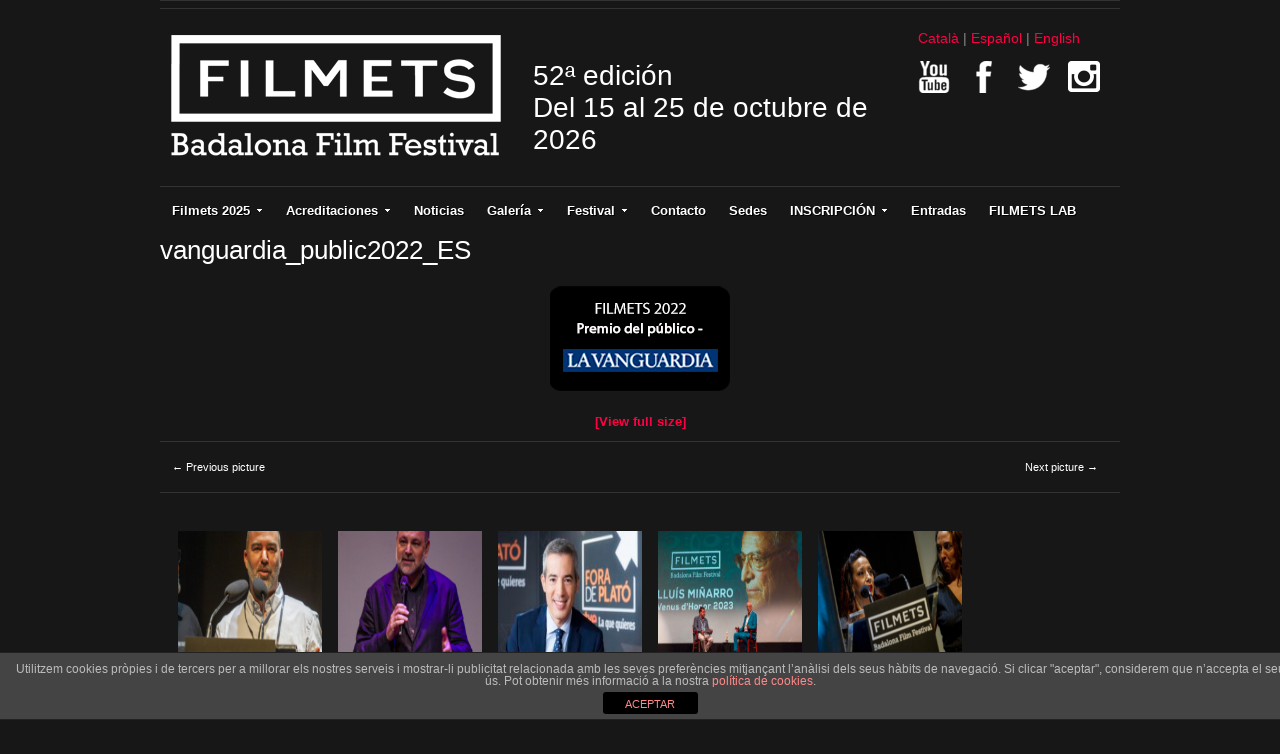

--- FILE ---
content_type: text/html; charset=UTF-8
request_url: https://www.festivalfilmets.cat/es/vanguardia_public2022_es/
body_size: 19180
content:
<!DOCTYPE html>
<html xmlns="http://www.w3.org/1999/xhtml" lang="es">
<head>
    <meta http-equiv="Content-Type" content="text/html; charset=UTF-8" />
   	<meta name="viewport" content="width=device-width, initial-scale=1.0" />

    <title>  vanguardia_public2022_ES</title>

	<link rel="stylesheet" type="text/css" href="https://www.festivalfilmets.cat/wp-content/themes/Addmira/style.css" media="screen" />
	<link href='http://fonts.googleapis.com/css?family=Ropa+Sans' rel='stylesheet' type='text/css'>

    <link rel="pingback" href="https://www.festivalfilmets.cat/xmlrpc.php" />
    <link href='http://fonts.googleapis.com/css?family=Dosis' rel='stylesheet' type='text/css'>

<meta name="description" content="" />
<meta name="robots" content="index, follow" />
<link rel='dns-prefetch' href='//s.w.org' />
<link rel="alternate" type="application/rss+xml" title="Filmets &raquo; Feed" href="https://www.festivalfilmets.cat/es/feed/" />
<link rel="alternate" type="application/rss+xml" title="Filmets &raquo; RSS de los comentarios" href="https://www.festivalfilmets.cat/es/comments/feed/" />
		<script type="text/javascript">
			window._wpemojiSettings = {"baseUrl":"https:\/\/s.w.org\/images\/core\/emoji\/11\/72x72\/","ext":".png","svgUrl":"https:\/\/s.w.org\/images\/core\/emoji\/11\/svg\/","svgExt":".svg","source":{"concatemoji":"https:\/\/www.festivalfilmets.cat\/wp-includes\/js\/wp-emoji-release.min.js?ver=4.9.26"}};
			!function(e,a,t){var n,r,o,i=a.createElement("canvas"),p=i.getContext&&i.getContext("2d");function s(e,t){var a=String.fromCharCode;p.clearRect(0,0,i.width,i.height),p.fillText(a.apply(this,e),0,0);e=i.toDataURL();return p.clearRect(0,0,i.width,i.height),p.fillText(a.apply(this,t),0,0),e===i.toDataURL()}function c(e){var t=a.createElement("script");t.src=e,t.defer=t.type="text/javascript",a.getElementsByTagName("head")[0].appendChild(t)}for(o=Array("flag","emoji"),t.supports={everything:!0,everythingExceptFlag:!0},r=0;r<o.length;r++)t.supports[o[r]]=function(e){if(!p||!p.fillText)return!1;switch(p.textBaseline="top",p.font="600 32px Arial",e){case"flag":return s([55356,56826,55356,56819],[55356,56826,8203,55356,56819])?!1:!s([55356,57332,56128,56423,56128,56418,56128,56421,56128,56430,56128,56423,56128,56447],[55356,57332,8203,56128,56423,8203,56128,56418,8203,56128,56421,8203,56128,56430,8203,56128,56423,8203,56128,56447]);case"emoji":return!s([55358,56760,9792,65039],[55358,56760,8203,9792,65039])}return!1}(o[r]),t.supports.everything=t.supports.everything&&t.supports[o[r]],"flag"!==o[r]&&(t.supports.everythingExceptFlag=t.supports.everythingExceptFlag&&t.supports[o[r]]);t.supports.everythingExceptFlag=t.supports.everythingExceptFlag&&!t.supports.flag,t.DOMReady=!1,t.readyCallback=function(){t.DOMReady=!0},t.supports.everything||(n=function(){t.readyCallback()},a.addEventListener?(a.addEventListener("DOMContentLoaded",n,!1),e.addEventListener("load",n,!1)):(e.attachEvent("onload",n),a.attachEvent("onreadystatechange",function(){"complete"===a.readyState&&t.readyCallback()})),(n=t.source||{}).concatemoji?c(n.concatemoji):n.wpemoji&&n.twemoji&&(c(n.twemoji),c(n.wpemoji)))}(window,document,window._wpemojiSettings);
		</script>
		<style type="text/css">
img.wp-smiley,
img.emoji {
	display: inline !important;
	border: none !important;
	box-shadow: none !important;
	height: 1em !important;
	width: 1em !important;
	margin: 0 .07em !important;
	vertical-align: -0.1em !important;
	background: none !important;
	padding: 0 !important;
}
</style>
<link rel='stylesheet' id='front-estilos-css'  href='https://www.festivalfilmets.cat/wp-content/plugins/asesor-cookies-para-la-ley-en-espana/html/front/estilos.css?ver=4.9.26' type='text/css' media='all' />
<link rel='stylesheet' id='contact-form-7-css'  href='https://www.festivalfilmets.cat/wp-content/plugins/contact-form-7/includes/css/styles.css?ver=4.9.1' type='text/css' media='all' />
<link rel='stylesheet' id='cf7cf-style-css'  href='https://www.festivalfilmets.cat/wp-content/plugins/cf7-conditional-fields/style.css?ver=1.3.4' type='text/css' media='all' />
<link rel='stylesheet' id='wpz-shortcodes-css'  href='https://www.festivalfilmets.cat/wp-content/themes/videozoom/functions/wpzoom/assets/css/shortcodes.css?ver=4.9.26' type='text/css' media='all' />
<link rel='stylesheet' id='wpzoom-theme-css'  href='https://www.festivalfilmets.cat/wp-content/themes/videozoom/styles/dark.css?ver=4.9.26' type='text/css' media='all' />
<link rel='stylesheet' id='wpzoom-custom-css'  href='https://www.festivalfilmets.cat/wp-content/themes/videozoom/custom.css?ver=4.9.26' type='text/css' media='all' />
<link rel='stylesheet' id='socicon-css'  href='https://www.festivalfilmets.cat/wp-content/plugins/social-icons-widget-by-wpzoom/assets/css/socicon.css?ver=20170209' type='text/css' media='all' />
<link rel='stylesheet' id='genericons-css'  href='https://www.festivalfilmets.cat/wp-content/plugins/social-icons-widget-by-wpzoom/assets/css/genericons.css?ver=20170209' type='text/css' media='all' />
<link rel='stylesheet' id='fontawesome-css'  href='https://www.festivalfilmets.cat/wp-content/plugins/social-icons-widget-by-wpzoom/assets/css/font-awesome.min.css?ver=20170209' type='text/css' media='all' />
<link rel='stylesheet' id='dashicons-css'  href='https://www.festivalfilmets.cat/wp-includes/css/dashicons.min.css?ver=4.9.26' type='text/css' media='all' />
<link rel='stylesheet' id='wzslider-css'  href='https://www.festivalfilmets.cat/wp-content/themes/videozoom/functions/wpzoom/assets/css/wzslider.css?ver=4.9.26' type='text/css' media='all' />
<link rel='stylesheet' id='jq_ui_css-css'  href='https://www.festivalfilmets.cat/wp-content/plugins/ajax-event-calendar/css/jquery-ui-1.8.16.custom.css?ver=1.8.16' type='text/css' media='all' />
<link rel='stylesheet' id='custom-css'  href='https://www.festivalfilmets.cat/wp-content/plugins/ajax-event-calendar/css/custom.css?ver=1.0.4' type='text/css' media='all' />
<link rel='stylesheet' id='lightboxStyle-css'  href='https://www.festivalfilmets.cat/wp-content/plugins/lightbox-plus/css/simple-dark/colorbox.min.css?ver=2.7.2' type='text/css' media='screen' />
<script type='text/javascript' src='https://www.festivalfilmets.cat/wp-includes/js/jquery/jquery.js?ver=1.12.4'></script>
<script type='text/javascript' src='https://www.festivalfilmets.cat/wp-includes/js/jquery/jquery-migrate.min.js?ver=1.4.1'></script>
<script type='text/javascript' src='https://www.festivalfilmets.cat/wp-includes/js/jquery/ui/core.min.js?ver=1.11.4'></script>
<script type='text/javascript' src='https://www.festivalfilmets.cat/wp-includes/js/jquery/ui/widget.min.js?ver=1.11.4'></script>
<script type='text/javascript' src='https://www.festivalfilmets.cat/wp-includes/js/jquery/ui/tabs.min.js?ver=1.11.4'></script>
<script type='text/javascript' src='https://www.festivalfilmets.cat/wp-content/themes/videozoom/functions/wpzoom/assets/js/shortcodes.js?ver=1'></script>
<script type='text/javascript'>
/* <![CDATA[ */
var cdp_cookies_info = {"url_plugin":"https:\/\/www.festivalfilmets.cat\/wp-content\/plugins\/asesor-cookies-para-la-ley-en-espana\/plugin.php","url_admin_ajax":"https:\/\/www.festivalfilmets.cat\/wp-admin\/admin-ajax.php"};
/* ]]> */
</script>
<script type='text/javascript' src='https://www.festivalfilmets.cat/wp-content/plugins/asesor-cookies-para-la-ley-en-espana/html/front/principal.js?ver=4.9.26'></script>
<script type='text/javascript' src='https://www.festivalfilmets.cat/wp-content/themes/videozoom/js/init.js?ver=4.9.26'></script>
<link rel='https://api.w.org/' href='https://www.festivalfilmets.cat/es/wp-json/' />
<link rel="EditURI" type="application/rsd+xml" title="RSD" href="https://www.festivalfilmets.cat/xmlrpc.php?rsd" />
<link rel="wlwmanifest" type="application/wlwmanifest+xml" href="https://www.festivalfilmets.cat/wp-includes/wlwmanifest.xml" /> 
<link rel='shortlink' href='https://www.festivalfilmets.cat/es/?p=6926' />
<link rel="alternate" type="application/json+oembed" href="https://www.festivalfilmets.cat/es/wp-json/oembed/1.0/embed?url=https%3A%2F%2Fwww.festivalfilmets.cat%2Fes%2Fvanguardia_public2022_es%2F" />
<link rel="alternate" type="text/xml+oembed" href="https://www.festivalfilmets.cat/es/wp-json/oembed/1.0/embed?url=https%3A%2F%2Fwww.festivalfilmets.cat%2Fes%2Fvanguardia_public2022_es%2F&#038;format=xml" />
<style type="text/css">
.qtranxs_flag_ca {background-image: url(https://www.festivalfilmets.cat/wp-content/plugins/qtranslate-x/flags/ca.alt.png); background-repeat: no-repeat;}
.qtranxs_flag_es {background-image: url(https://www.festivalfilmets.cat/wp-content/plugins/qtranslate-x/flags/es.png); background-repeat: no-repeat;}
.qtranxs_flag_en {background-image: url(https://www.festivalfilmets.cat/wp-content/plugins/qtranslate-x/flags/gb.png); background-repeat: no-repeat;}
</style>
<link hreflang="ca" href="https://www.festivalfilmets.cat/ca/vanguardia_public2022_es/" rel="alternate" />
<link hreflang="es" href="https://www.festivalfilmets.cat/es/vanguardia_public2022_es/" rel="alternate" />
<link hreflang="en" href="https://www.festivalfilmets.cat/en/vanguardia_public2022_es/" rel="alternate" />
<link hreflang="x-default" href="https://www.festivalfilmets.cat/vanguardia_public2022_es/" rel="alternate" />
<meta name="generator" content="qTranslate-X 3.4.6.8" />
	<script type="text/javascript" >
		function wpmautic_send(){
			if ('undefined' === typeof mt) {
				if (console !== undefined) {
					console.warn('WPMautic: mt not defined. Did you load mtc.js ?');
				}
				return false;
			}
			// Add the mt('send', 'pageview') script with optional tracking attributes.
			mt('send', 'pageview');
		}

			(function(w,d,t,u,n,a,m){w['MauticTrackingObject']=n;
			w[n]=w[n]||function(){(w[n].q=w[n].q||[]).push(arguments)},a=d.createElement(t),
			m=d.getElementsByTagName(t)[0];a.async=1;a.src=u;m.parentNode.insertBefore(a,m)
		})(window,document,'script','https://mtc260438eu-cp7078.hostingmautic.com/mtc.js','mt');

		wpmautic_send();
			</script>
	<!-- WPZOOM Theme / Framework -->
<meta name="generator" content="Addmira Theme 0.1.0" />
<meta name="generator" content="WPZOOM Framework 1.3.9" />
<link rel="shortcut icon" href="https://www.festivalfilmets.cat/wp-content/uploads/2013/05/filmets-favicon.gif" type="image/x-icon" /><style type="text/css">#featPosts .cover{width:460px;}
#featPosts .cover{height:260px;}
a, p.postmetadata a{color:#FF0042;}
a:hover, p.more a:hover, #main #submit:hover, #commentform #submit:hover, div.navigation a.next:hover, div.navigation a.prev:hover, .dropdown a:hover, .dropdown li:hover a{color:#FFFFFF;}
.widget h3{color:#ffffff;}
</style>
    <script type="text/javascript" src="https://www.festivalfilmets.cat/wp-content/themes/videozoom/js/jwplayer.js"></script>
    <script type="text/javascript" src="https://www.festivalfilmets.cat/wp-content/themes/videozoom/js/jquery.fitvid.js"></script>

</head>

<body class="attachment attachment-template-default single single-attachment postid-6926 attachmentid-6926 attachment-png">

<div id="container">

	<div id="topNav">


</div><!-- /#topNav -->

	<div id="header">

		<div class="wrapper">

 	    	<div id="logo">

				<a href="https://www.festivalfilmets.cat/es" title="Festival internacional de cortometrajes que se celebra en la ciudad de Badalona">
													<img src="https://www.festivalfilmets.cat/wp-content/uploads/2014/12/logo_filmets.png" alt="Filmets" />
	</a><div class="clear"></div>

</div><!-- / #logo -->

            <div class="claim">
				52ª edición<br />
             	Del 15 al 25 de octubre de 2026<br/>
             	<!-- <a href="https://tv.festhome.com/festivaltv/filmets"><img src="https://www.festivalfilmets.cat/wp-content/themes/videozoom/images/pastilla_es.png" width="375" alt="FILMETS Virtual" ></a> -->
			 			 </div>

			<div class="idiomas">

<ul class="language-chooser language-chooser-text qtranxs_language_chooser" id="qtranslate-chooser">
<li class="lang-ca"><a href="https://www.festivalfilmets.cat/ca/vanguardia_public2022_es/" hreflang="ca" title="Català (ca)" class="qtranxs_text qtranxs_text_ca"><span>Català</span></a></li>
<li class="lang-es active"><a href="https://www.festivalfilmets.cat/es/vanguardia_public2022_es/" hreflang="es" title="Español (es)" class="qtranxs_text qtranxs_text_es"><span>Español</span></a></li>
<li class="lang-en"><a href="https://www.festivalfilmets.cat/en/vanguardia_public2022_es/" hreflang="en" title="English (en)" class="qtranxs_text qtranxs_text_en"><span>English</span></a></li>
</ul><div class="qtranxs_widget_end"></div>
             <div class="xarxas">
            	<a href="https://www.youtube.com/channel/UCV6HTsj0NwWew6jnD0ojOXg" target="_blank"><img src="https://www.festivalfilmets.cat/wp-content/themes/videozoom/images/icons/youtube_ff.png" width="32" height="32" alt="Youtube" ></a>
                <a href="https://www.facebook.com/FestivalFilmets/" target="_blank"><img src="https://www.festivalfilmets.cat/wp-content/themes/videozoom/images/icons/facebook_ff.png" width="32" height="32" alt="Facebook" ></a>
                <a href="https://twitter.com/FestivalFilmets" target="_blank"><img src="https://www.festivalfilmets.cat/wp-content/themes/videozoom/images/icons/twitter_ff.png" width="32" height="32" alt="Twitter" ></a>
                <a href="https://instagram.com/festivalfilmets/" target="_blank"><img src="https://www.festivalfilmets.cat/wp-content/themes/videozoom/images/icons/instagram.png" width="32" height="32" alt="Instagram" ></a>
            </div>
			</div>


<div class="cleaner">&nbsp;</div>

		</div><!-- /.wrapper -->

	</div><!-- /#header -->

	<div id="menu">
<ul id="nav" class="dropdown"><li id="menu-item-149" class="menu-item menu-item-type-custom menu-item-object-custom menu-item-has-children menu-item-149"><a>Filmets 2025</a>
<ul class="sub-menu">
	<li id="menu-item-137" class="menu-item menu-item-type-post_type menu-item-object-page menu-item-137"><a href="https://www.festivalfilmets.cat/es/programacio/">Días y Horas de Proyección</a></li>
	<li id="menu-item-159" class="menu-item menu-item-type-post_type menu-item-object-page menu-item-159"><a href="https://www.festivalfilmets.cat/es/cataleg/">Catálogo</a></li>
	<li id="menu-item-162" class="menu-item menu-item-type-post_type menu-item-object-page menu-item-162"><a href="https://www.festivalfilmets.cat/es/patrocinadors/">Patrocinadores</a></li>
	<li id="menu-item-5949" class="menu-item menu-item-type-post_type menu-item-object-page menu-item-5949"><a href="https://www.festivalfilmets.cat/es/cartells-de-filmets/">Cartel Oficial 2025</a></li>
</ul>
</li>
<li id="menu-item-4615" class="menu-item menu-item-type-custom menu-item-object-custom menu-item-has-children menu-item-4615"><a href="#">Acreditaciones</a>
<ul class="sub-menu">
	<li id="menu-item-8260" class="menu-item menu-item-type-post_type menu-item-object-page menu-item-8260"><a href="https://www.festivalfilmets.cat/es/filmets-pro-2025/">FILMETS Pro 2025</a></li>
	<li id="menu-item-8275" class="menu-item menu-item-type-post_type menu-item-object-page menu-item-8275"><a href="https://www.festivalfilmets.cat/es/acreditacions-filmmaker-2025/">Acreditaciones Filmmaker</a></li>
	<li id="menu-item-8263" class="menu-item menu-item-type-post_type menu-item-object-page menu-item-8263"><a href="https://www.festivalfilmets.cat/es/acreditacions-premsa-2025/">Acreditaciones Prensa</a></li>
</ul>
</li>
<li id="menu-item-152" class="menu-item menu-item-type-post_type menu-item-object-page menu-item-152"><a href="https://www.festivalfilmets.cat/es/noticies/">Noticias</a></li>
<li id="menu-item-174" class="menu-item menu-item-type-post_type menu-item-object-page menu-item-has-children menu-item-174"><a href="https://www.festivalfilmets.cat/es/fotos-i-videos/">Galería</a>
<ul class="sub-menu">
	<li id="menu-item-171" class="menu-item menu-item-type-post_type menu-item-object-page menu-item-171"><a href="https://www.festivalfilmets.cat/es/galeria-de-fotos/">Galería de fotos</a></li>
	<li id="menu-item-125" class="menu-item menu-item-type-post_type menu-item-object-page menu-item-125"><a href="https://www.festivalfilmets.cat/es/cartells-de-filmets/">Carteles de Filmets</a></li>
</ul>
</li>
<li id="menu-item-3194" class="menu-item menu-item-type-post_type menu-item-object-page menu-item-has-children menu-item-3194"><a href="https://www.festivalfilmets.cat/es/festival-2/">Festival</a>
<ul class="sub-menu">
	<li id="menu-item-135" class="menu-item menu-item-type-post_type menu-item-object-page menu-item-has-children menu-item-135"><a href="https://www.festivalfilmets.cat/es/premis/">Premios</a>
	<ul class="sub-menu">
		<li id="menu-item-3326" class="menu-item menu-item-type-post_type menu-item-object-page menu-item-3326"><a href="https://www.festivalfilmets.cat/es/premis/llistat-de-premis/">Listado de Premios</a></li>
		<li id="menu-item-8176" class="menu-item menu-item-type-post_type menu-item-object-page menu-item-8176"><a href="https://www.festivalfilmets.cat/es/premis/premis-2024/">Premios 2024</a></li>
		<li id="menu-item-7764" class="menu-item menu-item-type-post_type menu-item-object-page menu-item-7764"><a href="https://www.festivalfilmets.cat/es/premis/premis-2023/">Premios 2023</a></li>
		<li id="menu-item-7170" class="menu-item menu-item-type-post_type menu-item-object-page menu-item-7170"><a href="https://www.festivalfilmets.cat/es/premis/premis-2022/">Premios 2022</a></li>
		<li id="menu-item-6730" class="menu-item menu-item-type-post_type menu-item-object-page menu-item-6730"><a href="https://www.festivalfilmets.cat/es/premis/premis-2021/">Premios 2021</a></li>
		<li id="menu-item-6409" class="menu-item menu-item-type-post_type menu-item-object-page menu-item-6409"><a href="https://www.festivalfilmets.cat/es/premis/premis-2020/">Premios 2020</a></li>
		<li id="menu-item-6185" class="menu-item menu-item-type-post_type menu-item-object-page menu-item-6185"><a href="https://www.festivalfilmets.cat/es/premis/premis-2019/">Premios 2019</a></li>
		<li id="menu-item-5385" class="menu-item menu-item-type-post_type menu-item-object-page menu-item-5385"><a href="https://www.festivalfilmets.cat/es/premis/premis-2018/">Premios 2018</a></li>
		<li id="menu-item-4891" class="menu-item menu-item-type-post_type menu-item-object-page menu-item-4891"><a href="https://www.festivalfilmets.cat/es/premis/premis-2017/">Premios 2017</a></li>
		<li id="menu-item-4294" class="menu-item menu-item-type-post_type menu-item-object-page menu-item-4294"><a href="https://www.festivalfilmets.cat/es/premis/premis-2016/">Premios 2016</a></li>
		<li id="menu-item-3957" class="menu-item menu-item-type-post_type menu-item-object-page menu-item-3957"><a href="https://www.festivalfilmets.cat/es/premis/premis-2015/">Premios 2015</a></li>
		<li id="menu-item-3327" class="menu-item menu-item-type-post_type menu-item-object-page menu-item-3327"><a href="https://www.festivalfilmets.cat/es/premis/premis-2014/">Premios 2014</a></li>
	</ul>
</li>
	<li id="menu-item-130" class="menu-item menu-item-type-post_type menu-item-object-page menu-item-130"><a href="https://www.festivalfilmets.cat/es/festival/comite-organitzador/">Comité Organizador</a></li>
	<li id="menu-item-177" class="menu-item menu-item-type-post_type menu-item-object-page menu-item-177"><a href="https://www.festivalfilmets.cat/es/historia-del-festival/">Historia del Festival</a></li>
	<li id="menu-item-129" class="menu-item menu-item-type-post_type menu-item-object-page menu-item-129"><a href="https://www.festivalfilmets.cat/es/festival/badalona/">Badalona</a></li>
</ul>
</li>
<li id="menu-item-126" class="menu-item menu-item-type-post_type menu-item-object-page menu-item-126"><a href="https://www.festivalfilmets.cat/es/contacte/">Contacto</a></li>
<li id="menu-item-580" class="menu-item menu-item-type-post_type menu-item-object-page menu-item-580"><a href="https://www.festivalfilmets.cat/es/on-som/">Sedes</a></li>
<li id="menu-item-895" class="menu-item menu-item-type-custom menu-item-object-custom menu-item-has-children menu-item-895"><a href="#">INSCRIPCIÓN</a>
<ul class="sub-menu">
	<li id="menu-item-8292" class="menu-item menu-item-type-post_type menu-item-object-page menu-item-8292"><a href="https://www.festivalfilmets.cat/es/inscripcio-2025/">Inscripción 2025</a></li>
	<li id="menu-item-896" class="menu-item menu-item-type-post_type menu-item-object-page menu-item-896"><a href="https://www.festivalfilmets.cat/es/bases/">Bases</a></li>
</ul>
</li>
<li id="menu-item-8267" class="menu-item menu-item-type-post_type menu-item-object-page menu-item-8267"><a href="https://www.festivalfilmets.cat/es/invitacions-filmets-2025/">Entradas</a></li>
<li id="menu-item-8629" class="menu-item menu-item-type-custom menu-item-object-custom menu-item-8629"><a href="https://www.festivalfilmets.cat/pdf/BASES_FILMETS_LAB_2025.pdf">FILMETS LAB</a></li>
</ul> 		<div class="cleaner">&nbsp;</div>
 	</div><!-- /#nav -->
<div id="main" class="full">

    <div class="wrapper">

		<div id="content">

			<div class="post">

			
				<div class="meta">
					<span></span>
				</div>

				<h1><a href="https://www.festivalfilmets.cat/es/vanguardia_public2022_es/" >vanguardia_public2022_ES</a></h1>

				<div class="entry">
					
					<p class="attachment" style="padding-top:20px; text-align:center; "><a href="https://www.festivalfilmets.cat/wp-content/uploads/2022/10/vanguardia_public2022_ES.png" title="vanguardia_public2022_ES" rel="attachment"><img width="180" height="105" src="https://www.festivalfilmets.cat/wp-content/uploads/2022/10/vanguardia_public2022_ES.png" class="attachment-fullsize size-fullsize" alt="" srcset="https://www.festivalfilmets.cat/wp-content/uploads/2022/10/vanguardia_public2022_ES.png 180w, https://www.festivalfilmets.cat/wp-content/uploads/2022/10/vanguardia_public2022_ES-94x55.png 94w" sizes="(max-width: 180px) 100vw, 180px" /></a></p>

					<center><strong><a href="https://www.festivalfilmets.cat/wp-content/uploads/2022/10/vanguardia_public2022_ES.png" title="vanguardia_public2022_ES" rel="attachment">  [View full size]</a></strong></center>

									</div>

				<div class="navigation">
					<div class="floatleft"><a href='https://www.festivalfilmets.cat/es/vanguardia_public2022_ca/'>&larr; Previous picture</a></div>
					<div class="floatright"><a href='https://www.festivalfilmets.cat/es/vanguardia_public2022_en/'>Next picture &rarr;</a></div>
				</div>

				<div class="thumbnails">
					<a href="https://www.festivalfilmets.cat/es/105/"><img width="228" height="160" src="https://www.festivalfilmets.cat/wp-content/uploads/2025/11/105-228x160.png" class="attachment-thumbnail size-thumbnail" alt="" /></a><a href="https://www.festivalfilmets.cat/es/104/"><img width="228" height="160" src="https://www.festivalfilmets.cat/wp-content/uploads/2025/11/104-228x160.png" class="attachment-thumbnail size-thumbnail" alt="" /></a><a href="https://www.festivalfilmets.cat/es/oriol_nolis/"><img width="228" height="160" src="https://www.festivalfilmets.cat/wp-content/uploads/2022/10/oriol_nolis-228x160.jpg" class="attachment-thumbnail size-thumbnail" alt="" /></a><a href="https://www.festivalfilmets.cat/es/lluis_3/"><img width="228" height="160" src="https://www.festivalfilmets.cat/wp-content/uploads/2023/10/Lluis_3-228x160.jpg" class="attachment-thumbnail size-thumbnail" alt="" /></a><a href="https://www.festivalfilmets.cat/es/103/"><img width="228" height="160" src="https://www.festivalfilmets.cat/wp-content/uploads/2025/11/103-228x160.png" class="attachment-thumbnail size-thumbnail" alt="" /></a><a href="https://www.festivalfilmets.cat/es/102/"><img width="228" height="160" src="https://www.festivalfilmets.cat/wp-content/uploads/2025/11/102-228x160.png" class="attachment-thumbnail size-thumbnail" alt="" /></a><a href="https://www.festivalfilmets.cat/es/film_7_10_22_cataleg20212_web_lq-1-100x100/"><img width="100" height="100" src="https://www.festivalfilmets.cat/wp-content/uploads/2023/09/FILM_7_10_22_cataleg20212_web_LQ-1-100x100.jpg" class="attachment-thumbnail size-thumbnail" alt="" srcset="https://www.festivalfilmets.cat/wp-content/uploads/2023/09/FILM_7_10_22_cataleg20212_web_LQ-1-100x100.jpg 100w, https://www.festivalfilmets.cat/wp-content/uploads/2023/09/FILM_7_10_22_cataleg20212_web_LQ-1-100x100-55x55.jpg 55w" sizes="(max-width: 100px) 100vw, 100px" /></a><a href="https://www.festivalfilmets.cat/es/edmon-low/"><img width="228" height="160" src="https://www.festivalfilmets.cat/wp-content/uploads/2025/10/EDMON-LOW-228x160.jpeg" class="attachment-thumbnail size-thumbnail" alt="" /></a><a href="https://www.festivalfilmets.cat/es/101/"><img width="228" height="160" src="https://www.festivalfilmets.cat/wp-content/uploads/2025/11/101-228x160.png" class="attachment-thumbnail size-thumbnail" alt="" /></a><a href="https://www.festivalfilmets.cat/es/100/"><img width="228" height="160" src="https://www.festivalfilmets.cat/wp-content/uploads/2025/11/100-228x160.png" class="attachment-thumbnail size-thumbnail" alt="" /></a><a href="https://www.festivalfilmets.cat/es/btt-dibujo_/"><img width="228" height="160" src="https://www.festivalfilmets.cat/wp-content/uploads/2022/10/btt-DIBUJO_-228x160.jpg" class="attachment-thumbnail size-thumbnail" alt="" srcset="https://www.festivalfilmets.cat/wp-content/uploads/2022/10/btt-DIBUJO_-228x160.jpg 228w, https://www.festivalfilmets.cat/wp-content/uploads/2022/10/btt-DIBUJO_-300x209.jpg 300w, https://www.festivalfilmets.cat/wp-content/uploads/2022/10/btt-DIBUJO_-768x534.jpg 768w, https://www.festivalfilmets.cat/wp-content/uploads/2022/10/btt-DIBUJO_-1024x713.jpg 1024w, https://www.festivalfilmets.cat/wp-content/uploads/2022/10/btt-DIBUJO_-79x55.jpg 79w" sizes="(max-width: 228px) 100vw, 228px" /></a><a href="https://www.festivalfilmets.cat/es/99/"><img width="228" height="160" src="https://www.festivalfilmets.cat/wp-content/uploads/2025/11/99-228x160.png" class="attachment-thumbnail size-thumbnail" alt="" /></a><a href="https://www.festivalfilmets.cat/es/98/"><img width="228" height="160" src="https://www.festivalfilmets.cat/wp-content/uploads/2025/11/98-228x160.png" class="attachment-thumbnail size-thumbnail" alt="" /></a><a href="https://www.festivalfilmets.cat/es/97/"><img width="228" height="160" src="https://www.festivalfilmets.cat/wp-content/uploads/2025/11/97-228x160.png" class="attachment-thumbnail size-thumbnail" alt="" /></a><a href="https://www.festivalfilmets.cat/es/96/"><img width="228" height="160" src="https://www.festivalfilmets.cat/wp-content/uploads/2025/11/96-228x160.png" class="attachment-thumbnail size-thumbnail" alt="" /></a><a href="https://www.festivalfilmets.cat/es/_anm4349/"><img width="176" height="117" src="https://www.festivalfilmets.cat/wp-content/uploads/2013/11/ANM4349.jpg" class="attachment-thumbnail size-thumbnail" alt="" srcset="https://www.festivalfilmets.cat/wp-content/uploads/2013/11/ANM4349.jpg 176w, https://www.festivalfilmets.cat/wp-content/uploads/2013/11/ANM4349-82x55.jpg 82w" sizes="(max-width: 176px) 100vw, 176px" /></a><a href="https://www.festivalfilmets.cat/es/lluis_2b/"><img width="228" height="160" src="https://www.festivalfilmets.cat/wp-content/uploads/2023/10/Lluis_2b-228x160.jpg" class="attachment-thumbnail size-thumbnail" alt="" /></a><a href="https://www.festivalfilmets.cat/es/cartell-net-xxss_860/"><img width="228" height="160" src="https://www.festivalfilmets.cat/wp-content/uploads/2025/07/CARTELL-NET-XXSS_860-228x160.jpg" class="attachment-thumbnail size-thumbnail" alt="" /></a><a href="https://www.festivalfilmets.cat/es/95/"><img width="228" height="160" src="https://www.festivalfilmets.cat/wp-content/uploads/2025/11/95-228x160.png" class="attachment-thumbnail size-thumbnail" alt="" /></a><a href="https://www.festivalfilmets.cat/es/_anm4350/"><img width="228" height="160" src="https://www.festivalfilmets.cat/wp-content/uploads/2013/11/ANM4350-228x160.jpg" class="attachment-thumbnail size-thumbnail" alt="" /></a><a href="https://www.festivalfilmets.cat/es/cartell-posat/"><img width="228" height="160" src="https://www.festivalfilmets.cat/wp-content/uploads/2025/07/CARTELL-POSAT-228x160.jpg" class="attachment-thumbnail size-thumbnail" alt="" /></a><a href="https://www.festivalfilmets.cat/es/94/"><img width="228" height="160" src="https://www.festivalfilmets.cat/wp-content/uploads/2025/11/94-228x160.png" class="attachment-thumbnail size-thumbnail" alt="" /></a><a href="https://www.festivalfilmets.cat/es/_anm4358/"><img width="228" height="160" src="https://www.festivalfilmets.cat/wp-content/uploads/2013/11/ANM4358-228x160.jpg" class="attachment-thumbnail size-thumbnail" alt="" /></a><a href="https://www.festivalfilmets.cat/es/93/"><img width="228" height="160" src="https://www.festivalfilmets.cat/wp-content/uploads/2025/11/93-228x160.png" class="attachment-thumbnail size-thumbnail" alt="" /></a><a href="https://www.festivalfilmets.cat/es/_anm4360/"><img width="228" height="160" src="https://www.festivalfilmets.cat/wp-content/uploads/2013/11/ANM4360-228x160.jpg" class="attachment-thumbnail size-thumbnail" alt="" /></a><a href="https://www.festivalfilmets.cat/es/vanguardia_public2022_ca/"><img width="180" height="105" src="https://www.festivalfilmets.cat/wp-content/uploads/2022/10/vanguardia_public2022_CA.png" class="attachment-thumbnail size-thumbnail" alt="" srcset="https://www.festivalfilmets.cat/wp-content/uploads/2022/10/vanguardia_public2022_CA.png 180w, https://www.festivalfilmets.cat/wp-content/uploads/2022/10/vanguardia_public2022_CA-94x55.png 94w" sizes="(max-width: 180px) 100vw, 180px" /></a><a href="https://www.festivalfilmets.cat/es/92/"><img width="228" height="160" src="https://www.festivalfilmets.cat/wp-content/uploads/2025/11/92-228x160.png" class="attachment-thumbnail size-thumbnail" alt="" /></a><a href="https://www.festivalfilmets.cat/es/_anm4362/"><img width="228" height="160" src="https://www.festivalfilmets.cat/wp-content/uploads/2013/11/ANM4362-228x160.jpg" class="attachment-thumbnail size-thumbnail" alt="" /></a><a class="active" href="https://www.festivalfilmets.cat/es/vanguardia_public2022_es/"><img width="180" height="105" src="https://www.festivalfilmets.cat/wp-content/uploads/2022/10/vanguardia_public2022_ES.png" class="attachment-thumbnail size-thumbnail" alt="" srcset="https://www.festivalfilmets.cat/wp-content/uploads/2022/10/vanguardia_public2022_ES.png 180w, https://www.festivalfilmets.cat/wp-content/uploads/2022/10/vanguardia_public2022_ES-94x55.png 94w" sizes="(max-width: 180px) 100vw, 180px" /></a><a href="https://www.festivalfilmets.cat/es/91/"><img width="228" height="160" src="https://www.festivalfilmets.cat/wp-content/uploads/2025/11/91-228x160.png" class="attachment-thumbnail size-thumbnail" alt="" /></a><a href="https://www.festivalfilmets.cat/es/_anm4368/"><img width="228" height="160" src="https://www.festivalfilmets.cat/wp-content/uploads/2013/11/ANM4368-228x160.jpg" class="attachment-thumbnail size-thumbnail" alt="" /></a><a href="https://www.festivalfilmets.cat/es/vanguardia_public2022_en/"><img width="180" height="105" src="https://www.festivalfilmets.cat/wp-content/uploads/2022/10/vanguardia_public2022_EN.png" class="attachment-thumbnail size-thumbnail" alt="" srcset="https://www.festivalfilmets.cat/wp-content/uploads/2022/10/vanguardia_public2022_EN.png 180w, https://www.festivalfilmets.cat/wp-content/uploads/2022/10/vanguardia_public2022_EN-94x55.png 94w" sizes="(max-width: 180px) 100vw, 180px" /></a><a href="https://www.festivalfilmets.cat/es/90/"><img width="228" height="160" src="https://www.festivalfilmets.cat/wp-content/uploads/2025/11/90-228x160.png" class="attachment-thumbnail size-thumbnail" alt="" /></a><a href="https://www.festivalfilmets.cat/es/_anm4370/"><img width="228" height="160" src="https://www.festivalfilmets.cat/wp-content/uploads/2013/11/ANM4370-228x160.jpg" class="attachment-thumbnail size-thumbnail" alt="" /></a><a href="https://www.festivalfilmets.cat/es/89/"><img width="228" height="160" src="https://www.festivalfilmets.cat/wp-content/uploads/2025/11/89-228x160.png" class="attachment-thumbnail size-thumbnail" alt="" /></a><a href="https://www.festivalfilmets.cat/es/_anm4375/"><img width="228" height="160" src="https://www.festivalfilmets.cat/wp-content/uploads/2013/11/ANM4375-228x160.jpg" class="attachment-thumbnail size-thumbnail" alt="" /></a><a href="https://www.festivalfilmets.cat/es/vanguardia_public2023_es/"><img width="180" height="105" src="https://www.festivalfilmets.cat/wp-content/uploads/2023/09/vanguardia_public2023_ES.png" class="attachment-thumbnail size-thumbnail" alt="" srcset="https://www.festivalfilmets.cat/wp-content/uploads/2023/09/vanguardia_public2023_ES.png 180w, https://www.festivalfilmets.cat/wp-content/uploads/2023/09/vanguardia_public2023_ES-94x55.png 94w" sizes="(max-width: 180px) 100vw, 180px" /></a><a href="https://www.festivalfilmets.cat/es/88/"><img width="228" height="160" src="https://www.festivalfilmets.cat/wp-content/uploads/2025/11/88-228x160.png" class="attachment-thumbnail size-thumbnail" alt="" /></a><a href="https://www.festivalfilmets.cat/es/_anm4376/"><img width="228" height="160" src="https://www.festivalfilmets.cat/wp-content/uploads/2013/11/ANM4376-228x160.jpg" class="attachment-thumbnail size-thumbnail" alt="" /></a><a href="https://www.festivalfilmets.cat/es/vanguardia_public2023_en/"><img width="180" height="105" src="https://www.festivalfilmets.cat/wp-content/uploads/2023/09/vanguardia_public2023_EN.png" class="attachment-thumbnail size-thumbnail" alt="" srcset="https://www.festivalfilmets.cat/wp-content/uploads/2023/09/vanguardia_public2023_EN.png 180w, https://www.festivalfilmets.cat/wp-content/uploads/2023/09/vanguardia_public2023_EN-94x55.png 94w" sizes="(max-width: 180px) 100vw, 180px" /></a><a href="https://www.festivalfilmets.cat/es/87/"><img width="228" height="160" src="https://www.festivalfilmets.cat/wp-content/uploads/2025/11/87-228x160.png" class="attachment-thumbnail size-thumbnail" alt="" /></a><a href="https://www.festivalfilmets.cat/es/_anm4379/"><img width="228" height="160" src="https://www.festivalfilmets.cat/wp-content/uploads/2013/11/ANM4379-228x160.jpg" class="attachment-thumbnail size-thumbnail" alt="" /></a><a href="https://www.festivalfilmets.cat/es/vanguardia_public2023_ca/"><img width="180" height="105" src="https://www.festivalfilmets.cat/wp-content/uploads/2023/09/vanguardia_public2023_CA.png" class="attachment-thumbnail size-thumbnail" alt="" srcset="https://www.festivalfilmets.cat/wp-content/uploads/2023/09/vanguardia_public2023_CA.png 180w, https://www.festivalfilmets.cat/wp-content/uploads/2023/09/vanguardia_public2023_CA-94x55.png 94w" sizes="(max-width: 180px) 100vw, 180px" /></a><a href="https://www.festivalfilmets.cat/es/86/"><img width="228" height="160" src="https://www.festivalfilmets.cat/wp-content/uploads/2025/11/86-228x160.png" class="attachment-thumbnail size-thumbnail" alt="" /></a><a href="https://www.festivalfilmets.cat/es/_anm4383/"><img width="228" height="160" src="https://www.festivalfilmets.cat/wp-content/uploads/2013/11/ANM4383-228x160.jpg" class="attachment-thumbnail size-thumbnail" alt="" /></a><a href="https://www.festivalfilmets.cat/es/85/"><img width="228" height="160" src="https://www.festivalfilmets.cat/wp-content/uploads/2025/11/85-228x160.png" class="attachment-thumbnail size-thumbnail" alt="" /></a><a href="https://www.festivalfilmets.cat/es/_anm4387/"><img width="228" height="160" src="https://www.festivalfilmets.cat/wp-content/uploads/2013/11/ANM4387-228x160.jpg" class="attachment-thumbnail size-thumbnail" alt="" /></a><a href="https://www.festivalfilmets.cat/es/amb-el-suport-de-2021/"><img width="228" height="160" src="https://www.festivalfilmets.cat/wp-content/uploads/2021/02/Amb-el-suport-de-2021-228x160.png" class="attachment-thumbnail size-thumbnail" alt="" /></a><a href="https://www.festivalfilmets.cat/es/84/"><img width="228" height="160" src="https://www.festivalfilmets.cat/wp-content/uploads/2025/11/84-228x160.png" class="attachment-thumbnail size-thumbnail" alt="" /></a><a href="https://www.festivalfilmets.cat/es/_anm4387_peke/"><img width="159" height="106" src="https://www.festivalfilmets.cat/wp-content/uploads/2013/11/ANM4387_peke.jpg" class="attachment-thumbnail size-thumbnail" alt="" srcset="https://www.festivalfilmets.cat/wp-content/uploads/2013/11/ANM4387_peke.jpg 159w, https://www.festivalfilmets.cat/wp-content/uploads/2013/11/ANM4387_peke-82x55.jpg 82w" sizes="(max-width: 159px) 100vw, 159px" /></a><a href="https://www.festivalfilmets.cat/es/83/"><img width="228" height="160" src="https://www.festivalfilmets.cat/wp-content/uploads/2025/11/83-228x160.png" class="attachment-thumbnail size-thumbnail" alt="" /></a><a href="https://www.festivalfilmets.cat/es/_anm4393/"><img width="228" height="160" src="https://www.festivalfilmets.cat/wp-content/uploads/2013/11/ANM4393-228x160.jpg" class="attachment-thumbnail size-thumbnail" alt="" /></a><a href="https://www.festivalfilmets.cat/es/82/"><img width="228" height="160" src="https://www.festivalfilmets.cat/wp-content/uploads/2025/11/82-228x160.png" class="attachment-thumbnail size-thumbnail" alt="" /></a><a href="https://www.festivalfilmets.cat/es/_anm4396/"><img width="228" height="160" src="https://www.festivalfilmets.cat/wp-content/uploads/2013/11/ANM4396-228x160.jpg" class="attachment-thumbnail size-thumbnail" alt="" /></a><a href="https://www.festivalfilmets.cat/es/81/"><img width="228" height="160" src="https://www.festivalfilmets.cat/wp-content/uploads/2025/11/81-228x160.png" class="attachment-thumbnail size-thumbnail" alt="" /></a><a href="https://www.festivalfilmets.cat/es/_anm4410/"><img width="228" height="160" src="https://www.festivalfilmets.cat/wp-content/uploads/2013/11/ANM4410-228x160.jpg" class="attachment-thumbnail size-thumbnail" alt="" /></a><a href="https://www.festivalfilmets.cat/es/80/"><img width="228" height="160" src="https://www.festivalfilmets.cat/wp-content/uploads/2025/11/80-228x160.png" class="attachment-thumbnail size-thumbnail" alt="" /></a><a href="https://www.festivalfilmets.cat/es/_anm4419/"><img width="228" height="160" src="https://www.festivalfilmets.cat/wp-content/uploads/2013/11/ANM4419-228x160.jpg" class="attachment-thumbnail size-thumbnail" alt="" /></a><a href="https://www.festivalfilmets.cat/es/_fll0121/"><img width="228" height="160" src="https://www.festivalfilmets.cat/wp-content/uploads/2023/10/FLL0121-228x160.jpg" class="attachment-thumbnail size-thumbnail" alt="" /></a><a href="https://www.festivalfilmets.cat/es/79/"><img width="228" height="160" src="https://www.festivalfilmets.cat/wp-content/uploads/2025/11/79-228x160.png" class="attachment-thumbnail size-thumbnail" alt="" /></a><a href="https://www.festivalfilmets.cat/es/_anm4424/"><img width="228" height="160" src="https://www.festivalfilmets.cat/wp-content/uploads/2013/11/ANM4424-228x160.jpg" class="attachment-thumbnail size-thumbnail" alt="" /></a><a href="https://www.festivalfilmets.cat/es/_fll0137/"><img width="228" height="160" src="https://www.festivalfilmets.cat/wp-content/uploads/2023/10/FLL0137-228x160.jpg" class="attachment-thumbnail size-thumbnail" alt="" /></a><a href="https://www.festivalfilmets.cat/es/78/"><img width="228" height="160" src="https://www.festivalfilmets.cat/wp-content/uploads/2025/11/78-228x160.png" class="attachment-thumbnail size-thumbnail" alt="" /></a><a href="https://www.festivalfilmets.cat/es/_anm4429/"><img width="228" height="160" src="https://www.festivalfilmets.cat/wp-content/uploads/2013/11/ANM4429-228x160.jpg" class="attachment-thumbnail size-thumbnail" alt="" /></a><a href="https://www.festivalfilmets.cat/es/niuada/"><img width="228" height="160" src="https://www.festivalfilmets.cat/wp-content/uploads/2023/10/Niuada-228x160.jpg" class="attachment-thumbnail size-thumbnail" alt="" /></a><a href="https://www.festivalfilmets.cat/es/cartell-net-xxss/"><img width="228" height="160" src="https://www.festivalfilmets.cat/wp-content/uploads/2025/07/CARTELL-NET-XXSS-228x160.jpg" class="attachment-thumbnail size-thumbnail" alt="" /></a><a href="https://www.festivalfilmets.cat/es/77/"><img width="228" height="160" src="https://www.festivalfilmets.cat/wp-content/uploads/2025/11/77-228x160.png" class="attachment-thumbnail size-thumbnail" alt="" /></a><a href="https://www.festivalfilmets.cat/es/_anm4438/"><img width="228" height="160" src="https://www.festivalfilmets.cat/wp-content/uploads/2013/11/ANM4438-228x160.jpg" class="attachment-thumbnail size-thumbnail" alt="" /></a><a href="https://www.festivalfilmets.cat/es/graella-filmets-2020-10/"><img width="228" height="160" src="https://www.festivalfilmets.cat/wp-content/uploads/2020/10/GRAELLA-FILMETS-2020-10-228x160.jpg" class="attachment-thumbnail size-thumbnail" alt="" /></a><a href="https://www.festivalfilmets.cat/es/76/"><img width="228" height="160" src="https://www.festivalfilmets.cat/wp-content/uploads/2025/11/76-228x160.png" class="attachment-thumbnail size-thumbnail" alt="" /></a><a href="https://www.festivalfilmets.cat/es/_anm4440/"><img width="228" height="160" src="https://www.festivalfilmets.cat/wp-content/uploads/2013/11/ANM4440-228x160.jpg" class="attachment-thumbnail size-thumbnail" alt="" /></a><a href="https://www.festivalfilmets.cat/es/rock-paper-scissors-frame/"><img width="228" height="160" src="https://www.festivalfilmets.cat/wp-content/uploads/2025/10/ROCK-PAPER-SCISSORS-FRAME-228x160.jpeg" class="attachment-thumbnail size-thumbnail" alt="" /></a><a href="https://www.festivalfilmets.cat/es/75/"><img width="228" height="160" src="https://www.festivalfilmets.cat/wp-content/uploads/2025/11/75-228x160.png" class="attachment-thumbnail size-thumbnail" alt="" /></a><a href="https://www.festivalfilmets.cat/es/_anm4450/"><img width="228" height="160" src="https://www.festivalfilmets.cat/wp-content/uploads/2013/11/ANM4450-228x160.jpg" class="attachment-thumbnail size-thumbnail" alt="" /></a><a href="https://www.festivalfilmets.cat/es/film_7_10_21_cataleg2021_web_100x100/"><img width="100" height="100" src="https://www.festivalfilmets.cat/wp-content/uploads/2022/11/FILM_7_10_21_cataleg2021_web_100x100.png" class="attachment-thumbnail size-thumbnail" alt="" srcset="https://www.festivalfilmets.cat/wp-content/uploads/2022/11/FILM_7_10_21_cataleg2021_web_100x100.png 100w, https://www.festivalfilmets.cat/wp-content/uploads/2022/11/FILM_7_10_21_cataleg2021_web_100x100-55x55.png 55w" sizes="(max-width: 100px) 100vw, 100px" /></a><a href="https://www.festivalfilmets.cat/es/foto-bafta-01/"><img width="228" height="160" src="https://www.festivalfilmets.cat/wp-content/uploads/2025/10/FOTO-BAFTA-01-228x160.jpg" class="attachment-thumbnail size-thumbnail" alt="" /></a><a href="https://www.festivalfilmets.cat/es/74/"><img width="228" height="160" src="https://www.festivalfilmets.cat/wp-content/uploads/2025/11/74-228x160.png" class="attachment-thumbnail size-thumbnail" alt="" /></a><a href="https://www.festivalfilmets.cat/es/_anm4462/"><img width="228" height="160" src="https://www.festivalfilmets.cat/wp-content/uploads/2013/11/ANM4462-228x160.jpg" class="attachment-thumbnail size-thumbnail" alt="" /></a><a href="https://www.festivalfilmets.cat/es/73/"><img width="228" height="160" src="https://www.festivalfilmets.cat/wp-content/uploads/2025/11/73-228x160.png" class="attachment-thumbnail size-thumbnail" alt="" /></a><a href="https://www.festivalfilmets.cat/es/_anm4467/"><img width="228" height="160" src="https://www.festivalfilmets.cat/wp-content/uploads/2013/11/ANM4467-228x160.jpg" class="attachment-thumbnail size-thumbnail" alt="" /></a><a href="https://www.festivalfilmets.cat/es/cartell_2020_100x100/"><img width="100" height="100" src="https://www.festivalfilmets.cat/wp-content/uploads/2022/11/cartell_2020_100x100.png" class="attachment-thumbnail size-thumbnail" alt="" srcset="https://www.festivalfilmets.cat/wp-content/uploads/2022/11/cartell_2020_100x100.png 100w, https://www.festivalfilmets.cat/wp-content/uploads/2022/11/cartell_2020_100x100-55x55.png 55w" sizes="(max-width: 100px) 100vw, 100px" /></a><a href="https://www.festivalfilmets.cat/es/72/"><img width="228" height="160" src="https://www.festivalfilmets.cat/wp-content/uploads/2025/11/72-228x160.png" class="attachment-thumbnail size-thumbnail" alt="" /></a><a href="https://www.festivalfilmets.cat/es/_anm4470/"><img width="228" height="160" src="https://www.festivalfilmets.cat/wp-content/uploads/2013/11/ANM4470-228x160.jpg" class="attachment-thumbnail size-thumbnail" alt="" /></a><a href="https://www.festivalfilmets.cat/es/xavier-casanovas_marc-orts_violant-parejo_georgina-alcaras/"><img width="228" height="160" src="https://www.festivalfilmets.cat/wp-content/uploads/2025/07/xavier-casanovas_marc-orts_violant-parejo_georgina-alcaras-228x160.png" class="attachment-thumbnail size-thumbnail" alt="" /></a><a href="https://www.festivalfilmets.cat/es/71/"><img width="228" height="160" src="https://www.festivalfilmets.cat/wp-content/uploads/2025/11/71-228x160.png" class="attachment-thumbnail size-thumbnail" alt="" /></a><a href="https://www.festivalfilmets.cat/es/_anm4475/"><img width="228" height="160" src="https://www.festivalfilmets.cat/wp-content/uploads/2013/11/ANM4475-228x160.jpg" class="attachment-thumbnail size-thumbnail" alt="" /></a><a href="https://www.festivalfilmets.cat/es/70/"><img width="228" height="160" src="https://www.festivalfilmets.cat/wp-content/uploads/2025/11/70-228x160.png" class="attachment-thumbnail size-thumbnail" alt="" /></a><a href="https://www.festivalfilmets.cat/es/_anm4480/"><img width="228" height="160" src="https://www.festivalfilmets.cat/wp-content/uploads/2013/11/ANM4480-228x160.jpg" class="attachment-thumbnail size-thumbnail" alt="" /></a><a href="https://www.festivalfilmets.cat/es/69/"><img width="228" height="160" src="https://www.festivalfilmets.cat/wp-content/uploads/2025/11/69-228x160.png" class="attachment-thumbnail size-thumbnail" alt="" /></a><a href="https://www.festivalfilmets.cat/es/_anm4482/"><img width="228" height="160" src="https://www.festivalfilmets.cat/wp-content/uploads/2013/11/ANM4482-228x160.jpg" class="attachment-thumbnail size-thumbnail" alt="" /></a><a href="https://www.festivalfilmets.cat/es/sebas-mery-pac_3/"><img width="228" height="147" src="https://www.festivalfilmets.cat/wp-content/uploads/2022/10/Sebas-mery-PAC_3-228x147.png" class="attachment-thumbnail size-thumbnail" alt="" srcset="https://www.festivalfilmets.cat/wp-content/uploads/2022/10/Sebas-mery-PAC_3-228x147.png 228w, https://www.festivalfilmets.cat/wp-content/uploads/2022/10/Sebas-mery-PAC_3-87x55.png 87w" sizes="(max-width: 228px) 100vw, 228px" /></a><a href="https://www.festivalfilmets.cat/es/pastilla_filmets_pro/"><img width="180" height="105" src="https://www.festivalfilmets.cat/wp-content/uploads/2025/09/pastilla_filmets_pro.png" class="attachment-thumbnail size-thumbnail" alt="" srcset="https://www.festivalfilmets.cat/wp-content/uploads/2025/09/pastilla_filmets_pro.png 180w, https://www.festivalfilmets.cat/wp-content/uploads/2025/09/pastilla_filmets_pro-94x55.png 94w" sizes="(max-width: 180px) 100vw, 180px" /></a><a href="https://www.festivalfilmets.cat/es/68/"><img width="228" height="160" src="https://www.festivalfilmets.cat/wp-content/uploads/2025/11/68-228x160.png" class="attachment-thumbnail size-thumbnail" alt="" /></a><a href="https://www.festivalfilmets.cat/es/_anm4485/"><img width="228" height="160" src="https://www.festivalfilmets.cat/wp-content/uploads/2013/11/ANM4485-228x160.jpg" class="attachment-thumbnail size-thumbnail" alt="" /></a><a href="https://www.festivalfilmets.cat/es/una-cancion-para-maria/"><img width="228" height="160" src="https://www.festivalfilmets.cat/wp-content/uploads/2021/10/Una-Canción-para-María-228x160.png" class="attachment-thumbnail size-thumbnail" alt="" /></a><a href="https://www.festivalfilmets.cat/es/67/"><img width="228" height="160" src="https://www.festivalfilmets.cat/wp-content/uploads/2025/11/67-228x160.png" class="attachment-thumbnail size-thumbnail" alt="" /></a><a href="https://www.festivalfilmets.cat/es/projeccions-a3-alta/"><img width="228" height="160" src="https://www.festivalfilmets.cat/wp-content/uploads/2013/10/PROJECCIONS-A3-ALTA-228x160.jpg" class="attachment-thumbnail size-thumbnail" alt="" /></a><a href="https://www.festivalfilmets.cat/es/_anm4488/"><img width="228" height="160" src="https://www.festivalfilmets.cat/wp-content/uploads/2013/11/ANM4488-228x160.jpg" class="attachment-thumbnail size-thumbnail" alt="" /></a><a href="https://www.festivalfilmets.cat/es/sebas-mery-pac_4/"><img width="228" height="160" src="https://www.festivalfilmets.cat/wp-content/uploads/2022/10/Sebas-mery-PAC_4.png" class="attachment-thumbnail size-thumbnail" alt="" srcset="https://www.festivalfilmets.cat/wp-content/uploads/2022/10/Sebas-mery-PAC_4.png 228w, https://www.festivalfilmets.cat/wp-content/uploads/2022/10/Sebas-mery-PAC_4-78x55.png 78w" sizes="(max-width: 228px) 100vw, 228px" /></a><a href="https://www.festivalfilmets.cat/es/66/"><img width="228" height="160" src="https://www.festivalfilmets.cat/wp-content/uploads/2025/11/66-228x160.png" class="attachment-thumbnail size-thumbnail" alt="" /></a><a href="https://www.festivalfilmets.cat/es/_anm4491/"><img width="228" height="160" src="https://www.festivalfilmets.cat/wp-content/uploads/2013/11/ANM4491-228x160.jpg" class="attachment-thumbnail size-thumbnail" alt="" /></a><a href="https://www.festivalfilmets.cat/es/cartell-de-la-49a-edicio-de-filmets__/"><img width="228" height="160" src="https://www.festivalfilmets.cat/wp-content/uploads/2023/09/cartell-de-la-49a-edicio-de-FILMETS__-228x160.jpg" class="attachment-thumbnail size-thumbnail" alt="cartell de la 49a edició de FILMETS" /></a><a href="https://www.festivalfilmets.cat/es/foto-jurat-i-finalistes/"><img width="228" height="160" src="https://www.festivalfilmets.cat/wp-content/uploads/2025/10/FOTO-JURAT-I-FINALISTES-228x160.jpeg" class="attachment-thumbnail size-thumbnail" alt="" /></a><a href="https://www.festivalfilmets.cat/es/65/"><img width="228" height="160" src="https://www.festivalfilmets.cat/wp-content/uploads/2025/11/65-228x160.png" class="attachment-thumbnail size-thumbnail" alt="" /></a><a href="https://www.festivalfilmets.cat/es/_anm4493/"><img width="228" height="160" src="https://www.festivalfilmets.cat/wp-content/uploads/2013/11/ANM4493-228x160.jpg" class="attachment-thumbnail size-thumbnail" alt="" /></a><a href="https://www.festivalfilmets.cat/es/catelg-2019-100x100/"><img width="100" height="100" src="https://www.festivalfilmets.cat/wp-content/uploads/2020/01/catelg-2019-100x100.png" class="attachment-thumbnail size-thumbnail" alt="" srcset="https://www.festivalfilmets.cat/wp-content/uploads/2020/01/catelg-2019-100x100.png 100w, https://www.festivalfilmets.cat/wp-content/uploads/2020/01/catelg-2019-100x100-55x55.png 55w" sizes="(max-width: 100px) 100vw, 100px" /></a><a href="https://www.festivalfilmets.cat/es/foto-jurat-i-camila/"><img width="228" height="160" src="https://www.festivalfilmets.cat/wp-content/uploads/2025/10/FOTO-JURAT-I-CAMILA-228x160.jpeg" class="attachment-thumbnail size-thumbnail" alt="" /></a><a href="https://www.festivalfilmets.cat/es/64/"><img width="228" height="160" src="https://www.festivalfilmets.cat/wp-content/uploads/2025/11/64-228x160.png" class="attachment-thumbnail size-thumbnail" alt="" /></a><a href="https://www.festivalfilmets.cat/es/_anm4494/"><img width="228" height="160" src="https://www.festivalfilmets.cat/wp-content/uploads/2013/11/ANM4494-228x160.jpg" class="attachment-thumbnail size-thumbnail" alt="" /></a><a href="https://www.festivalfilmets.cat/es/63/"><img width="228" height="160" src="https://www.festivalfilmets.cat/wp-content/uploads/2025/11/63-228x160.png" class="attachment-thumbnail size-thumbnail" alt="" /></a><a href="https://www.festivalfilmets.cat/es/_anm4497/"><img width="228" height="160" src="https://www.festivalfilmets.cat/wp-content/uploads/2013/11/ANM4497-228x160.jpg" class="attachment-thumbnail size-thumbnail" alt="" /></a><a href="https://www.festivalfilmets.cat/es/62/"><img width="228" height="160" src="https://www.festivalfilmets.cat/wp-content/uploads/2025/11/62-228x160.png" class="attachment-thumbnail size-thumbnail" alt="" /></a><a href="https://www.festivalfilmets.cat/es/_anm4501/"><img width="228" height="160" src="https://www.festivalfilmets.cat/wp-content/uploads/2013/11/ANM4501-228x160.jpg" class="attachment-thumbnail size-thumbnail" alt="" /></a><a href="https://www.festivalfilmets.cat/es/61/"><img width="228" height="160" src="https://www.festivalfilmets.cat/wp-content/uploads/2025/11/61-228x160.png" class="attachment-thumbnail size-thumbnail" alt="" /></a><a href="https://www.festivalfilmets.cat/es/_anm4503/"><img width="228" height="160" src="https://www.festivalfilmets.cat/wp-content/uploads/2013/11/ANM4503-228x160.jpg" class="attachment-thumbnail size-thumbnail" alt="" /></a><a href="https://www.festivalfilmets.cat/es/portada-cateleg_2019_385/"><img width="228" height="160" src="https://www.festivalfilmets.cat/wp-content/uploads/2020/01/portada-cateleg_2019_385-228x160.png" class="attachment-thumbnail size-thumbnail" alt="" /></a><a href="https://www.festivalfilmets.cat/es/pere-mitjans-i-dona/"><img width="228" height="160" src="https://www.festivalfilmets.cat/wp-content/uploads/2023/10/PERE-MITJANS-I-DONA-228x160.jpeg" class="attachment-thumbnail size-thumbnail" alt="" /></a><a href="https://www.festivalfilmets.cat/es/mou_el_teu_curt_2024/"><img width="228" height="160" src="https://www.festivalfilmets.cat/wp-content/uploads/2024/09/mou_el_teu_curt_2024-228x160.jpg" class="attachment-thumbnail size-thumbnail" alt="" srcset="https://www.festivalfilmets.cat/wp-content/uploads/2024/09/mou_el_teu_curt_2024-228x160.jpg 228w, https://www.festivalfilmets.cat/wp-content/uploads/2024/09/mou_el_teu_curt_2024.jpg 300w, https://www.festivalfilmets.cat/wp-content/uploads/2024/09/mou_el_teu_curt_2024-79x55.jpg 79w" sizes="(max-width: 228px) 100vw, 228px" /></a><a href="https://www.festivalfilmets.cat/es/60/"><img width="228" height="160" src="https://www.festivalfilmets.cat/wp-content/uploads/2025/11/60-228x160.png" class="attachment-thumbnail size-thumbnail" alt="" /></a><a href="https://www.festivalfilmets.cat/es/_anm4504/"><img width="228" height="160" src="https://www.festivalfilmets.cat/wp-content/uploads/2013/11/ANM4504-228x160.jpg" class="attachment-thumbnail size-thumbnail" alt="" /></a><a href="https://www.festivalfilmets.cat/es/escena-de-radio/"><img width="228" height="160" src="https://www.festivalfilmets.cat/wp-content/uploads/2023/10/ESCENA-DE-RADIO-228x160.jpg" class="attachment-thumbnail size-thumbnail" alt="" /></a><a href="https://www.festivalfilmets.cat/es/pac_taula_rodona_2024/"><img width="228" height="160" src="https://www.festivalfilmets.cat/wp-content/uploads/2024/09/pac_taula_rodona_2024.jpg" class="attachment-thumbnail size-thumbnail" alt="" srcset="https://www.festivalfilmets.cat/wp-content/uploads/2024/09/pac_taula_rodona_2024.jpg 228w, https://www.festivalfilmets.cat/wp-content/uploads/2024/09/pac_taula_rodona_2024-78x55.jpg 78w" sizes="(max-width: 228px) 100vw, 228px" /></a><a href="https://www.festivalfilmets.cat/es/59/"><img width="228" height="160" src="https://www.festivalfilmets.cat/wp-content/uploads/2025/11/59-228x160.png" class="attachment-thumbnail size-thumbnail" alt="" /></a><a href="https://www.festivalfilmets.cat/es/016-gran/"><img width="228" height="160" src="https://www.festivalfilmets.cat/wp-content/uploads/2013/05/016-gran-228x160.jpg" class="attachment-thumbnail size-thumbnail" alt="" srcset="https://www.festivalfilmets.cat/wp-content/uploads/2013/05/016-gran-228x160.jpg 228w, https://www.festivalfilmets.cat/wp-content/uploads/2013/05/016-gran-79x55.jpg 79w" sizes="(max-width: 228px) 100vw, 228px" /></a><a href="https://www.festivalfilmets.cat/es/_anm4506/"><img width="228" height="160" src="https://www.festivalfilmets.cat/wp-content/uploads/2013/11/ANM4506-228x160.jpg" class="attachment-thumbnail size-thumbnail" alt="" /></a><a href="https://www.festivalfilmets.cat/es/filmets-19-cartell-web_385/"><img width="228" height="160" src="https://www.festivalfilmets.cat/wp-content/uploads/2020/01/FILMETS-19-CARTELL-WEB_385-228x160.jpg" class="attachment-thumbnail size-thumbnail" alt="" /></a><a href="https://www.festivalfilmets.cat/es/ia_filmets_pro_2024/"><img width="228" height="160" src="https://www.festivalfilmets.cat/wp-content/uploads/2024/09/IA_filmets_pro_2024-228x160.jpg" class="attachment-thumbnail size-thumbnail" alt="" srcset="https://www.festivalfilmets.cat/wp-content/uploads/2024/09/IA_filmets_pro_2024-228x160.jpg 228w, https://www.festivalfilmets.cat/wp-content/uploads/2024/09/IA_filmets_pro_2024.jpg 300w, https://www.festivalfilmets.cat/wp-content/uploads/2024/09/IA_filmets_pro_2024-79x55.jpg 79w" sizes="(max-width: 228px) 100vw, 228px" /></a><a href="https://www.festivalfilmets.cat/es/58/"><img width="228" height="160" src="https://www.festivalfilmets.cat/wp-content/uploads/2025/11/58-228x160.png" class="attachment-thumbnail size-thumbnail" alt="" /></a><a href="https://www.festivalfilmets.cat/es/_anm4508/"><img width="228" height="160" src="https://www.festivalfilmets.cat/wp-content/uploads/2013/11/ANM4508-228x160.jpg" class="attachment-thumbnail size-thumbnail" alt="" /></a><a href="https://www.festivalfilmets.cat/es/masterclass_2024/"><img width="228" height="160" src="https://www.festivalfilmets.cat/wp-content/uploads/2024/09/masterclass_2024-228x160.jpg" class="attachment-thumbnail size-thumbnail" alt="" srcset="https://www.festivalfilmets.cat/wp-content/uploads/2024/09/masterclass_2024-228x160.jpg 228w, https://www.festivalfilmets.cat/wp-content/uploads/2024/09/masterclass_2024.jpg 300w, https://www.festivalfilmets.cat/wp-content/uploads/2024/09/masterclass_2024-79x55.jpg 79w" sizes="(max-width: 228px) 100vw, 228px" /></a><a href="https://www.festivalfilmets.cat/es/57/"><img width="228" height="160" src="https://www.festivalfilmets.cat/wp-content/uploads/2025/11/57-228x160.png" class="attachment-thumbnail size-thumbnail" alt="" /></a><a href="https://www.festivalfilmets.cat/es/_anm4511/"><img width="228" height="160" src="https://www.festivalfilmets.cat/wp-content/uploads/2013/11/ANM4511-228x160.jpg" class="attachment-thumbnail size-thumbnail" alt="" /></a><a href="https://www.festivalfilmets.cat/es/logo_filmets/"><img width="228" height="137" src="https://www.festivalfilmets.cat/wp-content/uploads/2014/12/logo_filmets-228x137.png" class="attachment-thumbnail size-thumbnail" alt="" /></a><a href="https://www.festivalfilmets.cat/es/56/"><img width="228" height="160" src="https://www.festivalfilmets.cat/wp-content/uploads/2025/11/56-228x160.png" class="attachment-thumbnail size-thumbnail" alt="" /></a><a href="https://www.festivalfilmets.cat/es/_anm4514/"><img width="228" height="160" src="https://www.festivalfilmets.cat/wp-content/uploads/2013/11/ANM4514-228x160.jpg" class="attachment-thumbnail size-thumbnail" alt="" /></a><a href="https://www.festivalfilmets.cat/es/55/"><img width="228" height="160" src="https://www.festivalfilmets.cat/wp-content/uploads/2025/11/55-228x160.png" class="attachment-thumbnail size-thumbnail" alt="" /></a><a href="https://www.festivalfilmets.cat/es/_anm4518/"><img width="228" height="160" src="https://www.festivalfilmets.cat/wp-content/uploads/2013/11/ANM4518-228x160.jpg" class="attachment-thumbnail size-thumbnail" alt="" /></a><a href="https://www.festivalfilmets.cat/es/kino_barna_mou_teu_curt/"><img width="228" height="160" src="https://www.festivalfilmets.cat/wp-content/uploads/2023/09/kino_barna_mou_teu_curt.jpg" class="attachment-thumbnail size-thumbnail" alt="" srcset="https://www.festivalfilmets.cat/wp-content/uploads/2023/09/kino_barna_mou_teu_curt.jpg 228w, https://www.festivalfilmets.cat/wp-content/uploads/2023/09/kino_barna_mou_teu_curt-78x55.jpg 78w" sizes="(max-width: 228px) 100vw, 228px" /></a><a href="https://www.festivalfilmets.cat/es/54/"><img width="228" height="160" src="https://www.festivalfilmets.cat/wp-content/uploads/2025/11/54-228x160.png" class="attachment-thumbnail size-thumbnail" alt="" /></a><a href="https://www.festivalfilmets.cat/es/_anm4523/"><img width="228" height="160" src="https://www.festivalfilmets.cat/wp-content/uploads/2013/11/ANM4523-228x160.jpg" class="attachment-thumbnail size-thumbnail" alt="" /></a><a href="https://www.festivalfilmets.cat/es/53/"><img width="228" height="160" src="https://www.festivalfilmets.cat/wp-content/uploads/2025/11/53-228x160.png" class="attachment-thumbnail size-thumbnail" alt="" /></a><a href="https://www.festivalfilmets.cat/es/_anm4525/"><img width="228" height="160" src="https://www.festivalfilmets.cat/wp-content/uploads/2013/11/ANM4525-228x160.jpg" class="attachment-thumbnail size-thumbnail" alt="" /></a><a href="https://www.festivalfilmets.cat/es/quadre_projeccions_mod/"><img width="228" height="160" src="https://www.festivalfilmets.cat/wp-content/uploads/2025/09/quadre_projeccions_mod-228x160.png" class="attachment-thumbnail size-thumbnail" alt="" /></a><a href="https://www.festivalfilmets.cat/es/52/"><img width="228" height="160" src="https://www.festivalfilmets.cat/wp-content/uploads/2025/11/52-228x160.png" class="attachment-thumbnail size-thumbnail" alt="" /></a><a href="https://www.festivalfilmets.cat/es/_anm4529/"><img width="228" height="160" src="https://www.festivalfilmets.cat/wp-content/uploads/2013/11/ANM4529-228x160.jpg" class="attachment-thumbnail size-thumbnail" alt="" /></a><a href="https://www.festivalfilmets.cat/es/51/"><img width="228" height="160" src="https://www.festivalfilmets.cat/wp-content/uploads/2025/11/51-228x160.png" class="attachment-thumbnail size-thumbnail" alt="" /></a><a href="https://www.festivalfilmets.cat/es/_anm4533/"><img width="228" height="160" src="https://www.festivalfilmets.cat/wp-content/uploads/2013/11/ANM4533-228x160.jpg" class="attachment-thumbnail size-thumbnail" alt="" /></a><a href="https://www.festivalfilmets.cat/es/amb_el_suport-de_2025/"><img width="228" height="160" src="https://www.festivalfilmets.cat/wp-content/uploads/2025/10/amb_el_suport-de_2025-228x160.png" class="attachment-thumbnail size-thumbnail" alt="" /></a><a href="https://www.festivalfilmets.cat/es/50/"><img width="228" height="160" src="https://www.festivalfilmets.cat/wp-content/uploads/2025/11/50-228x160.png" class="attachment-thumbnail size-thumbnail" alt="" /></a><a href="https://www.festivalfilmets.cat/es/017-gran/"><img width="228" height="160" src="https://www.festivalfilmets.cat/wp-content/uploads/2013/05/017-gran-228x160.jpg" class="attachment-thumbnail size-thumbnail" alt="" srcset="https://www.festivalfilmets.cat/wp-content/uploads/2013/05/017-gran-228x160.jpg 228w, https://www.festivalfilmets.cat/wp-content/uploads/2013/05/017-gran-79x55.jpg 79w" sizes="(max-width: 228px) 100vw, 228px" /></a><a href="https://www.festivalfilmets.cat/es/_anm4534/"><img width="228" height="160" src="https://www.festivalfilmets.cat/wp-content/uploads/2013/11/ANM4534-228x160.jpg" class="attachment-thumbnail size-thumbnail" alt="" /></a><a href="https://www.festivalfilmets.cat/es/49/"><img width="228" height="160" src="https://www.festivalfilmets.cat/wp-content/uploads/2025/11/49-228x160.png" class="attachment-thumbnail size-thumbnail" alt="" /></a><a href="https://www.festivalfilmets.cat/es/_anm4536/"><img width="228" height="160" src="https://www.festivalfilmets.cat/wp-content/uploads/2013/11/ANM4536-228x160.jpg" class="attachment-thumbnail size-thumbnail" alt="" /></a><a href="https://www.festivalfilmets.cat/es/48/"><img width="228" height="160" src="https://www.festivalfilmets.cat/wp-content/uploads/2025/11/48-228x160.png" class="attachment-thumbnail size-thumbnail" alt="" /></a><a href="https://www.festivalfilmets.cat/es/_anm4538/"><img width="228" height="160" src="https://www.festivalfilmets.cat/wp-content/uploads/2013/11/ANM4538-228x160.jpg" class="attachment-thumbnail size-thumbnail" alt="" /></a><a href="https://www.festivalfilmets.cat/es/47/"><img width="228" height="160" src="https://www.festivalfilmets.cat/wp-content/uploads/2025/11/47-228x160.png" class="attachment-thumbnail size-thumbnail" alt="" /></a><a href="https://www.festivalfilmets.cat/es/_anm4541/"><img width="228" height="160" src="https://www.festivalfilmets.cat/wp-content/uploads/2013/11/ANM4541-228x160.jpg" class="attachment-thumbnail size-thumbnail" alt="" /></a><a href="https://www.festivalfilmets.cat/es/46/"><img width="228" height="160" src="https://www.festivalfilmets.cat/wp-content/uploads/2025/11/46-228x160.png" class="attachment-thumbnail size-thumbnail" alt="" /></a><a href="https://www.festivalfilmets.cat/es/009-gran/"><img width="228" height="160" src="https://www.festivalfilmets.cat/wp-content/uploads/2013/05/009-gran-228x160.jpg" class="attachment-thumbnail size-thumbnail" alt="" srcset="https://www.festivalfilmets.cat/wp-content/uploads/2013/05/009-gran-228x160.jpg 228w, https://www.festivalfilmets.cat/wp-content/uploads/2013/05/009-gran-79x55.jpg 79w" sizes="(max-width: 228px) 100vw, 228px" /></a><a href="https://www.festivalfilmets.cat/es/_anm4543/"><img width="228" height="160" src="https://www.festivalfilmets.cat/wp-content/uploads/2013/11/ANM4543-228x160.jpg" class="attachment-thumbnail size-thumbnail" alt="" /></a><a href="https://www.festivalfilmets.cat/es/45/"><img width="228" height="160" src="https://www.festivalfilmets.cat/wp-content/uploads/2025/11/45-228x160.png" class="attachment-thumbnail size-thumbnail" alt="" /></a><a href="https://www.festivalfilmets.cat/es/_anm4547/"><img width="228" height="160" src="https://www.festivalfilmets.cat/wp-content/uploads/2013/11/ANM4547-228x160.jpg" class="attachment-thumbnail size-thumbnail" alt="" /></a><a href="https://www.festivalfilmets.cat/es/graella-filmets-2020-11/"><img width="228" height="160" src="https://www.festivalfilmets.cat/wp-content/uploads/2020/10/GRAELLA-FILMETS-2020-11-228x160.jpg" class="attachment-thumbnail size-thumbnail" alt="" /></a><a href="https://www.festivalfilmets.cat/es/entrades_ifb2021_en_v5/"><img width="180" height="105" src="https://www.festivalfilmets.cat/wp-content/uploads/2021/11/entrades_ifb2021_EN_v5.png" class="attachment-thumbnail size-thumbnail" alt="" srcset="https://www.festivalfilmets.cat/wp-content/uploads/2021/11/entrades_ifb2021_EN_v5.png 180w, https://www.festivalfilmets.cat/wp-content/uploads/2021/11/entrades_ifb2021_EN_v5-94x55.png 94w" sizes="(max-width: 180px) 100vw, 180px" /></a><a href="https://www.festivalfilmets.cat/es/foto_minkler_01_opt/"><img width="228" height="160" src="https://www.festivalfilmets.cat/wp-content/uploads/2025/10/FOTO_MINKLER_01_OPT-228x160.jpg" class="attachment-thumbnail size-thumbnail" alt="" /></a><a href="https://www.festivalfilmets.cat/es/44/"><img width="228" height="160" src="https://www.festivalfilmets.cat/wp-content/uploads/2025/11/44-228x160.png" class="attachment-thumbnail size-thumbnail" alt="" /></a><a href="https://www.festivalfilmets.cat/es/_anm4550/"><img width="228" height="160" src="https://www.festivalfilmets.cat/wp-content/uploads/2013/11/ANM4550-228x160.jpg" class="attachment-thumbnail size-thumbnail" alt="" /></a><a href="https://www.festivalfilmets.cat/es/entrades_ifb2021_es_v5/"><img width="180" height="105" src="https://www.festivalfilmets.cat/wp-content/uploads/2021/11/entrades_ifb2021_ES_v5.png" class="attachment-thumbnail size-thumbnail" alt="" srcset="https://www.festivalfilmets.cat/wp-content/uploads/2021/11/entrades_ifb2021_ES_v5.png 180w, https://www.festivalfilmets.cat/wp-content/uploads/2021/11/entrades_ifb2021_ES_v5-94x55.png 94w" sizes="(max-width: 180px) 100vw, 180px" /></a><a href="https://www.festivalfilmets.cat/es/foto-2-liturgy-of-anti-tankobstacles/"><img width="228" height="160" src="https://www.festivalfilmets.cat/wp-content/uploads/2023/09/Foto-2-Liturgy-of-Anti-TankObstacles-228x160.jpg" class="attachment-thumbnail size-thumbnail" alt="" /></a><a href="https://www.festivalfilmets.cat/es/foto_minkler_02_opt/"><img width="228" height="160" src="https://www.festivalfilmets.cat/wp-content/uploads/2025/10/FOTO_MINKLER_02_OPT-228x160.jpg" class="attachment-thumbnail size-thumbnail" alt="" /></a><a href="https://www.festivalfilmets.cat/es/43/"><img width="228" height="160" src="https://www.festivalfilmets.cat/wp-content/uploads/2025/11/43-228x160.png" class="attachment-thumbnail size-thumbnail" alt="" /></a><a href="https://www.festivalfilmets.cat/es/018-gran/"><img width="228" height="160" src="https://www.festivalfilmets.cat/wp-content/uploads/2013/05/018-gran-228x160.jpg" class="attachment-thumbnail size-thumbnail" alt="" srcset="https://www.festivalfilmets.cat/wp-content/uploads/2013/05/018-gran-228x160.jpg 228w, https://www.festivalfilmets.cat/wp-content/uploads/2013/05/018-gran-79x55.jpg 79w" sizes="(max-width: 228px) 100vw, 228px" /></a><a href="https://www.festivalfilmets.cat/es/_anm4559/"><img width="228" height="160" src="https://www.festivalfilmets.cat/wp-content/uploads/2013/11/ANM4559-228x160.jpg" class="attachment-thumbnail size-thumbnail" alt="" /></a><a href="https://www.festivalfilmets.cat/es/entrades_ifb2021_cat_v5/"><img width="180" height="105" src="https://www.festivalfilmets.cat/wp-content/uploads/2021/11/entrades_ifb2021_CAT_v5.png" class="attachment-thumbnail size-thumbnail" alt="" srcset="https://www.festivalfilmets.cat/wp-content/uploads/2021/11/entrades_ifb2021_CAT_v5.png 180w, https://www.festivalfilmets.cat/wp-content/uploads/2021/11/entrades_ifb2021_CAT_v5-94x55.png 94w" sizes="(max-width: 180px) 100vw, 180px" /></a><a href="https://www.festivalfilmets.cat/es/foto-3-niuada/"><img width="228" height="160" src="https://www.festivalfilmets.cat/wp-content/uploads/2023/09/Foto-3-Niuada-228x160.png" class="attachment-thumbnail size-thumbnail" alt="" /></a><a href="https://www.festivalfilmets.cat/es/42/"><img width="228" height="160" src="https://www.festivalfilmets.cat/wp-content/uploads/2025/11/42-228x160.png" class="attachment-thumbnail size-thumbnail" alt="" /></a><a href="https://www.festivalfilmets.cat/es/_anm4561/"><img width="228" height="160" src="https://www.festivalfilmets.cat/wp-content/uploads/2013/11/ANM4561-228x160.jpg" class="attachment-thumbnail size-thumbnail" alt="" /></a><a href="https://www.festivalfilmets.cat/es/foto-4-carla-simon-a-filmets/"><img width="228" height="160" src="https://www.festivalfilmets.cat/wp-content/uploads/2023/09/Foto-4-Carla-Simón-a-FILMETS-228x160.png" class="attachment-thumbnail size-thumbnail" alt="" srcset="https://www.festivalfilmets.cat/wp-content/uploads/2023/09/Foto-4-Carla-Simón-a-FILMETS-228x160.png 228w, https://www.festivalfilmets.cat/wp-content/uploads/2023/09/Foto-4-Carla-Simón-a-FILMETS-80x55.png 80w" sizes="(max-width: 228px) 100vw, 228px" /></a><a href="https://www.festivalfilmets.cat/es/41/"><img width="228" height="160" src="https://www.festivalfilmets.cat/wp-content/uploads/2025/11/41-228x160.png" class="attachment-thumbnail size-thumbnail" alt="" /></a><a href="https://www.festivalfilmets.cat/es/_anm4564/"><img width="228" height="160" src="https://www.festivalfilmets.cat/wp-content/uploads/2013/11/ANM4564-228x160.jpg" class="attachment-thumbnail size-thumbnail" alt="" /></a><a href="https://www.festivalfilmets.cat/es/foto-1-an-irish-goodbye/"><img width="228" height="160" src="https://www.festivalfilmets.cat/wp-content/uploads/2023/09/Foto-1-An-Irish-Goodbye-228x160.jpg" class="attachment-thumbnail size-thumbnail" alt="" /></a><a href="https://www.festivalfilmets.cat/es/40/"><img width="228" height="160" src="https://www.festivalfilmets.cat/wp-content/uploads/2025/11/40-228x160.png" class="attachment-thumbnail size-thumbnail" alt="" /></a><a href="https://www.festivalfilmets.cat/es/_anm4565/"><img width="228" height="160" src="https://www.festivalfilmets.cat/wp-content/uploads/2013/11/ANM4565-228x160.jpg" class="attachment-thumbnail size-thumbnail" alt="" /></a><a href="https://www.festivalfilmets.cat/es/jordi_rediu_sebas_mery/"><img width="228" height="160" src="https://www.festivalfilmets.cat/wp-content/uploads/2022/10/jordi_rediu_sebas_mery.png" class="attachment-thumbnail size-thumbnail" alt="" srcset="https://www.festivalfilmets.cat/wp-content/uploads/2022/10/jordi_rediu_sebas_mery.png 228w, https://www.festivalfilmets.cat/wp-content/uploads/2022/10/jordi_rediu_sebas_mery-78x55.png 78w" sizes="(max-width: 228px) 100vw, 228px" /></a><a href="https://www.festivalfilmets.cat/es/39/"><img width="228" height="160" src="https://www.festivalfilmets.cat/wp-content/uploads/2025/11/39-228x160.png" class="attachment-thumbnail size-thumbnail" alt="" /></a><a href="https://www.festivalfilmets.cat/es/_anm4566/"><img width="228" height="160" src="https://www.festivalfilmets.cat/wp-content/uploads/2013/11/ANM4566-228x160.jpg" class="attachment-thumbnail size-thumbnail" alt="" /></a><a href="https://www.festivalfilmets.cat/es/38/"><img width="228" height="160" src="https://www.festivalfilmets.cat/wp-content/uploads/2025/11/38-228x160.png" class="attachment-thumbnail size-thumbnail" alt="" /></a><a href="https://www.festivalfilmets.cat/es/_anm4567/"><img width="228" height="160" src="https://www.festivalfilmets.cat/wp-content/uploads/2013/11/ANM4567-228x160.jpg" class="attachment-thumbnail size-thumbnail" alt="" /></a><a href="https://www.festivalfilmets.cat/es/foto_minkler_01_opt_v2/"><img width="228" height="160" src="https://www.festivalfilmets.cat/wp-content/uploads/2025/10/FOTO_MINKLER_01_OPT_v2-228x160.jpg" class="attachment-thumbnail size-thumbnail" alt="" /></a><a href="https://www.festivalfilmets.cat/es/37/"><img width="228" height="160" src="https://www.festivalfilmets.cat/wp-content/uploads/2025/11/37-228x160.png" class="attachment-thumbnail size-thumbnail" alt="" /></a><a href="https://www.festivalfilmets.cat/es/_anm4568/"><img width="228" height="160" src="https://www.festivalfilmets.cat/wp-content/uploads/2013/11/ANM4568-228x160.jpg" class="attachment-thumbnail size-thumbnail" alt="" /></a><a href="https://www.festivalfilmets.cat/es/36/"><img width="228" height="160" src="https://www.festivalfilmets.cat/wp-content/uploads/2025/11/36-228x160.png" class="attachment-thumbnail size-thumbnail" alt="" /></a><a href="https://www.festivalfilmets.cat/es/_anm4576/"><img width="228" height="160" src="https://www.festivalfilmets.cat/wp-content/uploads/2013/11/ANM4576-228x160.jpg" class="attachment-thumbnail size-thumbnail" alt="" /></a><a href="https://www.festivalfilmets.cat/es/35/"><img width="228" height="160" src="https://www.festivalfilmets.cat/wp-content/uploads/2025/11/35-228x160.png" class="attachment-thumbnail size-thumbnail" alt="" /></a><a href="https://www.festivalfilmets.cat/es/_anm4577/"><img width="228" height="160" src="https://www.festivalfilmets.cat/wp-content/uploads/2013/11/ANM4577-228x160.jpg" class="attachment-thumbnail size-thumbnail" alt="" /></a><a href="https://www.festivalfilmets.cat/es/_anm6170/"><img width="228" height="160" src="https://www.festivalfilmets.cat/wp-content/uploads/2013/11/ANM6170-228x160.jpg" class="attachment-thumbnail size-thumbnail" alt="" /></a><a href="https://www.festivalfilmets.cat/es/34/"><img width="228" height="160" src="https://www.festivalfilmets.cat/wp-content/uploads/2025/11/34-228x160.png" class="attachment-thumbnail size-thumbnail" alt="" /></a><a href="https://www.festivalfilmets.cat/es/_anm4579/"><img width="228" height="160" src="https://www.festivalfilmets.cat/wp-content/uploads/2013/11/ANM4579-228x160.jpg" class="attachment-thumbnail size-thumbnail" alt="" /></a><a href="https://www.festivalfilmets.cat/es/_anm6171/"><img width="228" height="160" src="https://www.festivalfilmets.cat/wp-content/uploads/2013/11/ANM6171-228x160.jpg" class="attachment-thumbnail size-thumbnail" alt="" /></a><a href="https://www.festivalfilmets.cat/es/33/"><img width="228" height="160" src="https://www.festivalfilmets.cat/wp-content/uploads/2025/11/33-228x160.png" class="attachment-thumbnail size-thumbnail" alt="" /></a><a href="https://www.festivalfilmets.cat/es/_anm4583/"><img width="228" height="160" src="https://www.festivalfilmets.cat/wp-content/uploads/2013/11/ANM4583-228x160.jpg" class="attachment-thumbnail size-thumbnail" alt="" /></a><a href="https://www.festivalfilmets.cat/es/_anm6174/"><img width="228" height="160" src="https://www.festivalfilmets.cat/wp-content/uploads/2013/11/ANM6174-228x160.jpg" class="attachment-thumbnail size-thumbnail" alt="" /></a><a href="https://www.festivalfilmets.cat/es/32/"><img width="228" height="160" src="https://www.festivalfilmets.cat/wp-content/uploads/2025/11/32-228x160.png" class="attachment-thumbnail size-thumbnail" alt="" /></a><a href="https://www.festivalfilmets.cat/es/_anm4585/"><img width="228" height="160" src="https://www.festivalfilmets.cat/wp-content/uploads/2013/11/ANM4585-228x160.jpg" class="attachment-thumbnail size-thumbnail" alt="" /></a><a href="https://www.festivalfilmets.cat/es/_anm6178/"><img width="228" height="160" src="https://www.festivalfilmets.cat/wp-content/uploads/2013/11/ANM6178-228x160.jpg" class="attachment-thumbnail size-thumbnail" alt="" /></a><a href="https://www.festivalfilmets.cat/es/31/"><img width="228" height="160" src="https://www.festivalfilmets.cat/wp-content/uploads/2025/11/31-228x160.png" class="attachment-thumbnail size-thumbnail" alt="" /></a><a href="https://www.festivalfilmets.cat/es/_anm4588/"><img width="228" height="160" src="https://www.festivalfilmets.cat/wp-content/uploads/2013/11/ANM4588-228x160.jpg" class="attachment-thumbnail size-thumbnail" alt="" /></a><a href="https://www.festivalfilmets.cat/es/_anm6182/"><img width="228" height="160" src="https://www.festivalfilmets.cat/wp-content/uploads/2013/11/ANM6182-228x160.jpg" class="attachment-thumbnail size-thumbnail" alt="" /></a><a href="https://www.festivalfilmets.cat/es/04-de-nit_still_3/"><img width="228" height="160" src="https://www.festivalfilmets.cat/wp-content/uploads/2023/11/04-DE-NIT_still_3-228x160.jpg" class="attachment-thumbnail size-thumbnail" alt="" /></a><a href="https://www.festivalfilmets.cat/es/30/"><img width="228" height="160" src="https://www.festivalfilmets.cat/wp-content/uploads/2025/11/30-228x160.png" class="attachment-thumbnail size-thumbnail" alt="" /></a><a href="https://www.festivalfilmets.cat/es/_anm4591/"><img width="228" height="160" src="https://www.festivalfilmets.cat/wp-content/uploads/2013/11/ANM4591-228x160.jpg" class="attachment-thumbnail size-thumbnail" alt="" /></a><a href="https://www.festivalfilmets.cat/es/_anm6183/"><img width="228" height="160" src="https://www.festivalfilmets.cat/wp-content/uploads/2013/11/ANM6183-228x160.jpg" class="attachment-thumbnail size-thumbnail" alt="" /></a><a href="https://www.festivalfilmets.cat/es/vanguardia_public2025_ca/"><img width="180" height="105" src="https://www.festivalfilmets.cat/wp-content/uploads/2025/02/vanguardia_public2025_CA.png" class="attachment-thumbnail size-thumbnail" alt="" srcset="https://www.festivalfilmets.cat/wp-content/uploads/2025/02/vanguardia_public2025_CA.png 180w, https://www.festivalfilmets.cat/wp-content/uploads/2025/02/vanguardia_public2025_CA-94x55.png 94w" sizes="(max-width: 180px) 100vw, 180px" /></a><a href="https://www.festivalfilmets.cat/es/foto-inaugural-2024/"><img width="228" height="160" src="https://www.festivalfilmets.cat/wp-content/uploads/2025/09/FOTO-INAUGURAL-2024-228x160.jpg" class="attachment-thumbnail size-thumbnail" alt="" /></a><a href="https://www.festivalfilmets.cat/es/29/"><img width="228" height="160" src="https://www.festivalfilmets.cat/wp-content/uploads/2025/11/29-228x160.png" class="attachment-thumbnail size-thumbnail" alt="" /></a><a href="https://www.festivalfilmets.cat/es/_anm4593/"><img width="228" height="160" src="https://www.festivalfilmets.cat/wp-content/uploads/2013/11/ANM4593-228x160.jpg" class="attachment-thumbnail size-thumbnail" alt="" /></a><a href="https://www.festivalfilmets.cat/es/_anm6187/"><img width="228" height="160" src="https://www.festivalfilmets.cat/wp-content/uploads/2013/11/ANM6187-228x160.jpg" class="attachment-thumbnail size-thumbnail" alt="" /></a><a href="https://www.festivalfilmets.cat/es/vanguardia_public2025_en/"><img width="180" height="105" src="https://www.festivalfilmets.cat/wp-content/uploads/2025/02/vanguardia_public2025_EN.png" class="attachment-thumbnail size-thumbnail" alt="" srcset="https://www.festivalfilmets.cat/wp-content/uploads/2025/02/vanguardia_public2025_EN.png 180w, https://www.festivalfilmets.cat/wp-content/uploads/2025/02/vanguardia_public2025_EN-94x55.png 94w" sizes="(max-width: 180px) 100vw, 180px" /></a><a href="https://www.festivalfilmets.cat/es/foto-michael-minkler/"><img width="228" height="160" src="https://www.festivalfilmets.cat/wp-content/uploads/2025/09/FOTO-MICHAEL-MINKLER-228x160.jpeg" class="attachment-thumbnail size-thumbnail" alt="" /></a><a href="https://www.festivalfilmets.cat/es/28/"><img width="228" height="160" src="https://www.festivalfilmets.cat/wp-content/uploads/2025/11/28-228x160.png" class="attachment-thumbnail size-thumbnail" alt="" /></a><a href="https://www.festivalfilmets.cat/es/_anm4594/"><img width="228" height="160" src="https://www.festivalfilmets.cat/wp-content/uploads/2013/11/ANM4594-228x160.jpg" class="attachment-thumbnail size-thumbnail" alt="" /></a><a href="https://www.festivalfilmets.cat/es/_anm6196/"><img width="228" height="160" src="https://www.festivalfilmets.cat/wp-content/uploads/2013/11/ANM6196-228x160.jpg" class="attachment-thumbnail size-thumbnail" alt="" /></a><a href="https://www.festivalfilmets.cat/es/amb-el-suport-de-2021-2/"><img width="228" height="160" src="https://www.festivalfilmets.cat/wp-content/uploads/2023/01/Amb-el-suport-de-2021-2-228x160.png" class="attachment-thumbnail size-thumbnail" alt="" /></a><a href="https://www.festivalfilmets.cat/es/vanguardia_public2025_es/"><img width="180" height="105" src="https://www.festivalfilmets.cat/wp-content/uploads/2025/02/vanguardia_public2025_ES.png" class="attachment-thumbnail size-thumbnail" alt="" srcset="https://www.festivalfilmets.cat/wp-content/uploads/2025/02/vanguardia_public2025_ES.png 180w, https://www.festivalfilmets.cat/wp-content/uploads/2025/02/vanguardia_public2025_ES-94x55.png 94w" sizes="(max-width: 180px) 100vw, 180px" /></a><a href="https://www.festivalfilmets.cat/es/27/"><img width="228" height="160" src="https://www.festivalfilmets.cat/wp-content/uploads/2025/11/27-228x160.png" class="attachment-thumbnail size-thumbnail" alt="" /></a><a href="https://www.festivalfilmets.cat/es/_anm4598/"><img width="228" height="160" src="https://www.festivalfilmets.cat/wp-content/uploads/2013/11/ANM4598-228x160.jpg" class="attachment-thumbnail size-thumbnail" alt="" /></a><a href="https://www.festivalfilmets.cat/es/toni0678/"><img width="228" height="160" src="https://www.festivalfilmets.cat/wp-content/uploads/2013/11/TONI0678-228x160.jpg" class="attachment-thumbnail size-thumbnail" alt="" /></a><a href="https://www.festivalfilmets.cat/es/amb-el-suport-de-2021-3/"><img width="228" height="160" src="https://www.festivalfilmets.cat/wp-content/uploads/2023/01/Amb-el-suport-de-2021-3-228x160.png" class="attachment-thumbnail size-thumbnail" alt="" /></a><a href="https://www.festivalfilmets.cat/es/fotog-01/"><img width="228" height="160" src="https://www.festivalfilmets.cat/wp-content/uploads/2025/10/FOTOG-01-228x160.jpg" class="attachment-thumbnail size-thumbnail" alt="" /></a><a href="https://www.festivalfilmets.cat/es/26/"><img width="228" height="160" src="https://www.festivalfilmets.cat/wp-content/uploads/2025/11/26-228x160.png" class="attachment-thumbnail size-thumbnail" alt="" /></a><a href="https://www.festivalfilmets.cat/es/_anm4600/"><img width="228" height="160" src="https://www.festivalfilmets.cat/wp-content/uploads/2013/11/ANM4600-228x160.jpg" class="attachment-thumbnail size-thumbnail" alt="" /></a><a href="https://www.festivalfilmets.cat/es/toni0679/"><img width="228" height="160" src="https://www.festivalfilmets.cat/wp-content/uploads/2013/11/TONI0679-228x160.jpg" class="attachment-thumbnail size-thumbnail" alt="" /></a><a href="https://www.festivalfilmets.cat/es/sesion-internacional-filmets-campus-filmets-jove/"><img width="228" height="160" src="https://www.festivalfilmets.cat/wp-content/uploads/2025/07/1-228x160.jpg" class="attachment-thumbnail size-thumbnail" alt="" /></a><a href="https://www.festivalfilmets.cat/es/fotog-07_ok/"><img width="228" height="160" src="https://www.festivalfilmets.cat/wp-content/uploads/2025/10/FOTOG-07_ok-228x160.jpg" class="attachment-thumbnail size-thumbnail" alt="" /></a><a href="https://www.festivalfilmets.cat/es/25/"><img width="228" height="160" src="https://www.festivalfilmets.cat/wp-content/uploads/2025/11/25-228x160.png" class="attachment-thumbnail size-thumbnail" alt="" /></a><a href="https://www.festivalfilmets.cat/es/_anm4601/"><img width="228" height="160" src="https://www.festivalfilmets.cat/wp-content/uploads/2013/11/ANM4601-228x160.jpg" class="attachment-thumbnail size-thumbnail" alt="" /></a><a href="https://www.festivalfilmets.cat/es/toni0680/"><img width="228" height="160" src="https://www.festivalfilmets.cat/wp-content/uploads/2013/11/TONI0680-228x160.jpg" class="attachment-thumbnail size-thumbnail" alt="" /></a><a href="https://www.festivalfilmets.cat/es/amb-el-suport-de-2021-4/"><img width="228" height="160" src="https://www.festivalfilmets.cat/wp-content/uploads/2023/01/Amb-el-suport-de-2021-4-228x160.png" class="attachment-thumbnail size-thumbnail" alt="" /></a><a href="https://www.festivalfilmets.cat/es/silvia_cortes_filmets/"><img width="228" height="160" src="https://www.festivalfilmets.cat/wp-content/uploads/2023/09/silvia_cortes_filmets-228x160.jpg" class="attachment-thumbnail size-thumbnail" alt="" srcset="https://www.festivalfilmets.cat/wp-content/uploads/2023/09/silvia_cortes_filmets-228x160.jpg 228w, https://www.festivalfilmets.cat/wp-content/uploads/2023/09/silvia_cortes_filmets-300x209.jpg 300w, https://www.festivalfilmets.cat/wp-content/uploads/2023/09/silvia_cortes_filmets-768x534.jpg 768w, https://www.festivalfilmets.cat/wp-content/uploads/2023/09/silvia_cortes_filmets-1024x713.jpg 1024w, https://www.festivalfilmets.cat/wp-content/uploads/2023/09/silvia_cortes_filmets-79x55.jpg 79w" sizes="(max-width: 228px) 100vw, 228px" /></a><a href="https://www.festivalfilmets.cat/es/2/"><img width="228" height="160" src="https://www.festivalfilmets.cat/wp-content/uploads/2025/07/2-228x160.jpg" class="attachment-thumbnail size-thumbnail" alt="" /></a><a href="https://www.festivalfilmets.cat/es/24/"><img width="228" height="160" src="https://www.festivalfilmets.cat/wp-content/uploads/2025/11/24-228x160.png" class="attachment-thumbnail size-thumbnail" alt="" /></a><a href="https://www.festivalfilmets.cat/es/_anm4604/"><img width="228" height="160" src="https://www.festivalfilmets.cat/wp-content/uploads/2013/11/ANM4604-228x160.jpg" class="attachment-thumbnail size-thumbnail" alt="" /></a><a href="https://www.festivalfilmets.cat/es/toni0681/"><img width="228" height="160" src="https://www.festivalfilmets.cat/wp-content/uploads/2013/11/TONI0681-228x160.jpg" class="attachment-thumbnail size-thumbnail" alt="" /></a><a href="https://www.festivalfilmets.cat/es/amb-el-suport-de-2021-5/"><img width="228" height="160" src="https://www.festivalfilmets.cat/wp-content/uploads/2023/01/Amb-el-suport-de-2021-5-228x160.png" class="attachment-thumbnail size-thumbnail" alt="" /></a><a href="https://www.festivalfilmets.cat/es/3/"><img width="228" height="160" src="https://www.festivalfilmets.cat/wp-content/uploads/2025/07/3-228x160.jpg" class="attachment-thumbnail size-thumbnail" alt="" /></a><a href="https://www.festivalfilmets.cat/es/23/"><img width="228" height="160" src="https://www.festivalfilmets.cat/wp-content/uploads/2025/11/23-228x160.png" class="attachment-thumbnail size-thumbnail" alt="" /></a><a href="https://www.festivalfilmets.cat/es/_anm4606/"><img width="228" height="160" src="https://www.festivalfilmets.cat/wp-content/uploads/2013/11/ANM4606-228x160.jpg" class="attachment-thumbnail size-thumbnail" alt="" /></a><a href="https://www.festivalfilmets.cat/es/toni0685/"><img width="228" height="160" src="https://www.festivalfilmets.cat/wp-content/uploads/2013/11/TONI0685-228x160.jpg" class="attachment-thumbnail size-thumbnail" alt="" /></a><a href="https://www.festivalfilmets.cat/es/4/"><img width="228" height="160" src="https://www.festivalfilmets.cat/wp-content/uploads/2025/07/4-228x160.jpg" class="attachment-thumbnail size-thumbnail" alt="" /></a><a href="https://www.festivalfilmets.cat/es/22/"><img width="228" height="160" src="https://www.festivalfilmets.cat/wp-content/uploads/2025/11/22-228x160.png" class="attachment-thumbnail size-thumbnail" alt="" /></a><a href="https://www.festivalfilmets.cat/es/_anm4610/"><img width="228" height="160" src="https://www.festivalfilmets.cat/wp-content/uploads/2013/11/ANM4610-228x160.jpg" class="attachment-thumbnail size-thumbnail" alt="" /></a><a href="https://www.festivalfilmets.cat/es/toni0690/"><img width="228" height="160" src="https://www.festivalfilmets.cat/wp-content/uploads/2013/11/TONI0690-228x160.jpg" class="attachment-thumbnail size-thumbnail" alt="" /></a><a href="https://www.festivalfilmets.cat/es/amb-el-suport-de-2021-1/"><img width="228" height="160" src="https://www.festivalfilmets.cat/wp-content/uploads/2021/09/Amb-el-suport-de-2021-1-228x160.png" class="attachment-thumbnail size-thumbnail" alt="" /></a><a href="https://www.festivalfilmets.cat/es/mou_el_teu_curt_2023/"><img width="228" height="160" src="https://www.festivalfilmets.cat/wp-content/uploads/2023/09/mou_el_teu_curt_2023-228x160.jpg" class="attachment-thumbnail size-thumbnail" alt="" srcset="https://www.festivalfilmets.cat/wp-content/uploads/2023/09/mou_el_teu_curt_2023-228x160.jpg 228w, https://www.festivalfilmets.cat/wp-content/uploads/2023/09/mou_el_teu_curt_2023-300x209.jpg 300w, https://www.festivalfilmets.cat/wp-content/uploads/2023/09/mou_el_teu_curt_2023-768x534.jpg 768w, https://www.festivalfilmets.cat/wp-content/uploads/2023/09/mou_el_teu_curt_2023-1024x713.jpg 1024w, https://www.festivalfilmets.cat/wp-content/uploads/2023/09/mou_el_teu_curt_2023-79x55.jpg 79w" sizes="(max-width: 228px) 100vw, 228px" /></a><a href="https://www.festivalfilmets.cat/es/5/"><img width="228" height="160" src="https://www.festivalfilmets.cat/wp-content/uploads/2025/07/5-228x160.jpg" class="attachment-thumbnail size-thumbnail" alt="" /></a><a href="https://www.festivalfilmets.cat/es/21/"><img width="228" height="160" src="https://www.festivalfilmets.cat/wp-content/uploads/2025/11/21-228x160.png" class="attachment-thumbnail size-thumbnail" alt="" /></a><a href="https://www.festivalfilmets.cat/es/_anm4612/"><img width="228" height="160" src="https://www.festivalfilmets.cat/wp-content/uploads/2013/11/ANM4612-228x160.jpg" class="attachment-thumbnail size-thumbnail" alt="" /></a><a href="https://www.festivalfilmets.cat/es/toni0695/"><img width="228" height="160" src="https://www.festivalfilmets.cat/wp-content/uploads/2013/11/TONI0695-228x160.jpg" class="attachment-thumbnail size-thumbnail" alt="" /></a><a href="https://www.festivalfilmets.cat/es/6/"><img width="228" height="160" src="https://www.festivalfilmets.cat/wp-content/uploads/2025/07/6-228x160.jpg" class="attachment-thumbnail size-thumbnail" alt="" /></a><a href="https://www.festivalfilmets.cat/es/20/"><img width="228" height="160" src="https://www.festivalfilmets.cat/wp-content/uploads/2025/11/20-228x160.png" class="attachment-thumbnail size-thumbnail" alt="" /></a><a href="https://www.festivalfilmets.cat/es/_anm4613/"><img width="228" height="160" src="https://www.festivalfilmets.cat/wp-content/uploads/2013/11/ANM4613-228x160.jpg" class="attachment-thumbnail size-thumbnail" alt="" /></a><a href="https://www.festivalfilmets.cat/es/toni0697/"><img width="228" height="160" src="https://www.festivalfilmets.cat/wp-content/uploads/2013/11/TONI0697-228x160.jpg" class="attachment-thumbnail size-thumbnail" alt="" /></a><a href="https://www.festivalfilmets.cat/es/filmets-17-cartell-noticia/"><img width="228" height="160" src="https://www.festivalfilmets.cat/wp-content/uploads/2017/09/FILMETS-17-CARTELL-noticia-228x160.jpg" class="attachment-thumbnail size-thumbnail" alt="" srcset="https://www.festivalfilmets.cat/wp-content/uploads/2017/09/FILMETS-17-CARTELL-noticia-228x160.jpg 228w, https://www.festivalfilmets.cat/wp-content/uploads/2017/09/FILMETS-17-CARTELL-noticia-77x55.jpg 77w" sizes="(max-width: 228px) 100vw, 228px" /></a><a href="https://www.festivalfilmets.cat/es/7/"><img width="228" height="160" src="https://www.festivalfilmets.cat/wp-content/uploads/2025/07/7-228x160.jpg" class="attachment-thumbnail size-thumbnail" alt="" /></a><a href="https://www.festivalfilmets.cat/es/19-2/"><img width="228" height="160" src="https://www.festivalfilmets.cat/wp-content/uploads/2025/11/19-228x160.png" class="attachment-thumbnail size-thumbnail" alt="" /></a><a href="https://www.festivalfilmets.cat/es/_anm4617/"><img width="228" height="160" src="https://www.festivalfilmets.cat/wp-content/uploads/2013/11/ANM4617-228x160.jpg" class="attachment-thumbnail size-thumbnail" alt="" /></a><a href="https://www.festivalfilmets.cat/es/toni0702/"><img width="228" height="160" src="https://www.festivalfilmets.cat/wp-content/uploads/2013/11/TONI0702-228x160.jpg" class="attachment-thumbnail size-thumbnail" alt="" /></a><a href="https://www.festivalfilmets.cat/es/filmets_jlizanda_xatance/"><img width="228" height="160" src="https://www.festivalfilmets.cat/wp-content/uploads/2023/09/filmets_jlizanda_xatance.jpg" class="attachment-thumbnail size-thumbnail" alt="" srcset="https://www.festivalfilmets.cat/wp-content/uploads/2023/09/filmets_jlizanda_xatance.jpg 228w, https://www.festivalfilmets.cat/wp-content/uploads/2023/09/filmets_jlizanda_xatance-78x55.jpg 78w" sizes="(max-width: 228px) 100vw, 228px" /></a><a href="https://www.festivalfilmets.cat/es/8/"><img width="228" height="160" src="https://www.festivalfilmets.cat/wp-content/uploads/2025/07/8-228x160.jpg" class="attachment-thumbnail size-thumbnail" alt="" /></a><a href="https://www.festivalfilmets.cat/es/18-2/"><img width="228" height="160" src="https://www.festivalfilmets.cat/wp-content/uploads/2025/11/18-228x160.png" class="attachment-thumbnail size-thumbnail" alt="" /></a><a href="https://www.festivalfilmets.cat/es/_anm4619/"><img width="228" height="160" src="https://www.festivalfilmets.cat/wp-content/uploads/2013/11/ANM4619-228x160.jpg" class="attachment-thumbnail size-thumbnail" alt="" /></a><a href="https://www.festivalfilmets.cat/es/toni0711/"><img width="228" height="160" src="https://www.festivalfilmets.cat/wp-content/uploads/2013/11/TONI0711-228x160.jpg" class="attachment-thumbnail size-thumbnail" alt="" /></a><a href="https://www.festivalfilmets.cat/es/9/"><img width="228" height="160" src="https://www.festivalfilmets.cat/wp-content/uploads/2025/07/9-228x160.jpg" class="attachment-thumbnail size-thumbnail" alt="" /></a><a href="https://www.festivalfilmets.cat/es/17-2/"><img width="228" height="160" src="https://www.festivalfilmets.cat/wp-content/uploads/2025/11/17-228x160.png" class="attachment-thumbnail size-thumbnail" alt="" /></a><a href="https://www.festivalfilmets.cat/es/_anm4621/"><img width="228" height="160" src="https://www.festivalfilmets.cat/wp-content/uploads/2013/11/ANM4621-228x160.jpg" class="attachment-thumbnail size-thumbnail" alt="" /></a><a href="https://www.festivalfilmets.cat/es/toni0720/"><img width="228" height="160" src="https://www.festivalfilmets.cat/wp-content/uploads/2013/11/TONI0720-228x160.jpg" class="attachment-thumbnail size-thumbnail" alt="" /></a><a href="https://www.festivalfilmets.cat/es/film_7_10_22_cataleg20212_web_lq-1/"><img width="228" height="160" src="https://www.festivalfilmets.cat/wp-content/uploads/2022/10/FILM_7_10_22_cataleg20212_web_LQ-1-228x160.png" class="attachment-thumbnail size-thumbnail" alt="" /></a><a href="https://www.festivalfilmets.cat/es/rtve_filmets_pro_2023/"><img width="228" height="160" src="https://www.festivalfilmets.cat/wp-content/uploads/2023/09/rtve_filmets_pro_2023.jpg" class="attachment-thumbnail size-thumbnail" alt="" srcset="https://www.festivalfilmets.cat/wp-content/uploads/2023/09/rtve_filmets_pro_2023.jpg 228w, https://www.festivalfilmets.cat/wp-content/uploads/2023/09/rtve_filmets_pro_2023-78x55.jpg 78w" sizes="(max-width: 228px) 100vw, 228px" /></a><a href="https://www.festivalfilmets.cat/es/10/"><img width="228" height="160" src="https://www.festivalfilmets.cat/wp-content/uploads/2025/07/10-228x160.jpg" class="attachment-thumbnail size-thumbnail" alt="" /></a><a href="https://www.festivalfilmets.cat/es/16-2/"><img width="228" height="160" src="https://www.festivalfilmets.cat/wp-content/uploads/2025/11/16-228x160.png" class="attachment-thumbnail size-thumbnail" alt="" /></a><a href="https://www.festivalfilmets.cat/es/beige/"><img width="228" height="160" src="https://www.festivalfilmets.cat/wp-content/uploads/2013/10/Beige-228x160.png" class="attachment-thumbnail size-thumbnail" alt="" /></a><a href="https://www.festivalfilmets.cat/es/_anm4624/"><img width="228" height="160" src="https://www.festivalfilmets.cat/wp-content/uploads/2013/11/ANM4624-228x160.jpg" class="attachment-thumbnail size-thumbnail" alt="" /></a><a href="https://www.festivalfilmets.cat/es/toni0726/"><img width="228" height="160" src="https://www.festivalfilmets.cat/wp-content/uploads/2013/11/TONI0726-228x160.jpg" class="attachment-thumbnail size-thumbnail" alt="" /></a><a href="https://www.festivalfilmets.cat/es/11/"><img width="228" height="160" src="https://www.festivalfilmets.cat/wp-content/uploads/2025/07/11-228x160.jpg" class="attachment-thumbnail size-thumbnail" alt="" /></a><a href="https://www.festivalfilmets.cat/es/15/"><img width="228" height="160" src="https://www.festivalfilmets.cat/wp-content/uploads/2025/11/15-228x160.png" class="attachment-thumbnail size-thumbnail" alt="" /></a><a href="https://www.festivalfilmets.cat/es/buumes/"><img width="228" height="160" src="https://www.festivalfilmets.cat/wp-content/uploads/2013/10/Buumes-228x160.png" class="attachment-thumbnail size-thumbnail" alt="" /></a><a href="https://www.festivalfilmets.cat/es/_anm4625/"><img width="228" height="160" src="https://www.festivalfilmets.cat/wp-content/uploads/2013/11/ANM4625-228x160.jpg" class="attachment-thumbnail size-thumbnail" alt="" /></a><a href="https://www.festivalfilmets.cat/es/toni0736/"><img width="228" height="160" src="https://www.festivalfilmets.cat/wp-content/uploads/2013/11/TONI0736-228x160.jpg" class="attachment-thumbnail size-thumbnail" alt="" /></a><a href="https://www.festivalfilmets.cat/es/12/"><img width="228" height="160" src="https://www.festivalfilmets.cat/wp-content/uploads/2025/07/12-228x160.jpg" class="attachment-thumbnail size-thumbnail" alt="" /></a><a href="https://www.festivalfilmets.cat/es/14-2/"><img width="228" height="160" src="https://www.festivalfilmets.cat/wp-content/uploads/2025/11/14-228x160.png" class="attachment-thumbnail size-thumbnail" alt="" /></a><a href="https://www.festivalfilmets.cat/es/farmer-jack300/"><img width="228" height="160" src="https://www.festivalfilmets.cat/wp-content/uploads/2013/10/Farmer-Jack300-228x160.jpg" class="attachment-thumbnail size-thumbnail" alt="" /></a><a href="https://www.festivalfilmets.cat/es/_anm4628/"><img width="228" height="160" src="https://www.festivalfilmets.cat/wp-content/uploads/2013/11/ANM4628-228x160.jpg" class="attachment-thumbnail size-thumbnail" alt="" /></a><a href="https://www.festivalfilmets.cat/es/_anm6210/"><img width="228" height="160" src="https://www.festivalfilmets.cat/wp-content/uploads/2013/11/ANM6210-228x160.jpg" class="attachment-thumbnail size-thumbnail" alt="" /></a><a href="https://www.festivalfilmets.cat/es/13/"><img width="228" height="160" src="https://www.festivalfilmets.cat/wp-content/uploads/2025/07/13-228x160.jpg" class="attachment-thumbnail size-thumbnail" alt="" /></a><a href="https://www.festivalfilmets.cat/es/fotograma-i-died-in-irpin/"><img width="228" height="160" src="https://www.festivalfilmets.cat/wp-content/uploads/2025/10/FOTOGRAMA-I-DIED-IN-IRPIN-228x160.jpg" class="attachment-thumbnail size-thumbnail" alt="" /></a><a href="https://www.festivalfilmets.cat/es/13-2/"><img width="228" height="160" src="https://www.festivalfilmets.cat/wp-content/uploads/2025/11/13-228x160.png" class="attachment-thumbnail size-thumbnail" alt="" /></a><a href="https://www.festivalfilmets.cat/es/flying-lotus/"><img width="228" height="160" src="https://www.festivalfilmets.cat/wp-content/uploads/2013/10/Flying-lotus-228x160.png" class="attachment-thumbnail size-thumbnail" alt="" /></a><a href="https://www.festivalfilmets.cat/es/_anm4630/"><img width="228" height="160" src="https://www.festivalfilmets.cat/wp-content/uploads/2013/11/ANM4630-228x160.jpg" class="attachment-thumbnail size-thumbnail" alt="" /></a><a href="https://www.festivalfilmets.cat/es/_anm6217-2/"><img width="228" height="160" src="https://www.festivalfilmets.cat/wp-content/uploads/2013/11/ANM6217-228x160.jpg" class="attachment-thumbnail size-thumbnail" alt="" /></a><a href="https://www.festivalfilmets.cat/es/14/"><img width="228" height="160" src="https://www.festivalfilmets.cat/wp-content/uploads/2025/07/14-228x160.jpg" class="attachment-thumbnail size-thumbnail" alt="" /></a><a href="https://www.festivalfilmets.cat/es/fotograma-prou-be/"><img width="228" height="160" src="https://www.festivalfilmets.cat/wp-content/uploads/2025/10/FOTOGRAMA-PROU-BÉ-228x160.jpg" class="attachment-thumbnail size-thumbnail" alt="" /></a><a href="https://www.festivalfilmets.cat/es/12-2/"><img width="228" height="160" src="https://www.festivalfilmets.cat/wp-content/uploads/2025/11/12-228x160.png" class="attachment-thumbnail size-thumbnail" alt="" /></a><a href="https://www.festivalfilmets.cat/es/intus/"><img width="228" height="160" src="https://www.festivalfilmets.cat/wp-content/uploads/2013/10/INTUS-228x160.png" class="attachment-thumbnail size-thumbnail" alt="" /></a><a href="https://www.festivalfilmets.cat/es/_anm4631/"><img width="228" height="160" src="https://www.festivalfilmets.cat/wp-content/uploads/2013/11/ANM4631-228x160.jpg" class="attachment-thumbnail size-thumbnail" alt="" /></a><a href="https://www.festivalfilmets.cat/es/_anm6220/"><img width="228" height="160" src="https://www.festivalfilmets.cat/wp-content/uploads/2013/11/ANM6220-228x160.jpg" class="attachment-thumbnail size-thumbnail" alt="" /></a><a href="https://www.festivalfilmets.cat/es/sesion-internacional-filmets-campus/"><img width="228" height="160" src="https://www.festivalfilmets.cat/wp-content/uploads/2025/07/15-228x160.jpg" class="attachment-thumbnail size-thumbnail" alt="" /></a><a href="https://www.festivalfilmets.cat/es/11-2/"><img width="228" height="160" src="https://www.festivalfilmets.cat/wp-content/uploads/2025/11/11-228x160.png" class="attachment-thumbnail size-thumbnail" alt="" /></a><a href="https://www.festivalfilmets.cat/es/la-tercera-historia/"><img width="228" height="160" src="https://www.festivalfilmets.cat/wp-content/uploads/2013/10/La-tercera-historia-228x160.png" class="attachment-thumbnail size-thumbnail" alt="" /></a><a href="https://www.festivalfilmets.cat/es/_anm4632/"><img width="228" height="160" src="https://www.festivalfilmets.cat/wp-content/uploads/2013/11/ANM4632-228x160.jpg" class="attachment-thumbnail size-thumbnail" alt="" /></a><a href="https://www.festivalfilmets.cat/es/_anm6226/"><img width="228" height="160" src="https://www.festivalfilmets.cat/wp-content/uploads/2013/11/ANM6226-228x160.jpg" class="attachment-thumbnail size-thumbnail" alt="" /></a><a href="https://www.festivalfilmets.cat/es/16/"><img width="228" height="160" src="https://www.festivalfilmets.cat/wp-content/uploads/2025/07/16-228x160.jpg" class="attachment-thumbnail size-thumbnail" alt="" /></a><a href="https://www.festivalfilmets.cat/es/10-2/"><img width="228" height="160" src="https://www.festivalfilmets.cat/wp-content/uploads/2025/11/10-228x160.png" class="attachment-thumbnail size-thumbnail" alt="" /></a><a href="https://www.festivalfilmets.cat/es/leo-creciente/"><img width="228" height="160" src="https://www.festivalfilmets.cat/wp-content/uploads/2013/10/Leo-creciente-228x160.jpg" class="attachment-thumbnail size-thumbnail" alt="" /></a><a href="https://www.festivalfilmets.cat/es/_anm4638/"><img width="228" height="160" src="https://www.festivalfilmets.cat/wp-content/uploads/2013/11/ANM4638-228x160.jpg" class="attachment-thumbnail size-thumbnail" alt="" /></a><a href="https://www.festivalfilmets.cat/es/_anm6229/"><img width="228" height="160" src="https://www.festivalfilmets.cat/wp-content/uploads/2013/11/ANM6229-228x160.jpg" class="attachment-thumbnail size-thumbnail" alt="" /></a><a href="https://www.festivalfilmets.cat/es/17/"><img width="228" height="160" src="https://www.festivalfilmets.cat/wp-content/uploads/2025/07/17-228x160.jpg" class="attachment-thumbnail size-thumbnail" alt="" /></a><a href="https://www.festivalfilmets.cat/es/9-2/"><img width="228" height="160" src="https://www.festivalfilmets.cat/wp-content/uploads/2025/11/9-228x160.png" class="attachment-thumbnail size-thumbnail" alt="" /></a><a href="https://www.festivalfilmets.cat/es/lo-indecible/"><img width="228" height="160" src="https://www.festivalfilmets.cat/wp-content/uploads/2013/10/Lo-indecible-228x160.jpg" class="attachment-thumbnail size-thumbnail" alt="" /></a><a href="https://www.festivalfilmets.cat/es/_anm4639/"><img width="228" height="160" src="https://www.festivalfilmets.cat/wp-content/uploads/2013/11/ANM4639-228x160.jpg" class="attachment-thumbnail size-thumbnail" alt="" /></a><a href="https://www.festivalfilmets.cat/es/_anm6234/"><img width="228" height="160" src="https://www.festivalfilmets.cat/wp-content/uploads/2013/11/ANM6234-228x160.jpg" class="attachment-thumbnail size-thumbnail" alt="" /></a><a href="https://www.festivalfilmets.cat/es/01-accio-cinema/"><img width="228" height="160" src="https://www.festivalfilmets.cat/wp-content/uploads/2021/09/01-ACCIO-CINEMA-228x160.jpg" class="attachment-thumbnail size-thumbnail" alt="" srcset="https://www.festivalfilmets.cat/wp-content/uploads/2021/09/01-ACCIO-CINEMA-228x160.jpg 228w, https://www.festivalfilmets.cat/wp-content/uploads/2021/09/01-ACCIO-CINEMA-300x212.jpg 300w, https://www.festivalfilmets.cat/wp-content/uploads/2021/09/01-ACCIO-CINEMA-78x55.jpg 78w, https://www.festivalfilmets.cat/wp-content/uploads/2021/09/01-ACCIO-CINEMA.jpg 600w" sizes="(max-width: 228px) 100vw, 228px" /></a><a href="https://www.festivalfilmets.cat/es/18/"><img width="228" height="160" src="https://www.festivalfilmets.cat/wp-content/uploads/2025/07/18-228x160.jpg" class="attachment-thumbnail size-thumbnail" alt="" /></a><a href="https://www.festivalfilmets.cat/es/8-2/"><img width="228" height="160" src="https://www.festivalfilmets.cat/wp-content/uploads/2025/11/8-228x160.png" class="attachment-thumbnail size-thumbnail" alt="" /></a><a href="https://www.festivalfilmets.cat/es/lost-senses/"><img width="228" height="160" src="https://www.festivalfilmets.cat/wp-content/uploads/2013/10/Lost-senses-228x160.png" class="attachment-thumbnail size-thumbnail" alt="" /></a><a href="https://www.festivalfilmets.cat/es/_anm4646/"><img width="228" height="160" src="https://www.festivalfilmets.cat/wp-content/uploads/2013/11/ANM4646-228x160.jpg" class="attachment-thumbnail size-thumbnail" alt="" /></a><a href="https://www.festivalfilmets.cat/es/_anm6235/"><img width="228" height="160" src="https://www.festivalfilmets.cat/wp-content/uploads/2013/11/ANM6235-228x160.jpg" class="attachment-thumbnail size-thumbnail" alt="" /></a><a href="https://www.festivalfilmets.cat/es/02-fotocluster-2mg_3508/"><img width="228" height="160" src="https://www.festivalfilmets.cat/wp-content/uploads/2021/09/02-fotocluster-2MG_3508-228x160.jpg" class="attachment-thumbnail size-thumbnail" alt="" srcset="https://www.festivalfilmets.cat/wp-content/uploads/2021/09/02-fotocluster-2MG_3508-228x160.jpg 228w, https://www.festivalfilmets.cat/wp-content/uploads/2021/09/02-fotocluster-2MG_3508-300x212.jpg 300w, https://www.festivalfilmets.cat/wp-content/uploads/2021/09/02-fotocluster-2MG_3508-78x55.jpg 78w, https://www.festivalfilmets.cat/wp-content/uploads/2021/09/02-fotocluster-2MG_3508.jpg 600w" sizes="(max-width: 228px) 100vw, 228px" /></a><a href="https://www.festivalfilmets.cat/es/19/"><img width="228" height="160" src="https://www.festivalfilmets.cat/wp-content/uploads/2025/07/19-228x160.jpg" class="attachment-thumbnail size-thumbnail" alt="" /></a><a href="https://www.festivalfilmets.cat/es/7-2/"><img width="228" height="160" src="https://www.festivalfilmets.cat/wp-content/uploads/2025/11/7-228x160.png" class="attachment-thumbnail size-thumbnail" alt="" /></a><a href="https://www.festivalfilmets.cat/es/meldrum-house/"><img width="228" height="160" src="https://www.festivalfilmets.cat/wp-content/uploads/2013/10/Meldrum-house-228x160.png" class="attachment-thumbnail size-thumbnail" alt="" /></a><a href="https://www.festivalfilmets.cat/es/_anm4648/"><img width="228" height="160" src="https://www.festivalfilmets.cat/wp-content/uploads/2013/11/ANM4648-228x160.jpg" class="attachment-thumbnail size-thumbnail" alt="" /></a><a href="https://www.festivalfilmets.cat/es/_anm6239/"><img width="228" height="160" src="https://www.festivalfilmets.cat/wp-content/uploads/2013/11/ANM6239-228x160.jpg" class="attachment-thumbnail size-thumbnail" alt="" /></a><a href="https://www.festivalfilmets.cat/es/03-catalan-films/"><img width="228" height="160" src="https://www.festivalfilmets.cat/wp-content/uploads/2021/09/03-Catalan-films-228x160.jpg" class="attachment-thumbnail size-thumbnail" alt="" srcset="https://www.festivalfilmets.cat/wp-content/uploads/2021/09/03-Catalan-films-228x160.jpg 228w, https://www.festivalfilmets.cat/wp-content/uploads/2021/09/03-Catalan-films-300x212.jpg 300w, https://www.festivalfilmets.cat/wp-content/uploads/2021/09/03-Catalan-films-78x55.jpg 78w, https://www.festivalfilmets.cat/wp-content/uploads/2021/09/03-Catalan-films.jpg 600w" sizes="(max-width: 228px) 100vw, 228px" /></a><a href="https://www.festivalfilmets.cat/es/filmets_quadre_projeccions_2022/"><img width="228" height="160" src="https://www.festivalfilmets.cat/wp-content/uploads/2022/10/FILMETS_quadre_projeccions_2022-228x160.jpg" class="attachment-thumbnail size-thumbnail" alt="" srcset="https://www.festivalfilmets.cat/wp-content/uploads/2022/10/FILMETS_quadre_projeccions_2022-228x160.jpg 228w, https://www.festivalfilmets.cat/wp-content/uploads/2022/10/FILMETS_quadre_projeccions_2022-300x212.jpg 300w, https://www.festivalfilmets.cat/wp-content/uploads/2022/10/FILMETS_quadre_projeccions_2022-768x543.jpg 768w, https://www.festivalfilmets.cat/wp-content/uploads/2022/10/FILMETS_quadre_projeccions_2022-1024x724.jpg 1024w, https://www.festivalfilmets.cat/wp-content/uploads/2022/10/FILMETS_quadre_projeccions_2022-78x55.jpg 78w" sizes="(max-width: 228px) 100vw, 228px" /></a><a href="https://www.festivalfilmets.cat/es/6-2/"><img width="228" height="160" src="https://www.festivalfilmets.cat/wp-content/uploads/2025/11/6-228x160.png" class="attachment-thumbnail size-thumbnail" alt="" /></a><a href="https://www.festivalfilmets.cat/es/ondek_dsc_0195/"><img width="228" height="160" src="https://www.festivalfilmets.cat/wp-content/uploads/2013/10/Ondek_DSC_0195-228x160.jpg" class="attachment-thumbnail size-thumbnail" alt="" /></a><a href="https://www.festivalfilmets.cat/es/_anm4649/"><img width="228" height="160" src="https://www.festivalfilmets.cat/wp-content/uploads/2013/11/ANM4649-228x160.jpg" class="attachment-thumbnail size-thumbnail" alt="" /></a><a href="https://www.festivalfilmets.cat/es/_anm6247/"><img width="228" height="160" src="https://www.festivalfilmets.cat/wp-content/uploads/2013/11/ANM6247-228x160.jpg" class="attachment-thumbnail size-thumbnail" alt="" /></a><a href="https://www.festivalfilmets.cat/es/04-masterclass/"><img width="228" height="160" src="https://www.festivalfilmets.cat/wp-content/uploads/2021/09/04-Masterclass-228x160.jpg" class="attachment-thumbnail size-thumbnail" alt="" srcset="https://www.festivalfilmets.cat/wp-content/uploads/2021/09/04-Masterclass-228x160.jpg 228w, https://www.festivalfilmets.cat/wp-content/uploads/2021/09/04-Masterclass-300x212.jpg 300w, https://www.festivalfilmets.cat/wp-content/uploads/2021/09/04-Masterclass-78x55.jpg 78w, https://www.festivalfilmets.cat/wp-content/uploads/2021/09/04-Masterclass.jpg 600w" sizes="(max-width: 228px) 100vw, 228px" /></a><a href="https://www.festivalfilmets.cat/es/5-2/"><img width="228" height="160" src="https://www.festivalfilmets.cat/wp-content/uploads/2025/11/5-228x160.png" class="attachment-thumbnail size-thumbnail" alt="" /></a><a href="https://www.festivalfilmets.cat/es/shadow-1/"><img width="228" height="160" src="https://www.festivalfilmets.cat/wp-content/uploads/2013/10/Shadow-1-228x160.jpg" class="attachment-thumbnail size-thumbnail" alt="" /></a><a href="https://www.festivalfilmets.cat/es/_anm4652/"><img width="228" height="160" src="https://www.festivalfilmets.cat/wp-content/uploads/2013/11/ANM4652-228x160.jpg" class="attachment-thumbnail size-thumbnail" alt="" /></a><a href="https://www.festivalfilmets.cat/es/_anm6255/"><img width="228" height="160" src="https://www.festivalfilmets.cat/wp-content/uploads/2013/11/ANM6255-228x160.jpg" class="attachment-thumbnail size-thumbnail" alt="" /></a><a href="https://www.festivalfilmets.cat/es/05-sessio-icaa/"><img width="228" height="160" src="https://www.festivalfilmets.cat/wp-content/uploads/2021/09/05-Sessio-ICAA-228x160.jpg" class="attachment-thumbnail size-thumbnail" alt="" srcset="https://www.festivalfilmets.cat/wp-content/uploads/2021/09/05-Sessio-ICAA-228x160.jpg 228w, https://www.festivalfilmets.cat/wp-content/uploads/2021/09/05-Sessio-ICAA-300x211.jpg 300w, https://www.festivalfilmets.cat/wp-content/uploads/2021/09/05-Sessio-ICAA-78x55.jpg 78w, https://www.festivalfilmets.cat/wp-content/uploads/2021/09/05-Sessio-ICAA.jpg 476w" sizes="(max-width: 228px) 100vw, 228px" /></a><a href="https://www.festivalfilmets.cat/es/4-2/"><img width="228" height="160" src="https://www.festivalfilmets.cat/wp-content/uploads/2025/11/4-228x160.png" class="attachment-thumbnail size-thumbnail" alt="" /></a><a href="https://www.festivalfilmets.cat/es/_anm4653/"><img width="228" height="160" src="https://www.festivalfilmets.cat/wp-content/uploads/2013/11/ANM4653-228x160.jpg" class="attachment-thumbnail size-thumbnail" alt="" /></a><a href="https://www.festivalfilmets.cat/es/_anm6259/"><img width="228" height="160" src="https://www.festivalfilmets.cat/wp-content/uploads/2013/11/ANM6259-228x160.jpg" class="attachment-thumbnail size-thumbnail" alt="" /></a><a href="https://www.festivalfilmets.cat/es/06-nou-el-teu-curt/"><img width="228" height="160" src="https://www.festivalfilmets.cat/wp-content/uploads/2021/09/06-Nou-el-teu-curt-228x160.jpg" class="attachment-thumbnail size-thumbnail" alt="" srcset="https://www.festivalfilmets.cat/wp-content/uploads/2021/09/06-Nou-el-teu-curt-228x160.jpg 228w, https://www.festivalfilmets.cat/wp-content/uploads/2021/09/06-Nou-el-teu-curt-300x212.jpg 300w, https://www.festivalfilmets.cat/wp-content/uploads/2021/09/06-Nou-el-teu-curt-78x55.jpg 78w, https://www.festivalfilmets.cat/wp-content/uploads/2021/09/06-Nou-el-teu-curt.jpg 600w" sizes="(max-width: 228px) 100vw, 228px" /></a><a href="https://www.festivalfilmets.cat/es/3-2/"><img width="228" height="160" src="https://www.festivalfilmets.cat/wp-content/uploads/2025/11/3-228x160.png" class="attachment-thumbnail size-thumbnail" alt="" /></a><a href="https://www.festivalfilmets.cat/es/_anm4654/"><img width="228" height="160" src="https://www.festivalfilmets.cat/wp-content/uploads/2013/11/ANM4654-228x160.jpg" class="attachment-thumbnail size-thumbnail" alt="" /></a><a href="https://www.festivalfilmets.cat/es/_anm6265/"><img width="228" height="160" src="https://www.festivalfilmets.cat/wp-content/uploads/2013/11/ANM6265-228x160.jpg" class="attachment-thumbnail size-thumbnail" alt="" /></a><a href="https://www.festivalfilmets.cat/es/2-2/"><img width="228" height="160" src="https://www.festivalfilmets.cat/wp-content/uploads/2025/11/2-228x160.png" class="attachment-thumbnail size-thumbnail" alt="" /></a><a href="https://www.festivalfilmets.cat/es/_anm4657/"><img width="228" height="160" src="https://www.festivalfilmets.cat/wp-content/uploads/2013/11/ANM4657-228x160.jpg" class="attachment-thumbnail size-thumbnail" alt="" /></a><a href="https://www.festivalfilmets.cat/es/_anm6278/"><img width="228" height="160" src="https://www.festivalfilmets.cat/wp-content/uploads/2013/11/ANM6278-228x160.jpg" class="attachment-thumbnail size-thumbnail" alt="" /></a><a href="https://www.festivalfilmets.cat/es/entrada_stboi2022_ca/"><img width="180" height="105" src="https://www.festivalfilmets.cat/wp-content/uploads/2022/10/entrada_stboi2022_CA.png" class="attachment-thumbnail size-thumbnail" alt="" srcset="https://www.festivalfilmets.cat/wp-content/uploads/2022/10/entrada_stboi2022_CA.png 180w, https://www.festivalfilmets.cat/wp-content/uploads/2022/10/entrada_stboi2022_CA-94x55.png 94w" sizes="(max-width: 180px) 100vw, 180px" /></a><a href="https://www.festivalfilmets.cat/es/pastilla_projeccions_en/"><img width="180" height="105" src="https://www.festivalfilmets.cat/wp-content/uploads/2024/10/pastilla_projeccions_EN.png" class="attachment-thumbnail size-thumbnail" alt="" srcset="https://www.festivalfilmets.cat/wp-content/uploads/2024/10/pastilla_projeccions_EN.png 180w, https://www.festivalfilmets.cat/wp-content/uploads/2024/10/pastilla_projeccions_EN-94x55.png 94w" sizes="(max-width: 180px) 100vw, 180px" /></a><a href="https://www.festivalfilmets.cat/es/1/"><img width="228" height="160" src="https://www.festivalfilmets.cat/wp-content/uploads/2025/11/1-228x160.png" class="attachment-thumbnail size-thumbnail" alt="" /></a><a href="https://www.festivalfilmets.cat/es/_anm4660/"><img width="228" height="160" src="https://www.festivalfilmets.cat/wp-content/uploads/2013/11/ANM4660-228x160.jpg" class="attachment-thumbnail size-thumbnail" alt="" /></a><a href="https://www.festivalfilmets.cat/es/_anm6304/"><img width="228" height="160" src="https://www.festivalfilmets.cat/wp-content/uploads/2013/11/ANM6304-228x160.jpg" class="attachment-thumbnail size-thumbnail" alt="" /></a><a href="https://www.festivalfilmets.cat/es/entrada_stboi2022_en/"><img width="180" height="105" src="https://www.festivalfilmets.cat/wp-content/uploads/2022/10/entrada_stboi2022_EN.png" class="attachment-thumbnail size-thumbnail" alt="" srcset="https://www.festivalfilmets.cat/wp-content/uploads/2022/10/entrada_stboi2022_EN.png 180w, https://www.festivalfilmets.cat/wp-content/uploads/2022/10/entrada_stboi2022_EN-94x55.png 94w" sizes="(max-width: 180px) 100vw, 180px" /></a><a href="https://www.festivalfilmets.cat/es/pastilla_projeccions_es/"><img width="180" height="105" src="https://www.festivalfilmets.cat/wp-content/uploads/2024/10/pastilla_projeccions_ES.png" class="attachment-thumbnail size-thumbnail" alt="" srcset="https://www.festivalfilmets.cat/wp-content/uploads/2024/10/pastilla_projeccions_ES.png 180w, https://www.festivalfilmets.cat/wp-content/uploads/2024/10/pastilla_projeccions_ES-94x55.png 94w" sizes="(max-width: 180px) 100vw, 180px" /></a><a href="https://www.festivalfilmets.cat/es/_anm4662/"><img width="228" height="160" src="https://www.festivalfilmets.cat/wp-content/uploads/2013/11/ANM4662-228x160.jpg" class="attachment-thumbnail size-thumbnail" alt="" /></a><a href="https://www.festivalfilmets.cat/es/_anm6305/"><img width="228" height="160" src="https://www.festivalfilmets.cat/wp-content/uploads/2013/11/ANM6305-228x160.jpg" class="attachment-thumbnail size-thumbnail" alt="" /></a><a href="https://www.festivalfilmets.cat/es/vanguardia_public2021_ca/"><img width="180" height="105" src="https://www.festivalfilmets.cat/wp-content/uploads/2021/10/vanguardia_public2021_CA.png" class="attachment-thumbnail size-thumbnail" alt="" srcset="https://www.festivalfilmets.cat/wp-content/uploads/2021/10/vanguardia_public2021_CA.png 180w, https://www.festivalfilmets.cat/wp-content/uploads/2021/10/vanguardia_public2021_CA-94x55.png 94w" sizes="(max-width: 180px) 100vw, 180px" /></a><a href="https://www.festivalfilmets.cat/es/entrada_stboi2022_es/"><img width="180" height="105" src="https://www.festivalfilmets.cat/wp-content/uploads/2022/10/entrada_stboi2022_ES.png" class="attachment-thumbnail size-thumbnail" alt="" srcset="https://www.festivalfilmets.cat/wp-content/uploads/2022/10/entrada_stboi2022_ES.png 180w, https://www.festivalfilmets.cat/wp-content/uploads/2022/10/entrada_stboi2022_ES-94x55.png 94w" sizes="(max-width: 180px) 100vw, 180px" /></a><a href="https://www.festivalfilmets.cat/es/pastilla_projeccions_cat_/"><img width="180" height="105" src="https://www.festivalfilmets.cat/wp-content/uploads/2024/10/pastilla_projeccions_CAT_.png" class="attachment-thumbnail size-thumbnail" alt="" srcset="https://www.festivalfilmets.cat/wp-content/uploads/2024/10/pastilla_projeccions_CAT_.png 180w, https://www.festivalfilmets.cat/wp-content/uploads/2024/10/pastilla_projeccions_CAT_-94x55.png 94w" sizes="(max-width: 180px) 100vw, 180px" /></a><a href="https://www.festivalfilmets.cat/es/_anm4664/"><img width="228" height="160" src="https://www.festivalfilmets.cat/wp-content/uploads/2013/11/ANM4664-228x160.jpg" class="attachment-thumbnail size-thumbnail" alt="" /></a><a href="https://www.festivalfilmets.cat/es/_anm6310/"><img width="228" height="160" src="https://www.festivalfilmets.cat/wp-content/uploads/2013/11/ANM6310-228x160.jpg" class="attachment-thumbnail size-thumbnail" alt="" /></a><a href="https://www.festivalfilmets.cat/es/colaboradors_web2014_2/"><img width="228" height="160" src="https://www.festivalfilmets.cat/wp-content/uploads/2014/09/colaboradors_web2014_2-228x160.jpg" class="attachment-thumbnail size-thumbnail" alt="" /></a><a href="https://www.festivalfilmets.cat/es/vanguardia_public2021_en/"><img width="180" height="105" src="https://www.festivalfilmets.cat/wp-content/uploads/2021/10/vanguardia_public2021_EN.png" class="attachment-thumbnail size-thumbnail" alt="" srcset="https://www.festivalfilmets.cat/wp-content/uploads/2021/10/vanguardia_public2021_EN.png 180w, https://www.festivalfilmets.cat/wp-content/uploads/2021/10/vanguardia_public2021_EN-94x55.png 94w" sizes="(max-width: 180px) 100vw, 180px" /></a><a href="https://www.festivalfilmets.cat/es/entrada_zorrilla2022_ca/"><img width="180" height="105" src="https://www.festivalfilmets.cat/wp-content/uploads/2022/10/entrada_zorrilla2022_CA.png" class="attachment-thumbnail size-thumbnail" alt="" srcset="https://www.festivalfilmets.cat/wp-content/uploads/2022/10/entrada_zorrilla2022_CA.png 180w, https://www.festivalfilmets.cat/wp-content/uploads/2022/10/entrada_zorrilla2022_CA-94x55.png 94w" sizes="(max-width: 180px) 100vw, 180px" /></a><a href="https://www.festivalfilmets.cat/es/_anm4670/"><img width="228" height="160" src="https://www.festivalfilmets.cat/wp-content/uploads/2013/11/ANM4670-228x160.jpg" class="attachment-thumbnail size-thumbnail" alt="" /></a><a href="https://www.festivalfilmets.cat/es/_anm6317/"><img width="228" height="160" src="https://www.festivalfilmets.cat/wp-content/uploads/2013/11/ANM6317-228x160.jpg" class="attachment-thumbnail size-thumbnail" alt="" /></a><a href="https://www.festivalfilmets.cat/es/vanguardia_public2021_es/"><img width="180" height="105" src="https://www.festivalfilmets.cat/wp-content/uploads/2021/10/vanguardia_public2021_ES.png" class="attachment-thumbnail size-thumbnail" alt="" srcset="https://www.festivalfilmets.cat/wp-content/uploads/2021/10/vanguardia_public2021_ES.png 180w, https://www.festivalfilmets.cat/wp-content/uploads/2021/10/vanguardia_public2021_ES-94x55.png 94w" sizes="(max-width: 180px) 100vw, 180px" /></a><a href="https://www.festivalfilmets.cat/es/entrada_zorrilla2022_en/"><img width="180" height="105" src="https://www.festivalfilmets.cat/wp-content/uploads/2022/10/entrada_zorrilla2022_EN.png" class="attachment-thumbnail size-thumbnail" alt="" srcset="https://www.festivalfilmets.cat/wp-content/uploads/2022/10/entrada_zorrilla2022_EN.png 180w, https://www.festivalfilmets.cat/wp-content/uploads/2022/10/entrada_zorrilla2022_EN-94x55.png 94w" sizes="(max-width: 180px) 100vw, 180px" /></a><a href="https://www.festivalfilmets.cat/es/patrocinadors2/"><img width="228" height="160" src="https://www.festivalfilmets.cat/wp-content/uploads/2013/10/patrocinadors2-228x160.jpg" class="attachment-thumbnail size-thumbnail" alt="" /></a><a href="https://www.festivalfilmets.cat/es/_anm4673/"><img width="228" height="160" src="https://www.festivalfilmets.cat/wp-content/uploads/2013/11/ANM4673-228x160.jpg" class="attachment-thumbnail size-thumbnail" alt="" /></a><a href="https://www.festivalfilmets.cat/es/_anm6327/"><img width="228" height="160" src="https://www.festivalfilmets.cat/wp-content/uploads/2013/11/ANM6327-228x160.jpg" class="attachment-thumbnail size-thumbnail" alt="" /></a><a href="https://www.festivalfilmets.cat/es/entrada_zorrilla2022_es/"><img width="180" height="105" src="https://www.festivalfilmets.cat/wp-content/uploads/2022/10/entrada_zorrilla2022_ES.png" class="attachment-thumbnail size-thumbnail" alt="" srcset="https://www.festivalfilmets.cat/wp-content/uploads/2022/10/entrada_zorrilla2022_ES.png 180w, https://www.festivalfilmets.cat/wp-content/uploads/2022/10/entrada_zorrilla2022_ES-94x55.png 94w" sizes="(max-width: 180px) 100vw, 180px" /></a><a href="https://www.festivalfilmets.cat/es/pastilla_projeccions_en_black/"><img width="180" height="105" src="https://www.festivalfilmets.cat/wp-content/uploads/2024/10/pastilla_projeccions_EN_black.png" class="attachment-thumbnail size-thumbnail" alt="" srcset="https://www.festivalfilmets.cat/wp-content/uploads/2024/10/pastilla_projeccions_EN_black.png 180w, https://www.festivalfilmets.cat/wp-content/uploads/2024/10/pastilla_projeccions_EN_black-94x55.png 94w" sizes="(max-width: 180px) 100vw, 180px" /></a><a href="https://www.festivalfilmets.cat/es/aina_venus/"><img width="228" height="160" src="https://www.festivalfilmets.cat/wp-content/uploads/2025/10/AINA_VENUS-228x160.jpg" class="attachment-thumbnail size-thumbnail" alt="" /></a><a href="https://www.festivalfilmets.cat/es/_anm4676/"><img width="228" height="160" src="https://www.festivalfilmets.cat/wp-content/uploads/2013/11/ANM4676-228x160.jpg" class="attachment-thumbnail size-thumbnail" alt="" /></a><a href="https://www.festivalfilmets.cat/es/_anm6330/"><img width="228" height="160" src="https://www.festivalfilmets.cat/wp-content/uploads/2013/11/ANM6330-228x160.jpg" class="attachment-thumbnail size-thumbnail" alt="" /></a><a href="https://www.festivalfilmets.cat/es/filmets-nadal-2013_merry-christmas/"><img width="228" height="160" src="https://www.festivalfilmets.cat/wp-content/uploads/2013/12/FILMETS-NADAL-2013_Merry-Christmas-228x160.jpg" class="attachment-thumbnail size-thumbnail" alt="" srcset="https://www.festivalfilmets.cat/wp-content/uploads/2013/12/FILMETS-NADAL-2013_Merry-Christmas-228x160.jpg 228w, https://www.festivalfilmets.cat/wp-content/uploads/2013/12/FILMETS-NADAL-2013_Merry-Christmas-300x211.jpg 300w, https://www.festivalfilmets.cat/wp-content/uploads/2013/12/FILMETS-NADAL-2013_Merry-Christmas-1024x721.jpg 1024w, https://www.festivalfilmets.cat/wp-content/uploads/2013/12/FILMETS-NADAL-2013_Merry-Christmas-78x55.jpg 78w" sizes="(max-width: 228px) 100vw, 228px" /></a><a href="https://www.festivalfilmets.cat/es/entrada_zorrilla2021_ca/"><img width="180" height="105" src="https://www.festivalfilmets.cat/wp-content/uploads/2021/10/entrada_zorrilla2021_CA.png" class="attachment-thumbnail size-thumbnail" alt="" srcset="https://www.festivalfilmets.cat/wp-content/uploads/2021/10/entrada_zorrilla2021_CA.png 180w, https://www.festivalfilmets.cat/wp-content/uploads/2021/10/entrada_zorrilla2021_CA-94x55.png 94w" sizes="(max-width: 180px) 100vw, 180px" /></a><a href="https://www.festivalfilmets.cat/es/entrades_ifb2022_ca/"><img width="180" height="105" src="https://www.festivalfilmets.cat/wp-content/uploads/2022/10/entrades_ifb2022_CA.png" class="attachment-thumbnail size-thumbnail" alt="" srcset="https://www.festivalfilmets.cat/wp-content/uploads/2022/10/entrades_ifb2022_CA.png 180w, https://www.festivalfilmets.cat/wp-content/uploads/2022/10/entrades_ifb2022_CA-94x55.png 94w" sizes="(max-width: 180px) 100vw, 180px" /></a><a href="https://www.festivalfilmets.cat/es/_anm4679/"><img width="228" height="160" src="https://www.festivalfilmets.cat/wp-content/uploads/2013/11/ANM4679-228x160.jpg" class="attachment-thumbnail size-thumbnail" alt="" /></a><a href="https://www.festivalfilmets.cat/es/_anm6333/"><img width="228" height="160" src="https://www.festivalfilmets.cat/wp-content/uploads/2013/11/ANM6333-228x160.jpg" class="attachment-thumbnail size-thumbnail" alt="" /></a><a href="https://www.festivalfilmets.cat/es/entrada_zorrilla2021_en/"><img width="180" height="105" src="https://www.festivalfilmets.cat/wp-content/uploads/2021/10/entrada_zorrilla2021_EN.png" class="attachment-thumbnail size-thumbnail" alt="" srcset="https://www.festivalfilmets.cat/wp-content/uploads/2021/10/entrada_zorrilla2021_EN.png 180w, https://www.festivalfilmets.cat/wp-content/uploads/2021/10/entrada_zorrilla2021_EN-94x55.png 94w" sizes="(max-width: 180px) 100vw, 180px" /></a><a href="https://www.festivalfilmets.cat/es/entrades_ifb2022_en/"><img width="180" height="105" src="https://www.festivalfilmets.cat/wp-content/uploads/2022/10/entrades_ifb2022_EN.png" class="attachment-thumbnail size-thumbnail" alt="" srcset="https://www.festivalfilmets.cat/wp-content/uploads/2022/10/entrades_ifb2022_EN.png 180w, https://www.festivalfilmets.cat/wp-content/uploads/2022/10/entrades_ifb2022_EN-94x55.png 94w" sizes="(max-width: 180px) 100vw, 180px" /></a><a href="https://www.festivalfilmets.cat/es/pastilla_projeccions_es_black/"><img width="180" height="105" src="https://www.festivalfilmets.cat/wp-content/uploads/2024/10/pastilla_projeccions_ES_black.png" class="attachment-thumbnail size-thumbnail" alt="" srcset="https://www.festivalfilmets.cat/wp-content/uploads/2024/10/pastilla_projeccions_ES_black.png 180w, https://www.festivalfilmets.cat/wp-content/uploads/2024/10/pastilla_projeccions_ES_black-94x55.png 94w" sizes="(max-width: 180px) 100vw, 180px" /></a><a href="https://www.festivalfilmets.cat/es/_anm4680/"><img width="228" height="160" src="https://www.festivalfilmets.cat/wp-content/uploads/2013/11/ANM4680-228x160.jpg" class="attachment-thumbnail size-thumbnail" alt="" /></a><a href="https://www.festivalfilmets.cat/es/_anm6349/"><img width="228" height="160" src="https://www.festivalfilmets.cat/wp-content/uploads/2013/11/ANM6349-228x160.jpg" class="attachment-thumbnail size-thumbnail" alt="" /></a><a href="https://www.festivalfilmets.cat/es/entrada_zorrilla2021_es/"><img width="180" height="105" src="https://www.festivalfilmets.cat/wp-content/uploads/2021/10/entrada_zorrilla2021_ES.png" class="attachment-thumbnail size-thumbnail" alt="" srcset="https://www.festivalfilmets.cat/wp-content/uploads/2021/10/entrada_zorrilla2021_ES.png 180w, https://www.festivalfilmets.cat/wp-content/uploads/2021/10/entrada_zorrilla2021_ES-94x55.png 94w" sizes="(max-width: 180px) 100vw, 180px" /></a><a href="https://www.festivalfilmets.cat/es/entrades_ifb2022_es/"><img width="180" height="105" src="https://www.festivalfilmets.cat/wp-content/uploads/2022/10/entrades_ifb2022_ES.png" class="attachment-thumbnail size-thumbnail" alt="" srcset="https://www.festivalfilmets.cat/wp-content/uploads/2022/10/entrades_ifb2022_ES.png 180w, https://www.festivalfilmets.cat/wp-content/uploads/2022/10/entrades_ifb2022_ES-94x55.png 94w" sizes="(max-width: 180px) 100vw, 180px" /></a><a href="https://www.festivalfilmets.cat/es/pastilla_projeccions_cat_black/"><img width="180" height="105" src="https://www.festivalfilmets.cat/wp-content/uploads/2024/10/pastilla_projeccions_CAT_black.png" class="attachment-thumbnail size-thumbnail" alt="" srcset="https://www.festivalfilmets.cat/wp-content/uploads/2024/10/pastilla_projeccions_CAT_black.png 180w, https://www.festivalfilmets.cat/wp-content/uploads/2024/10/pastilla_projeccions_CAT_black-94x55.png 94w" sizes="(max-width: 180px) 100vw, 180px" /></a><a href="https://www.festivalfilmets.cat/es/_anm4682/"><img width="228" height="160" src="https://www.festivalfilmets.cat/wp-content/uploads/2013/11/ANM4682-228x160.jpg" class="attachment-thumbnail size-thumbnail" alt="" /></a><a href="https://www.festivalfilmets.cat/es/_anm6366/"><img width="228" height="160" src="https://www.festivalfilmets.cat/wp-content/uploads/2013/11/ANM6366-228x160.jpg" class="attachment-thumbnail size-thumbnail" alt="" /></a><a href="https://www.festivalfilmets.cat/es/quadre_projeccios_individuals_2024/"><img width="228" height="160" src="https://www.festivalfilmets.cat/wp-content/uploads/2024/10/quadre_projeccios_individuals_2024-228x160.jpg" class="attachment-thumbnail size-thumbnail" alt="" srcset="https://www.festivalfilmets.cat/wp-content/uploads/2024/10/quadre_projeccios_individuals_2024-228x160.jpg 228w, https://www.festivalfilmets.cat/wp-content/uploads/2024/10/quadre_projeccios_individuals_2024-77x55.jpg 77w" sizes="(max-width: 228px) 100vw, 228px" /></a><a href="https://www.festivalfilmets.cat/es/_anm4683/"><img width="228" height="160" src="https://www.festivalfilmets.cat/wp-content/uploads/2013/11/ANM4683-228x160.jpg" class="attachment-thumbnail size-thumbnail" alt="" /></a><a href="https://www.festivalfilmets.cat/es/_anm6367/"><img width="228" height="160" src="https://www.festivalfilmets.cat/wp-content/uploads/2013/11/ANM6367-228x160.jpg" class="attachment-thumbnail size-thumbnail" alt="" /></a><a href="https://www.festivalfilmets.cat/es/_anm4687/"><img width="228" height="160" src="https://www.festivalfilmets.cat/wp-content/uploads/2013/11/ANM4687-228x160.jpg" class="attachment-thumbnail size-thumbnail" alt="" /></a><a href="https://www.festivalfilmets.cat/es/_anm6405/"><img width="228" height="160" src="https://www.festivalfilmets.cat/wp-content/uploads/2013/11/ANM6405-228x160.jpg" class="attachment-thumbnail size-thumbnail" alt="" /></a><a href="https://www.festivalfilmets.cat/es/_anm4688/"><img width="228" height="160" src="https://www.festivalfilmets.cat/wp-content/uploads/2013/11/ANM4688-228x160.jpg" class="attachment-thumbnail size-thumbnail" alt="" /></a><a href="https://www.festivalfilmets.cat/es/_anm6410/"><img width="228" height="160" src="https://www.festivalfilmets.cat/wp-content/uploads/2013/11/ANM6410-228x160.jpg" class="attachment-thumbnail size-thumbnail" alt="" /></a><a href="https://www.festivalfilmets.cat/es/filmets_portada_cataleg_2024/"><img width="228" height="160" src="https://www.festivalfilmets.cat/wp-content/uploads/2024/10/filmets_portada_cataleg_2024-228x160.jpg" class="attachment-thumbnail size-thumbnail" alt="" /></a><a href="https://www.festivalfilmets.cat/es/_anm4693/"><img width="228" height="160" src="https://www.festivalfilmets.cat/wp-content/uploads/2013/11/ANM4693-228x160.jpg" class="attachment-thumbnail size-thumbnail" alt="" /></a><a href="https://www.festivalfilmets.cat/es/_anm6422/"><img width="228" height="160" src="https://www.festivalfilmets.cat/wp-content/uploads/2013/11/ANM6422-228x160.jpg" class="attachment-thumbnail size-thumbnail" alt="" /></a><a href="https://www.festivalfilmets.cat/es/vanguardia_public2024_ca/"><img width="180" height="105" src="https://www.festivalfilmets.cat/wp-content/uploads/2024/02/vanguardia_public2024_CA.png" class="attachment-thumbnail size-thumbnail" alt="" srcset="https://www.festivalfilmets.cat/wp-content/uploads/2024/02/vanguardia_public2024_CA.png 180w, https://www.festivalfilmets.cat/wp-content/uploads/2024/02/vanguardia_public2024_CA-94x55.png 94w" sizes="(max-width: 180px) 100vw, 180px" /></a><a href="https://www.festivalfilmets.cat/es/_anm4696/"><img width="228" height="160" src="https://www.festivalfilmets.cat/wp-content/uploads/2013/11/ANM4696-228x160.jpg" class="attachment-thumbnail size-thumbnail" alt="" /></a><a href="https://www.festivalfilmets.cat/es/_anm6423/"><img width="228" height="160" src="https://www.festivalfilmets.cat/wp-content/uploads/2013/11/ANM6423-228x160.jpg" class="attachment-thumbnail size-thumbnail" alt="" /></a><a href="https://www.festivalfilmets.cat/es/vanguardia_public2024_en/"><img width="180" height="105" src="https://www.festivalfilmets.cat/wp-content/uploads/2024/02/vanguardia_public2024_EN.png" class="attachment-thumbnail size-thumbnail" alt="" srcset="https://www.festivalfilmets.cat/wp-content/uploads/2024/02/vanguardia_public2024_EN.png 180w, https://www.festivalfilmets.cat/wp-content/uploads/2024/02/vanguardia_public2024_EN-94x55.png 94w" sizes="(max-width: 180px) 100vw, 180px" /></a><a href="https://www.festivalfilmets.cat/es/_anm4698/"><img width="228" height="160" src="https://www.festivalfilmets.cat/wp-content/uploads/2013/11/ANM4698-228x160.jpg" class="attachment-thumbnail size-thumbnail" alt="" /></a><a href="https://www.festivalfilmets.cat/es/_anm6449/"><img width="228" height="160" src="https://www.festivalfilmets.cat/wp-content/uploads/2013/11/ANM6449-228x160.jpg" class="attachment-thumbnail size-thumbnail" alt="" /></a><a href="https://www.festivalfilmets.cat/es/filmets-22-cartell-web/"><img width="228" height="160" src="https://www.festivalfilmets.cat/wp-content/uploads/2022/04/FILMETS-22-CARTELL-WEB-228x160.jpg" class="attachment-thumbnail size-thumbnail" alt="" /></a><a href="https://www.festivalfilmets.cat/es/vanguardia_public2024_es/"><img width="180" height="105" src="https://www.festivalfilmets.cat/wp-content/uploads/2024/02/vanguardia_public2024_ES.png" class="attachment-thumbnail size-thumbnail" alt="" srcset="https://www.festivalfilmets.cat/wp-content/uploads/2024/02/vanguardia_public2024_ES.png 180w, https://www.festivalfilmets.cat/wp-content/uploads/2024/02/vanguardia_public2024_ES-94x55.png 94w" sizes="(max-width: 180px) 100vw, 180px" /></a><a href="https://www.festivalfilmets.cat/es/_anm4700/"><img width="228" height="160" src="https://www.festivalfilmets.cat/wp-content/uploads/2013/11/ANM4700-228x160.jpg" class="attachment-thumbnail size-thumbnail" alt="" /></a><a href="https://www.festivalfilmets.cat/es/_anm6453/"><img width="228" height="160" src="https://www.festivalfilmets.cat/wp-content/uploads/2013/11/ANM6453-228x160.jpg" class="attachment-thumbnail size-thumbnail" alt="" /></a><a href="https://www.festivalfilmets.cat/es/cartell-de-la-49a-edicio-de-filmets/"><img width="228" height="160" src="https://www.festivalfilmets.cat/wp-content/uploads/2023/06/cartell-de-la-49a-edicio-de-FILMETS-228x160.jpg" class="attachment-thumbnail size-thumbnail" alt="" /></a><a href="https://www.festivalfilmets.cat/es/_anm4702/"><img width="228" height="160" src="https://www.festivalfilmets.cat/wp-content/uploads/2013/11/ANM4702-228x160.jpg" class="attachment-thumbnail size-thumbnail" alt="" /></a><a href="https://www.festivalfilmets.cat/es/_anm6458/"><img width="228" height="160" src="https://www.festivalfilmets.cat/wp-content/uploads/2013/11/ANM6458-228x160.jpg" class="attachment-thumbnail size-thumbnail" alt="" /></a><a href="https://www.festivalfilmets.cat/es/beyond/"><img width="228" height="160" src="https://www.festivalfilmets.cat/wp-content/uploads/2018/07/BEYOND-228x160.jpg" class="attachment-thumbnail size-thumbnail" alt="" /></a><a href="https://www.festivalfilmets.cat/es/filmets-mediapro-1/"><img width="228" height="160" src="https://www.festivalfilmets.cat/wp-content/uploads/2025/11/FILMETS-MEDIAPRO-1-228x160.jpg" class="attachment-thumbnail size-thumbnail" alt="" /></a><a href="https://www.festivalfilmets.cat/es/_anm4704/"><img width="228" height="160" src="https://www.festivalfilmets.cat/wp-content/uploads/2013/11/ANM4704-228x160.jpg" class="attachment-thumbnail size-thumbnail" alt="" /></a><a href="https://www.festivalfilmets.cat/es/_anm6464/"><img width="228" height="160" src="https://www.festivalfilmets.cat/wp-content/uploads/2013/11/ANM6464-228x160.jpg" class="attachment-thumbnail size-thumbnail" alt="" /></a><a href="https://www.festivalfilmets.cat/es/_anm4706/"><img width="228" height="160" src="https://www.festivalfilmets.cat/wp-content/uploads/2013/11/ANM4706-228x160.jpg" class="attachment-thumbnail size-thumbnail" alt="" /></a><a href="https://www.festivalfilmets.cat/es/_anm6468/"><img width="228" height="160" src="https://www.festivalfilmets.cat/wp-content/uploads/2013/11/ANM6468-228x160.jpg" class="attachment-thumbnail size-thumbnail" alt="" /></a><a href="https://www.festivalfilmets.cat/es/_anm4709/"><img width="228" height="160" src="https://www.festivalfilmets.cat/wp-content/uploads/2013/11/ANM4709-228x160.jpg" class="attachment-thumbnail size-thumbnail" alt="" /></a><a href="https://www.festivalfilmets.cat/es/_anm6477/"><img width="228" height="160" src="https://www.festivalfilmets.cat/wp-content/uploads/2013/11/ANM6477-228x160.jpg" class="attachment-thumbnail size-thumbnail" alt="" /></a><a href="https://www.festivalfilmets.cat/es/_anm4724/"><img width="228" height="160" src="https://www.festivalfilmets.cat/wp-content/uploads/2013/11/ANM4724-228x160.jpg" class="attachment-thumbnail size-thumbnail" alt="" /></a><a href="https://www.festivalfilmets.cat/es/_anm6478/"><img width="228" height="160" src="https://www.festivalfilmets.cat/wp-content/uploads/2013/11/ANM6478-228x160.jpg" class="attachment-thumbnail size-thumbnail" alt="" /></a><a href="https://www.festivalfilmets.cat/es/cluster-filmets/"><img width="228" height="153" src="https://www.festivalfilmets.cat/wp-content/uploads/2020/09/cluster-filmets-228x153.jpg" class="attachment-thumbnail size-thumbnail" alt="" srcset="https://www.festivalfilmets.cat/wp-content/uploads/2020/09/cluster-filmets.jpg 228w, https://www.festivalfilmets.cat/wp-content/uploads/2020/09/cluster-filmets-82x55.jpg 82w" sizes="(max-width: 228px) 100vw, 228px" /></a><a href="https://www.festivalfilmets.cat/es/filmets_quadre_projeccions_2023_/"><img width="228" height="160" src="https://www.festivalfilmets.cat/wp-content/uploads/2023/10/FILMETS_quadre_projeccions_2023_-228x160.jpg" class="attachment-thumbnail size-thumbnail" alt="" srcset="https://www.festivalfilmets.cat/wp-content/uploads/2023/10/FILMETS_quadre_projeccions_2023_-228x160.jpg 228w, https://www.festivalfilmets.cat/wp-content/uploads/2023/10/FILMETS_quadre_projeccions_2023_-77x55.jpg 77w" sizes="(max-width: 228px) 100vw, 228px" /></a><a href="https://www.festivalfilmets.cat/es/_anm4728/"><img width="228" height="160" src="https://www.festivalfilmets.cat/wp-content/uploads/2013/11/ANM4728-228x160.jpg" class="attachment-thumbnail size-thumbnail" alt="" /></a><a href="https://www.festivalfilmets.cat/es/_anm6479/"><img width="228" height="160" src="https://www.festivalfilmets.cat/wp-content/uploads/2013/11/ANM6479-228x160.jpg" class="attachment-thumbnail size-thumbnail" alt="" /></a><a href="https://www.festivalfilmets.cat/es/juanjo-saez-filmets/"><img width="228" height="153" src="https://www.festivalfilmets.cat/wp-content/uploads/2020/09/juanjo-saez-filmets-228x153.jpg" class="attachment-thumbnail size-thumbnail" alt="" srcset="https://www.festivalfilmets.cat/wp-content/uploads/2020/09/juanjo-saez-filmets.jpg 228w, https://www.festivalfilmets.cat/wp-content/uploads/2020/09/juanjo-saez-filmets-82x55.jpg 82w" sizes="(max-width: 228px) 100vw, 228px" /></a><a href="https://www.festivalfilmets.cat/es/carla-simon-a-filmets/"><img width="228" height="160" src="https://www.festivalfilmets.cat/wp-content/uploads/2023/07/Carla-Simon-a-FILMETS-228x160.png" class="attachment-thumbnail size-thumbnail" alt="" srcset="https://www.festivalfilmets.cat/wp-content/uploads/2023/07/Carla-Simon-a-FILMETS-228x160.png 228w, https://www.festivalfilmets.cat/wp-content/uploads/2023/07/Carla-Simon-a-FILMETS-80x55.png 80w" sizes="(max-width: 228px) 100vw, 228px" /></a><a href="https://www.festivalfilmets.cat/es/_anm6482/"><img width="228" height="160" src="https://www.festivalfilmets.cat/wp-content/uploads/2013/11/ANM6482-228x160.jpg" class="attachment-thumbnail size-thumbnail" alt="" /></a><a href="https://www.festivalfilmets.cat/es/_anm6483/"><img width="228" height="160" src="https://www.festivalfilmets.cat/wp-content/uploads/2013/11/ANM6483-228x160.jpg" class="attachment-thumbnail size-thumbnail" alt="" /></a><a href="https://www.festivalfilmets.cat/es/logos-web-filmets/"><img width="228" height="160" src="https://www.festivalfilmets.cat/wp-content/uploads/2025/11/LOGOS-WEB-FILMETS-228x160.png" class="attachment-thumbnail size-thumbnail" alt="" /></a><a href="https://www.festivalfilmets.cat/es/_anm6496/"><img width="228" height="160" src="https://www.festivalfilmets.cat/wp-content/uploads/2013/11/ANM6496-228x160.jpg" class="attachment-thumbnail size-thumbnail" alt="" /></a><a href="https://www.festivalfilmets.cat/es/_anm6497/"><img width="228" height="160" src="https://www.festivalfilmets.cat/wp-content/uploads/2013/11/ANM6497-228x160.jpg" class="attachment-thumbnail size-thumbnail" alt="" /></a><a href="https://www.festivalfilmets.cat/es/_anm4721-copia/"><img width="228" height="160" src="https://www.festivalfilmets.cat/wp-content/uploads/2013/11/ANM4721-copia-228x160.jpg" class="attachment-thumbnail size-thumbnail" alt="" /></a><a href="https://www.festivalfilmets.cat/es/_anm6501/"><img width="228" height="160" src="https://www.festivalfilmets.cat/wp-content/uploads/2013/11/ANM6501-228x160.jpg" class="attachment-thumbnail size-thumbnail" alt="" /></a><a href="https://www.festivalfilmets.cat/es/_anm4890/"><img width="228" height="160" src="https://www.festivalfilmets.cat/wp-content/uploads/2013/11/ANM4890-228x160.jpg" class="attachment-thumbnail size-thumbnail" alt="" /></a><a href="https://www.festivalfilmets.cat/es/_anm6506/"><img width="228" height="160" src="https://www.festivalfilmets.cat/wp-content/uploads/2013/11/ANM6506-228x160.jpg" class="attachment-thumbnail size-thumbnail" alt="" /></a><a href="https://www.festivalfilmets.cat/es/_anm4894/"><img width="228" height="160" src="https://www.festivalfilmets.cat/wp-content/uploads/2013/11/ANM4894-228x160.jpg" class="attachment-thumbnail size-thumbnail" alt="" /></a><a href="https://www.festivalfilmets.cat/es/_anm6513/"><img width="228" height="160" src="https://www.festivalfilmets.cat/wp-content/uploads/2013/11/ANM6513-228x160.jpg" class="attachment-thumbnail size-thumbnail" alt="" /></a><a href="https://www.festivalfilmets.cat/es/_anm4896-copia/"><img width="228" height="160" src="https://www.festivalfilmets.cat/wp-content/uploads/2013/11/ANM4896-copia-228x160.jpg" class="attachment-thumbnail size-thumbnail" alt="" /></a><a href="https://www.festivalfilmets.cat/es/_anm6527/"><img width="228" height="160" src="https://www.festivalfilmets.cat/wp-content/uploads/2013/11/ANM6527-228x160.jpg" class="attachment-thumbnail size-thumbnail" alt="" /></a><a href="https://www.festivalfilmets.cat/es/filmets_portada_cataleg_2023/"><img width="228" height="160" src="https://www.festivalfilmets.cat/wp-content/uploads/2023/10/filmets_portada_cataleg_2023-228x160.png" class="attachment-thumbnail size-thumbnail" alt="" /></a><a href="https://www.festivalfilmets.cat/es/_anm4901/"><img width="228" height="160" src="https://www.festivalfilmets.cat/wp-content/uploads/2013/11/ANM4901-228x160.jpg" class="attachment-thumbnail size-thumbnail" alt="" /></a><a href="https://www.festivalfilmets.cat/es/_anm6529/"><img width="228" height="160" src="https://www.festivalfilmets.cat/wp-content/uploads/2013/11/ANM6529-228x160.jpg" class="attachment-thumbnail size-thumbnail" alt="" /></a><a href="https://www.festivalfilmets.cat/es/_anm4735/"><img width="228" height="160" src="https://www.festivalfilmets.cat/wp-content/uploads/2013/11/ANM4735-228x160.jpg" class="attachment-thumbnail size-thumbnail" alt="" /></a><a href="https://www.festivalfilmets.cat/es/_anm6531/"><img width="228" height="160" src="https://www.festivalfilmets.cat/wp-content/uploads/2013/11/ANM6531-228x160.jpg" class="attachment-thumbnail size-thumbnail" alt="" /></a><a href="https://www.festivalfilmets.cat/es/logos-web-filmets-fons-blanc_2025-2026/"><img width="228" height="160" src="https://www.festivalfilmets.cat/wp-content/uploads/2025/11/LOGOS-WEB-FILMETS-FONS-BLANC_2025-2026-228x160.png" class="attachment-thumbnail size-thumbnail" alt="" /></a><a href="https://www.festivalfilmets.cat/es/_anm4752/"><img width="228" height="160" src="https://www.festivalfilmets.cat/wp-content/uploads/2013/11/ANM4752-228x160.jpg" class="attachment-thumbnail size-thumbnail" alt="" /></a><a href="https://www.festivalfilmets.cat/es/_anm6533/"><img width="228" height="160" src="https://www.festivalfilmets.cat/wp-content/uploads/2013/11/ANM6533-228x160.jpg" class="attachment-thumbnail size-thumbnail" alt="" /></a><a href="https://www.festivalfilmets.cat/es/pastilla_filmets_pro_cat/"><img width="180" height="105" src="https://www.festivalfilmets.cat/wp-content/uploads/2024/10/pastilla_filmets_pro_CAT.png" class="attachment-thumbnail size-thumbnail" alt="" srcset="https://www.festivalfilmets.cat/wp-content/uploads/2024/10/pastilla_filmets_pro_CAT.png 180w, https://www.festivalfilmets.cat/wp-content/uploads/2024/10/pastilla_filmets_pro_CAT-94x55.png 94w" sizes="(max-width: 180px) 100vw, 180px" /></a><a href="https://www.festivalfilmets.cat/es/_anm4759/"><img width="228" height="160" src="https://www.festivalfilmets.cat/wp-content/uploads/2013/11/ANM4759-228x160.jpg" class="attachment-thumbnail size-thumbnail" alt="" /></a><a href="https://www.festivalfilmets.cat/es/_anm6534/"><img width="228" height="160" src="https://www.festivalfilmets.cat/wp-content/uploads/2013/11/ANM6534-228x160.jpg" class="attachment-thumbnail size-thumbnail" alt="" /></a><a href="https://www.festivalfilmets.cat/es/pastilla_filmets_pro_en/"><img width="180" height="105" src="https://www.festivalfilmets.cat/wp-content/uploads/2024/10/pastilla_filmets_pro_EN.png" class="attachment-thumbnail size-thumbnail" alt="" srcset="https://www.festivalfilmets.cat/wp-content/uploads/2024/10/pastilla_filmets_pro_EN.png 180w, https://www.festivalfilmets.cat/wp-content/uploads/2024/10/pastilla_filmets_pro_EN-94x55.png 94w" sizes="(max-width: 180px) 100vw, 180px" /></a><a href="https://www.festivalfilmets.cat/es/_anm4777/"><img width="228" height="160" src="https://www.festivalfilmets.cat/wp-content/uploads/2013/11/ANM4777-228x160.jpg" class="attachment-thumbnail size-thumbnail" alt="" /></a><a href="https://www.festivalfilmets.cat/es/_anm6539/"><img width="228" height="160" src="https://www.festivalfilmets.cat/wp-content/uploads/2013/11/ANM6539-228x160.jpg" class="attachment-thumbnail size-thumbnail" alt="" /></a><a href="https://www.festivalfilmets.cat/es/platafroma_filmets/"><img width="180" height="105" src="https://www.festivalfilmets.cat/wp-content/uploads/2020/09/platafroma_filmets.png" class="attachment-thumbnail size-thumbnail" alt="" srcset="https://www.festivalfilmets.cat/wp-content/uploads/2020/09/platafroma_filmets.png 180w, https://www.festivalfilmets.cat/wp-content/uploads/2020/09/platafroma_filmets-94x55.png 94w" sizes="(max-width: 180px) 100vw, 180px" /></a><a href="https://www.festivalfilmets.cat/es/pastilla_filmets_pro_es/"><img width="180" height="105" src="https://www.festivalfilmets.cat/wp-content/uploads/2024/10/pastilla_filmets_pro_ES.png" class="attachment-thumbnail size-thumbnail" alt="" srcset="https://www.festivalfilmets.cat/wp-content/uploads/2024/10/pastilla_filmets_pro_ES.png 180w, https://www.festivalfilmets.cat/wp-content/uploads/2024/10/pastilla_filmets_pro_ES-94x55.png 94w" sizes="(max-width: 180px) 100vw, 180px" /></a><a href="https://www.festivalfilmets.cat/es/_anm4782/"><img width="228" height="160" src="https://www.festivalfilmets.cat/wp-content/uploads/2013/11/ANM4782-228x160.jpg" class="attachment-thumbnail size-thumbnail" alt="" /></a><a href="https://www.festivalfilmets.cat/es/_anm6544/"><img width="228" height="160" src="https://www.festivalfilmets.cat/wp-content/uploads/2013/11/ANM6544-228x160.jpg" class="attachment-thumbnail size-thumbnail" alt="" /></a><a href="https://www.festivalfilmets.cat/es/pastilles_online2021_ca/"><img width="180" height="105" src="https://www.festivalfilmets.cat/wp-content/uploads/2021/10/pastilles_online2021_CA.png" class="attachment-thumbnail size-thumbnail" alt="" srcset="https://www.festivalfilmets.cat/wp-content/uploads/2021/10/pastilles_online2021_CA.png 180w, https://www.festivalfilmets.cat/wp-content/uploads/2021/10/pastilles_online2021_CA-94x55.png 94w" sizes="(max-width: 180px) 100vw, 180px" /></a><a href="https://www.festivalfilmets.cat/es/_anm4790/"><img width="228" height="160" src="https://www.festivalfilmets.cat/wp-content/uploads/2013/11/ANM4790-228x160.jpg" class="attachment-thumbnail size-thumbnail" alt="" /></a><a href="https://www.festivalfilmets.cat/es/2p8y4537/"><img width="228" height="160" src="https://www.festivalfilmets.cat/wp-content/uploads/2013/11/2P8Y4537-228x160.jpg" class="attachment-thumbnail size-thumbnail" alt="" /></a><a href="https://www.festivalfilmets.cat/es/projeccions-a3-2014-defxxx/"><img width="228" height="160" src="https://www.festivalfilmets.cat/wp-content/uploads/2014/09/PROJECCIONS-A3-2014-defxxx-228x160.jpg" class="attachment-thumbnail size-thumbnail" alt="" /></a><a href="https://www.festivalfilmets.cat/es/pastilles_online2021_en/"><img width="180" height="105" src="https://www.festivalfilmets.cat/wp-content/uploads/2021/10/pastilles_online2021_EN.png" class="attachment-thumbnail size-thumbnail" alt="" srcset="https://www.festivalfilmets.cat/wp-content/uploads/2021/10/pastilles_online2021_EN.png 180w, https://www.festivalfilmets.cat/wp-content/uploads/2021/10/pastilles_online2021_EN-94x55.png 94w" sizes="(max-width: 180px) 100vw, 180px" /></a><a href="https://www.festivalfilmets.cat/es/liturgy-of-anti-tank-obstacles_stills_dir-d-sukholytkyy-sobchuk-4/"><img width="228" height="160" src="https://www.festivalfilmets.cat/wp-content/uploads/2023/07/Liturgy-of-Anti-Tank-Obstacles_STILLS_dir-D-Sukholytkyy-Sobchuk-4-228x160.jpg" class="attachment-thumbnail size-thumbnail" alt="" /></a><a href="https://www.festivalfilmets.cat/es/_anm4795/"><img width="228" height="160" src="https://www.festivalfilmets.cat/wp-content/uploads/2013/11/ANM4795-228x160.jpg" class="attachment-thumbnail size-thumbnail" alt="" /></a><a href="https://www.festivalfilmets.cat/es/2p8y4540/"><img width="228" height="160" src="https://www.festivalfilmets.cat/wp-content/uploads/2013/11/2P8Y4540-228x160.jpg" class="attachment-thumbnail size-thumbnail" alt="" /></a><a href="https://www.festivalfilmets.cat/es/pastilles_online2021_es/"><img width="180" height="105" src="https://www.festivalfilmets.cat/wp-content/uploads/2021/10/pastilles_online2021_ES.png" class="attachment-thumbnail size-thumbnail" alt="" srcset="https://www.festivalfilmets.cat/wp-content/uploads/2021/10/pastilles_online2021_ES.png 180w, https://www.festivalfilmets.cat/wp-content/uploads/2021/10/pastilles_online2021_ES-94x55.png 94w" sizes="(max-width: 180px) 100vw, 180px" /></a><a href="https://www.festivalfilmets.cat/es/_anm4810/"><img width="228" height="160" src="https://www.festivalfilmets.cat/wp-content/uploads/2013/11/ANM4810-228x160.jpg" class="attachment-thumbnail size-thumbnail" alt="" /></a><a href="https://www.festivalfilmets.cat/es/2p8y4541/"><img width="228" height="160" src="https://www.festivalfilmets.cat/wp-content/uploads/2013/11/2P8Y4541-228x160.jpg" class="attachment-thumbnail size-thumbnail" alt="" /></a><a href="https://www.festivalfilmets.cat/es/_anm4815/"><img width="228" height="160" src="https://www.festivalfilmets.cat/wp-content/uploads/2013/11/ANM4815-228x160.jpg" class="attachment-thumbnail size-thumbnail" alt="" /></a><a href="https://www.festivalfilmets.cat/es/2p8y4542/"><img width="228" height="160" src="https://www.festivalfilmets.cat/wp-content/uploads/2013/11/2P8Y4542-228x160.jpg" class="attachment-thumbnail size-thumbnail" alt="" /></a><a href="https://www.festivalfilmets.cat/es/_anm4819/"><img width="228" height="160" src="https://www.festivalfilmets.cat/wp-content/uploads/2013/11/ANM4819-228x160.jpg" class="attachment-thumbnail size-thumbnail" alt="" /></a><a href="https://www.festivalfilmets.cat/es/2p8y4549/"><img width="228" height="160" src="https://www.festivalfilmets.cat/wp-content/uploads/2013/11/2P8Y4549-228x160.jpg" class="attachment-thumbnail size-thumbnail" alt="" /></a><a href="https://www.festivalfilmets.cat/es/pastilla_filmets_pro_2023_en/"><img width="180" height="105" src="https://www.festivalfilmets.cat/wp-content/uploads/2023/10/pastilla_filmets_pro_2023_EN.png" class="attachment-thumbnail size-thumbnail" alt="" srcset="https://www.festivalfilmets.cat/wp-content/uploads/2023/10/pastilla_filmets_pro_2023_EN.png 180w, https://www.festivalfilmets.cat/wp-content/uploads/2023/10/pastilla_filmets_pro_2023_EN-94x55.png 94w" sizes="(max-width: 180px) 100vw, 180px" /></a><a href="https://www.festivalfilmets.cat/es/_anm4831/"><img width="228" height="160" src="https://www.festivalfilmets.cat/wp-content/uploads/2013/11/ANM4831-228x160.jpg" class="attachment-thumbnail size-thumbnail" alt="" /></a><a href="https://www.festivalfilmets.cat/es/2p8y4551/"><img width="228" height="160" src="https://www.festivalfilmets.cat/wp-content/uploads/2013/11/2P8Y4551-228x160.jpg" class="attachment-thumbnail size-thumbnail" alt="" /></a><a href="https://www.festivalfilmets.cat/es/pere-vall/"><img width="228" height="160" src="https://www.festivalfilmets.cat/wp-content/uploads/2023/07/Pere-Vall-228x160.jpeg" class="attachment-thumbnail size-thumbnail" alt="" /></a><a href="https://www.festivalfilmets.cat/es/pastilla_filmets_pro_2023_ca/"><img width="180" height="105" src="https://www.festivalfilmets.cat/wp-content/uploads/2023/10/pastilla_filmets_pro_2023_CA.png" class="attachment-thumbnail size-thumbnail" alt="" srcset="https://www.festivalfilmets.cat/wp-content/uploads/2023/10/pastilla_filmets_pro_2023_CA.png 180w, https://www.festivalfilmets.cat/wp-content/uploads/2023/10/pastilla_filmets_pro_2023_CA-94x55.png 94w" sizes="(max-width: 180px) 100vw, 180px" /></a><a href="https://www.festivalfilmets.cat/es/_anm4861/"><img width="228" height="160" src="https://www.festivalfilmets.cat/wp-content/uploads/2013/11/ANM4861-228x160.jpg" class="attachment-thumbnail size-thumbnail" alt="" /></a><a href="https://www.festivalfilmets.cat/es/2p8y4556/"><img width="228" height="160" src="https://www.festivalfilmets.cat/wp-content/uploads/2013/11/2P8Y4556-228x160.jpg" class="attachment-thumbnail size-thumbnail" alt="" /></a><a href="https://www.festivalfilmets.cat/es/platafroma_filmets_es/"><img width="180" height="105" src="https://www.festivalfilmets.cat/wp-content/uploads/2020/09/platafroma_filmets_es.png" class="attachment-thumbnail size-thumbnail" alt="" srcset="https://www.festivalfilmets.cat/wp-content/uploads/2020/09/platafroma_filmets_es.png 180w, https://www.festivalfilmets.cat/wp-content/uploads/2020/09/platafroma_filmets_es-94x55.png 94w" sizes="(max-width: 180px) 100vw, 180px" /></a><a href="https://www.festivalfilmets.cat/es/antonio-morenco/"><img width="228" height="160" src="https://www.festivalfilmets.cat/wp-content/uploads/2023/07/Antonio-Morenco-228x160.jpeg" class="attachment-thumbnail size-thumbnail" alt="" /></a><a href="https://www.festivalfilmets.cat/es/entrades_ifb2023_filmets_en_familia_es/"><img width="180" height="105" src="https://www.festivalfilmets.cat/wp-content/uploads/2023/10/entrades_ifb2023_filmets_en_familia_ES.png" class="attachment-thumbnail size-thumbnail" alt="" srcset="https://www.festivalfilmets.cat/wp-content/uploads/2023/10/entrades_ifb2023_filmets_en_familia_ES.png 180w, https://www.festivalfilmets.cat/wp-content/uploads/2023/10/entrades_ifb2023_filmets_en_familia_ES-94x55.png 94w" sizes="(max-width: 180px) 100vw, 180px" /></a><a href="https://www.festivalfilmets.cat/es/_anm4864/"><img width="228" height="160" src="https://www.festivalfilmets.cat/wp-content/uploads/2013/11/ANM4864-228x160.jpg" class="attachment-thumbnail size-thumbnail" alt="" /></a><a href="https://www.festivalfilmets.cat/es/2p8y4557/"><img width="228" height="160" src="https://www.festivalfilmets.cat/wp-content/uploads/2013/11/2P8Y4557-228x160.jpg" class="attachment-thumbnail size-thumbnail" alt="" /></a><a href="https://www.festivalfilmets.cat/es/platafroma_filmets_en/"><img width="180" height="105" src="https://www.festivalfilmets.cat/wp-content/uploads/2020/09/platafroma_filmets_en.png" class="attachment-thumbnail size-thumbnail" alt="" srcset="https://www.festivalfilmets.cat/wp-content/uploads/2020/09/platafroma_filmets_en.png 180w, https://www.festivalfilmets.cat/wp-content/uploads/2020/09/platafroma_filmets_en-94x55.png 94w" sizes="(max-width: 180px) 100vw, 180px" /></a><a href="https://www.festivalfilmets.cat/es/marie-boussat/"><img width="228" height="160" src="https://www.festivalfilmets.cat/wp-content/uploads/2023/07/Marie-Boussat-228x160.jpeg" class="attachment-thumbnail size-thumbnail" alt="" /></a><a href="https://www.festivalfilmets.cat/es/entrades_ifb2023_filmets_en_familia_en/"><img width="180" height="105" src="https://www.festivalfilmets.cat/wp-content/uploads/2023/10/entrades_ifb2023_filmets_en_familia_EN.png" class="attachment-thumbnail size-thumbnail" alt="" srcset="https://www.festivalfilmets.cat/wp-content/uploads/2023/10/entrades_ifb2023_filmets_en_familia_EN.png 180w, https://www.festivalfilmets.cat/wp-content/uploads/2023/10/entrades_ifb2023_filmets_en_familia_EN-94x55.png 94w" sizes="(max-width: 180px) 100vw, 180px" /></a><a href="https://www.festivalfilmets.cat/es/2p8y4558/"><img width="228" height="160" src="https://www.festivalfilmets.cat/wp-content/uploads/2013/11/2P8Y4558-228x160.jpg" class="attachment-thumbnail size-thumbnail" alt="" /></a><a href="https://www.festivalfilmets.cat/es/nora-sarlak-1-b614fb0b-8916-45c4-a42d-de23885a1bb4/"><img width="228" height="160" src="https://www.festivalfilmets.cat/wp-content/uploads/2023/07/NORA-SARLAK-1-b614fb0b-8916-45c4-a42d-de23885a1bb4-228x160.jpg" class="attachment-thumbnail size-thumbnail" alt="" /></a><a href="https://www.festivalfilmets.cat/es/entrades_ifb2023_filmets_en_familia_ca/"><img width="180" height="105" src="https://www.festivalfilmets.cat/wp-content/uploads/2023/10/entrades_ifb2023_filmets_en_familia_CA.png" class="attachment-thumbnail size-thumbnail" alt="" srcset="https://www.festivalfilmets.cat/wp-content/uploads/2023/10/entrades_ifb2023_filmets_en_familia_CA.png 180w, https://www.festivalfilmets.cat/wp-content/uploads/2023/10/entrades_ifb2023_filmets_en_familia_CA-94x55.png 94w" sizes="(max-width: 180px) 100vw, 180px" /></a><a href="https://www.festivalfilmets.cat/es/2p8y4559/"><img width="228" height="160" src="https://www.festivalfilmets.cat/wp-content/uploads/2013/11/2P8Y4559-228x160.jpg" class="attachment-thumbnail size-thumbnail" alt="" /></a><a href="https://www.festivalfilmets.cat/es/olalla_moreno_xii_premis_gaudi_2020/"><img width="228" height="160" src="https://www.festivalfilmets.cat/wp-content/uploads/2023/07/Olalla_Moreno_XII_Premis_Gaudí_2020-228x160.jpeg" class="attachment-thumbnail size-thumbnail" alt="" /></a><a href="https://www.festivalfilmets.cat/es/entrades_ifb2023_fete_cours_ca/"><img width="180" height="105" src="https://www.festivalfilmets.cat/wp-content/uploads/2023/10/entrades_ifb2023_fete_cours_CA.png" class="attachment-thumbnail size-thumbnail" alt="" srcset="https://www.festivalfilmets.cat/wp-content/uploads/2023/10/entrades_ifb2023_fete_cours_CA.png 180w, https://www.festivalfilmets.cat/wp-content/uploads/2023/10/entrades_ifb2023_fete_cours_CA-94x55.png 94w" sizes="(max-width: 180px) 100vw, 180px" /></a><a href="https://www.festivalfilmets.cat/es/2p8y4563/"><img width="228" height="160" src="https://www.festivalfilmets.cat/wp-content/uploads/2013/11/2P8Y4563-228x160.jpg" class="attachment-thumbnail size-thumbnail" alt="" /></a><a href="https://www.festivalfilmets.cat/es/entrades_ifb2023_fete_cours_en/"><img width="180" height="105" src="https://www.festivalfilmets.cat/wp-content/uploads/2023/10/entrades_ifb2023_fete_cours_EN.png" class="attachment-thumbnail size-thumbnail" alt="" srcset="https://www.festivalfilmets.cat/wp-content/uploads/2023/10/entrades_ifb2023_fete_cours_EN.png 180w, https://www.festivalfilmets.cat/wp-content/uploads/2023/10/entrades_ifb2023_fete_cours_EN-94x55.png 94w" sizes="(max-width: 180px) 100vw, 180px" /></a><a href="https://www.festivalfilmets.cat/es/filmetsbanner/"><img width="180" height="105" src="https://www.festivalfilmets.cat/wp-content/uploads/2024/04/FilmetsBanner.gif" class="attachment-thumbnail size-thumbnail" alt="" srcset="https://www.festivalfilmets.cat/wp-content/uploads/2024/04/FilmetsBanner.gif 180w, https://www.festivalfilmets.cat/wp-content/uploads/2024/04/FilmetsBanner-94x55.gif 94w" sizes="(max-width: 180px) 100vw, 180px" /></a><a href="https://www.festivalfilmets.cat/es/2p8y4569/"><img width="228" height="160" src="https://www.festivalfilmets.cat/wp-content/uploads/2013/11/2P8Y4569-228x160.jpg" class="attachment-thumbnail size-thumbnail" alt="" /></a><a href="https://www.festivalfilmets.cat/es/entrades_ifb2023_fete_cours_es/"><img width="180" height="105" src="https://www.festivalfilmets.cat/wp-content/uploads/2023/10/entrades_ifb2023_fete_cours_ES.png" class="attachment-thumbnail size-thumbnail" alt="" srcset="https://www.festivalfilmets.cat/wp-content/uploads/2023/10/entrades_ifb2023_fete_cours_ES.png 180w, https://www.festivalfilmets.cat/wp-content/uploads/2023/10/entrades_ifb2023_fete_cours_ES-94x55.png 94w" sizes="(max-width: 180px) 100vw, 180px" /></a><a href="https://www.festivalfilmets.cat/es/2p8y4570/"><img width="228" height="160" src="https://www.festivalfilmets.cat/wp-content/uploads/2013/11/2P8Y4570-228x160.jpg" class="attachment-thumbnail size-thumbnail" alt="" /></a><a href="https://www.festivalfilmets.cat/es/pastilla_filmets_pro_2023_es/"><img width="180" height="105" src="https://www.festivalfilmets.cat/wp-content/uploads/2023/10/pastilla_filmets_pro_2023_ES.png" class="attachment-thumbnail size-thumbnail" alt="" srcset="https://www.festivalfilmets.cat/wp-content/uploads/2023/10/pastilla_filmets_pro_2023_ES.png 180w, https://www.festivalfilmets.cat/wp-content/uploads/2023/10/pastilla_filmets_pro_2023_ES-94x55.png 94w" sizes="(max-width: 180px) 100vw, 180px" /></a><a href="https://www.festivalfilmets.cat/es/toni0754/"><img width="228" height="160" src="https://www.festivalfilmets.cat/wp-content/uploads/2013/11/TONI0754-228x160.jpg" class="attachment-thumbnail size-thumbnail" alt="" /></a><a href="https://www.festivalfilmets.cat/es/colaboradors_web2023/"><img width="228" height="160" src="https://www.festivalfilmets.cat/wp-content/uploads/2023/10/colaboradors_web2023-228x160.png" class="attachment-thumbnail size-thumbnail" alt="" /></a><a href="https://www.festivalfilmets.cat/es/toni0760/"><img width="228" height="160" src="https://www.festivalfilmets.cat/wp-content/uploads/2013/11/TONI0760-228x160.jpg" class="attachment-thumbnail size-thumbnail" alt="" /></a><a href="https://www.festivalfilmets.cat/es/logo_filmetspro/"><img width="228" height="137" src="https://www.festivalfilmets.cat/wp-content/uploads/2020/09/logo_filmetspro-228x137.png" class="attachment-thumbnail size-thumbnail" alt="" /></a><a href="https://www.festivalfilmets.cat/es/amb-el-suport-de-2023/"><img width="228" height="160" src="https://www.festivalfilmets.cat/wp-content/uploads/2023/10/Amb-el-suport-de-2023-228x160.png" class="attachment-thumbnail size-thumbnail" alt="" /></a><a href="https://www.festivalfilmets.cat/es/toni0761/"><img width="228" height="160" src="https://www.festivalfilmets.cat/wp-content/uploads/2013/11/TONI0761-228x160.jpg" class="attachment-thumbnail size-thumbnail" alt="" /></a><a href="https://www.festivalfilmets.cat/es/patrocinadors_junts_2023/"><img width="228" height="160" src="https://www.festivalfilmets.cat/wp-content/uploads/2023/10/patrocinadors_junts_2023-228x160.png" class="attachment-thumbnail size-thumbnail" alt="" /></a><a href="https://www.festivalfilmets.cat/es/toni0769/"><img width="228" height="160" src="https://www.festivalfilmets.cat/wp-content/uploads/2013/11/TONI0769-228x160.jpg" class="attachment-thumbnail size-thumbnail" alt="" /></a><a href="https://www.festivalfilmets.cat/es/colaboradors_web2023_2/"><img width="228" height="160" src="https://www.festivalfilmets.cat/wp-content/uploads/2023/10/colaboradors_web2023_2-228x160.png" class="attachment-thumbnail size-thumbnail" alt="" /></a><a href="https://www.festivalfilmets.cat/es/toni0770/"><img width="228" height="160" src="https://www.festivalfilmets.cat/wp-content/uploads/2013/11/TONI0770-228x160.jpg" class="attachment-thumbnail size-thumbnail" alt="" /></a><a href="https://www.festivalfilmets.cat/es/amb-el-suport-de-2023_2/"><img width="228" height="160" src="https://www.festivalfilmets.cat/wp-content/uploads/2023/10/Amb-el-suport-de-2023_2-228x160.png" class="attachment-thumbnail size-thumbnail" alt="" /></a><a href="https://www.festivalfilmets.cat/es/asunto-de-gallos/"><img width="228" height="160" src="https://www.festivalfilmets.cat/wp-content/uploads/2013/10/Asunto-de-Gallos-228x160.jpg" class="attachment-thumbnail size-thumbnail" alt="" /></a><a href="https://www.festivalfilmets.cat/es/toni0774/"><img width="228" height="160" src="https://www.festivalfilmets.cat/wp-content/uploads/2013/11/TONI0774-228x160.jpg" class="attachment-thumbnail size-thumbnail" alt="" /></a><a href="https://www.festivalfilmets.cat/es/entrada_bafta/"><img width="180" height="105" src="https://www.festivalfilmets.cat/wp-content/uploads/2020/09/entrada_bafta.png" class="attachment-thumbnail size-thumbnail" alt="" srcset="https://www.festivalfilmets.cat/wp-content/uploads/2020/09/entrada_bafta.png 180w, https://www.festivalfilmets.cat/wp-content/uploads/2020/09/entrada_bafta-94x55.png 94w" sizes="(max-width: 180px) 100vw, 180px" /></a><a href="https://www.festivalfilmets.cat/es/patrocinadors_junts_2023_2/"><img width="228" height="160" src="https://www.festivalfilmets.cat/wp-content/uploads/2023/10/patrocinadors_junts_2023_2-228x160.png" class="attachment-thumbnail size-thumbnail" alt="" /></a><a href="https://www.festivalfilmets.cat/es/toni0780/"><img width="228" height="160" src="https://www.festivalfilmets.cat/wp-content/uploads/2013/11/TONI0780-228x160.jpg" class="attachment-thumbnail size-thumbnail" alt="" /></a><a href="https://www.festivalfilmets.cat/es/entrada_bafta_en/"><img width="180" height="105" src="https://www.festivalfilmets.cat/wp-content/uploads/2020/09/entrada_bafta_en.png" class="attachment-thumbnail size-thumbnail" alt="" srcset="https://www.festivalfilmets.cat/wp-content/uploads/2020/09/entrada_bafta_en.png 180w, https://www.festivalfilmets.cat/wp-content/uploads/2020/09/entrada_bafta_en-94x55.png 94w" sizes="(max-width: 180px) 100vw, 180px" /></a><a href="https://www.festivalfilmets.cat/es/belgian-psycho/"><img width="228" height="160" src="https://www.festivalfilmets.cat/wp-content/uploads/2013/10/Belgian-psycho-228x160.png" class="attachment-thumbnail size-thumbnail" alt="" /></a><a href="https://www.festivalfilmets.cat/es/toni0798/"><img width="228" height="160" src="https://www.festivalfilmets.cat/wp-content/uploads/2013/11/TONI0798-228x160.jpg" class="attachment-thumbnail size-thumbnail" alt="" /></a><a href="https://www.festivalfilmets.cat/es/entrada_bafta_es/"><img width="180" height="105" src="https://www.festivalfilmets.cat/wp-content/uploads/2020/09/entrada_bafta_es.png" class="attachment-thumbnail size-thumbnail" alt="" srcset="https://www.festivalfilmets.cat/wp-content/uploads/2020/09/entrada_bafta_es.png 180w, https://www.festivalfilmets.cat/wp-content/uploads/2020/09/entrada_bafta_es-94x55.png 94w" sizes="(max-width: 180px) 100vw, 180px" /></a><a href="https://www.festivalfilmets.cat/es/deus-2/"><img width="228" height="160" src="https://www.festivalfilmets.cat/wp-content/uploads/2013/10/DEUS1-228x160.jpg" class="attachment-thumbnail size-thumbnail" alt="" /></a><a href="https://www.festivalfilmets.cat/es/toni0809/"><img width="228" height="160" src="https://www.festivalfilmets.cat/wp-content/uploads/2013/11/TONI0809-228x160.jpg" class="attachment-thumbnail size-thumbnail" alt="" /></a><a href="https://www.festivalfilmets.cat/es/honk-if-youre-horny-publicity-still/"><img width="228" height="160" src="https://www.festivalfilmets.cat/wp-content/uploads/2013/10/Honk-If-Youre-Horny-Publicity-Still-228x160.jpg" class="attachment-thumbnail size-thumbnail" alt="" /></a><a href="https://www.festivalfilmets.cat/es/toni0811/"><img width="228" height="160" src="https://www.festivalfilmets.cat/wp-content/uploads/2013/11/TONI0811-228x160.jpg" class="attachment-thumbnail size-thumbnail" alt="" /></a><a href="https://www.festivalfilmets.cat/es/la-danza-del-piccolo-ragno/"><img width="228" height="160" src="https://www.festivalfilmets.cat/wp-content/uploads/2013/10/La-danza-del-piccolo-ragno-228x160.png" class="attachment-thumbnail size-thumbnail" alt="" /></a><a href="https://www.festivalfilmets.cat/es/toni0818/"><img width="228" height="160" src="https://www.festivalfilmets.cat/wp-content/uploads/2013/11/TONI0818-228x160.jpg" class="attachment-thumbnail size-thumbnail" alt="" /></a><a href="https://www.festivalfilmets.cat/es/toni0823/"><img width="228" height="160" src="https://www.festivalfilmets.cat/wp-content/uploads/2013/11/TONI0823-228x160.jpg" class="attachment-thumbnail size-thumbnail" alt="" /></a><a href="https://www.festivalfilmets.cat/es/quadre_projeccions_2025/"><img width="228" height="160" src="https://www.festivalfilmets.cat/wp-content/uploads/2025/09/quadre_projeccions_2025-228x160.png" class="attachment-thumbnail size-thumbnail" alt="" /></a><a href="https://www.festivalfilmets.cat/es/mishima/"><img width="228" height="160" src="https://www.festivalfilmets.cat/wp-content/uploads/2013/10/MISHIMA-228x160.png" class="attachment-thumbnail size-thumbnail" alt="" /></a><a href="https://www.festivalfilmets.cat/es/toni0832/"><img width="228" height="160" src="https://www.festivalfilmets.cat/wp-content/uploads/2013/11/TONI0832-228x160.jpg" class="attachment-thumbnail size-thumbnail" alt="" /></a><a href="https://www.festivalfilmets.cat/es/toni0849/"><img width="228" height="160" src="https://www.festivalfilmets.cat/wp-content/uploads/2013/11/TONI0849-228x160.jpg" class="attachment-thumbnail size-thumbnail" alt="" /></a><a href="https://www.festivalfilmets.cat/es/playground/"><img width="228" height="160" src="https://www.festivalfilmets.cat/wp-content/uploads/2013/10/Playground-228x160.png" class="attachment-thumbnail size-thumbnail" alt="" /></a><a href="https://www.festivalfilmets.cat/es/toni0856/"><img width="228" height="160" src="https://www.festivalfilmets.cat/wp-content/uploads/2013/11/TONI0856-228x160.jpg" class="attachment-thumbnail size-thumbnail" alt="" /></a><a href="https://www.festivalfilmets.cat/es/amb_el_suport-de_2024/"><img width="228" height="160" src="https://www.festivalfilmets.cat/wp-content/uploads/2024/10/amb_el_suport-de_2024-228x160.png" class="attachment-thumbnail size-thumbnail" alt="" /></a><a href="https://www.festivalfilmets.cat/es/toni0869/"><img width="228" height="160" src="https://www.festivalfilmets.cat/wp-content/uploads/2013/11/TONI0869-228x160.jpg" class="attachment-thumbnail size-thumbnail" alt="" /></a><a href="https://www.festivalfilmets.cat/es/hi_colabora_2024/"><img width="228" height="160" src="https://www.festivalfilmets.cat/wp-content/uploads/2024/10/hi_colabora_2024-228x160.png" class="attachment-thumbnail size-thumbnail" alt="" /></a><a href="https://www.festivalfilmets.cat/es/borderline_screenshot02/"><img width="228" height="160" src="https://www.festivalfilmets.cat/wp-content/uploads/2013/10/borderline_screenshot02-228x160.jpg" class="attachment-thumbnail size-thumbnail" alt="" /></a><a href="https://www.festivalfilmets.cat/es/toni0873/"><img width="228" height="160" src="https://www.festivalfilmets.cat/wp-content/uploads/2013/11/TONI0873-228x160.jpg" class="attachment-thumbnail size-thumbnail" alt="" /></a><a href="https://www.festivalfilmets.cat/es/toni0887/"><img width="228" height="160" src="https://www.festivalfilmets.cat/wp-content/uploads/2013/11/TONI0887-228x160.jpg" class="attachment-thumbnail size-thumbnail" alt="" /></a><a href="https://www.festivalfilmets.cat/es/toni0900/"><img width="228" height="160" src="https://www.festivalfilmets.cat/wp-content/uploads/2013/11/TONI0900-228x160.jpg" class="attachment-thumbnail size-thumbnail" alt="" /></a><a href="https://www.festivalfilmets.cat/es/father_03_300dpi/"><img width="228" height="160" src="https://www.festivalfilmets.cat/wp-content/uploads/2013/10/father_03_300dpi-228x160.jpg" class="attachment-thumbnail size-thumbnail" alt="" /></a><a href="https://www.festivalfilmets.cat/es/toni0923/"><img width="228" height="160" src="https://www.festivalfilmets.cat/wp-content/uploads/2013/11/TONI0923-228x160.jpg" class="attachment-thumbnail size-thumbnail" alt="" /></a><a href="https://www.festivalfilmets.cat/es/irish-folk-forniture/"><img width="228" height="160" src="https://www.festivalfilmets.cat/wp-content/uploads/2013/10/irish-folk-forniture-228x160.png" class="attachment-thumbnail size-thumbnail" alt="" /></a><a href="https://www.festivalfilmets.cat/es/toni0926/"><img width="228" height="160" src="https://www.festivalfilmets.cat/wp-content/uploads/2013/11/TONI0926-228x160.jpg" class="attachment-thumbnail size-thumbnail" alt="" /></a><a href="https://www.festivalfilmets.cat/es/patrocinadors_junts_2024/"><img width="228" height="160" src="https://www.festivalfilmets.cat/wp-content/uploads/2024/10/patrocinadors_junts_2024-228x160.png" class="attachment-thumbnail size-thumbnail" alt="" /></a><a href="https://www.festivalfilmets.cat/es/film_7_10_21_cataleg2021_web_lq-1/"><img width="228" height="160" src="https://www.festivalfilmets.cat/wp-content/uploads/2021/10/FILM_7_10_21_cataleg2021_web_LQ-1-228x160.png" class="attachment-thumbnail size-thumbnail" alt="" /></a><a href="https://www.festivalfilmets.cat/es/metube/"><img width="228" height="160" src="https://www.festivalfilmets.cat/wp-content/uploads/2013/10/Metube-228x160.png" class="attachment-thumbnail size-thumbnail" alt="" /></a><a href="https://www.festivalfilmets.cat/es/origami1/"><img width="228" height="160" src="https://www.festivalfilmets.cat/wp-content/uploads/2013/10/origami1-228x160.jpg" class="attachment-thumbnail size-thumbnail" alt="" /></a><a href="https://www.festivalfilmets.cat/es/filmets_lab_2025/"><img width="180" height="105" src="https://www.festivalfilmets.cat/wp-content/uploads/2025/09/filmets_lab_2025.png" class="attachment-thumbnail size-thumbnail" alt="" srcset="https://www.festivalfilmets.cat/wp-content/uploads/2025/09/filmets_lab_2025.png 180w, https://www.festivalfilmets.cat/wp-content/uploads/2025/09/filmets_lab_2025-94x55.png 94w" sizes="(max-width: 180px) 100vw, 180px" /></a><a href="https://www.festivalfilmets.cat/es/pac_taula_rodona_2025_small/"><img width="228" height="160" src="https://www.festivalfilmets.cat/wp-content/uploads/2025/10/pac_taula_rodona_2025_small.jpg" class="attachment-thumbnail size-thumbnail" alt="" srcset="https://www.festivalfilmets.cat/wp-content/uploads/2025/10/pac_taula_rodona_2025_small.jpg 228w, https://www.festivalfilmets.cat/wp-content/uploads/2025/10/pac_taula_rodona_2025_small-78x55.jpg 78w" sizes="(max-width: 228px) 100vw, 228px" /></a><a href="https://www.festivalfilmets.cat/es/premature/"><img width="228" height="160" src="https://www.festivalfilmets.cat/wp-content/uploads/2013/10/Premature-228x160.png" class="attachment-thumbnail size-thumbnail" alt="" /></a><a href="https://www.festivalfilmets.cat/es/botprog94/"><img width="228" height="160" src="https://www.festivalfilmets.cat/wp-content/uploads/2013/05/botprog94-228x160.jpg" class="attachment-thumbnail size-thumbnail" alt="" /></a><a href="https://www.festivalfilmets.cat/es/_fll0121-2/"><img width="228" height="160" src="https://www.festivalfilmets.cat/wp-content/uploads/2024/06/FLL0121-228x160.jpg" class="attachment-thumbnail size-thumbnail" alt="" /></a><a href="https://www.festivalfilmets.cat/es/robinrobin/"><img width="228" height="160" src="https://www.festivalfilmets.cat/wp-content/uploads/2013/10/RobinRobin-228x160.png" class="attachment-thumbnail size-thumbnail" alt="" /></a><a href="https://www.festivalfilmets.cat/es/_fal9124/"><img width="228" height="160" src="https://www.festivalfilmets.cat/wp-content/uploads/2021/10/FAL9124-228x160.jpg" class="attachment-thumbnail size-thumbnail" alt="" /></a><a href="https://www.festivalfilmets.cat/es/_fll0137-2/"><img width="228" height="160" src="https://www.festivalfilmets.cat/wp-content/uploads/2024/06/FLL0137-228x160.jpg" class="attachment-thumbnail size-thumbnail" alt="" /></a><a href="https://www.festivalfilmets.cat/es/gloriafernandez/"><img width="228" height="160" src="https://www.festivalfilmets.cat/wp-content/uploads/2025/10/GloriaFernandez-228x160.jpg" class="attachment-thumbnail size-thumbnail" alt="" /></a><a href="https://www.festivalfilmets.cat/es/_fal9325/"><img width="228" height="160" src="https://www.festivalfilmets.cat/wp-content/uploads/2021/10/FAL9325-228x160.jpg" class="attachment-thumbnail size-thumbnail" alt="" /></a><a href="https://www.festivalfilmets.cat/es/_fll0139/"><img width="228" height="160" src="https://www.festivalfilmets.cat/wp-content/uploads/2024/06/FLL0139-228x160.jpg" class="attachment-thumbnail size-thumbnail" alt="" /></a><a href="https://www.festivalfilmets.cat/es/isa-campo/"><img width="228" height="160" src="https://www.festivalfilmets.cat/wp-content/uploads/2025/10/Isa-Campo-228x160.jpg" class="attachment-thumbnail size-thumbnail" alt="" /></a><a href="https://www.festivalfilmets.cat/es/_fal9461/"><img width="228" height="160" src="https://www.festivalfilmets.cat/wp-content/uploads/2021/10/FAL9461-228x160.jpg" class="attachment-thumbnail size-thumbnail" alt="" /></a><a href="https://www.festivalfilmets.cat/es/_fll0194-2/"><img width="228" height="160" src="https://www.festivalfilmets.cat/wp-content/uploads/2024/06/FLL0194-228x160.jpg" class="attachment-thumbnail size-thumbnail" alt="" /></a><a href="https://www.festivalfilmets.cat/es/isaki-lacuesta-2/"><img width="228" height="160" src="https://www.festivalfilmets.cat/wp-content/uploads/2025/10/Isaki-Lacuesta-2-228x160.jpg" class="attachment-thumbnail size-thumbnail" alt="" srcset="https://www.festivalfilmets.cat/wp-content/uploads/2025/10/Isaki-Lacuesta-2-228x160.jpg 228w, https://www.festivalfilmets.cat/wp-content/uploads/2025/10/Isaki-Lacuesta-2-300x212.jpg 300w, https://www.festivalfilmets.cat/wp-content/uploads/2025/10/Isaki-Lacuesta-2-768x543.jpg 768w, https://www.festivalfilmets.cat/wp-content/uploads/2025/10/Isaki-Lacuesta-2-78x55.jpg 78w, https://www.festivalfilmets.cat/wp-content/uploads/2025/10/Isaki-Lacuesta-2.jpg 877w" sizes="(max-width: 228px) 100vw, 228px" /></a><a href="https://www.festivalfilmets.cat/es/msm_8920-2/"><img width="228" height="160" src="https://www.festivalfilmets.cat/wp-content/uploads/2021/10/MSM_8920-228x160.jpg" class="attachment-thumbnail size-thumbnail" alt="" /></a><a href="https://www.festivalfilmets.cat/es/_fll0217-2/"><img width="228" height="160" src="https://www.festivalfilmets.cat/wp-content/uploads/2024/06/FLL0217-228x160.jpg" class="attachment-thumbnail size-thumbnail" alt="" /></a><a href="https://www.festivalfilmets.cat/es/roseraguilar/"><img width="228" height="160" src="https://www.festivalfilmets.cat/wp-content/uploads/2025/10/RoserAguilar-228x160.jpg" class="attachment-thumbnail size-thumbnail" alt="" /></a><a href="https://www.festivalfilmets.cat/es/the-attack-of-brain-suckers/"><img width="228" height="160" src="https://www.festivalfilmets.cat/wp-content/uploads/2013/10/The-Attack-of-brain-suckers-228x160.png" class="attachment-thumbnail size-thumbnail" alt="" /></a><a href="https://www.festivalfilmets.cat/es/_fal0307/"><img width="228" height="160" src="https://www.festivalfilmets.cat/wp-content/uploads/2021/10/FAL0307-228x160.jpg" class="attachment-thumbnail size-thumbnail" alt="" /></a><a href="https://www.festivalfilmets.cat/es/_fll0236/"><img width="228" height="160" src="https://www.festivalfilmets.cat/wp-content/uploads/2024/06/FLL0236-228x160.jpg" class="attachment-thumbnail size-thumbnail" alt="" /></a><a href="https://www.festivalfilmets.cat/es/filmets_180x360/"><img width="180" height="160" src="https://www.festivalfilmets.cat/wp-content/uploads/2024/10/FILMETS_180x360-180x160.gif" class="attachment-thumbnail size-thumbnail" alt="" /></a><a href="https://www.festivalfilmets.cat/es/takuro-takeuchi/"><img width="228" height="160" src="https://www.festivalfilmets.cat/wp-content/uploads/2025/10/Takuro-Takeuchi-228x160.jpeg" class="attachment-thumbnail size-thumbnail" alt="" /></a><a href="https://www.festivalfilmets.cat/es/troispetitschats-0013-small/"><img width="228" height="160" src="https://www.festivalfilmets.cat/wp-content/uploads/2013/10/troispetitschats-0013-small-228x160.jpg" class="attachment-thumbnail size-thumbnail" alt="" /></a><a href="https://www.festivalfilmets.cat/es/cluster/"><img width="228" height="160" src="https://www.festivalfilmets.cat/wp-content/uploads/2019/09/cluster-228x160.png" class="attachment-thumbnail size-thumbnail" alt="" /></a><a href="https://www.festivalfilmets.cat/es/_fal9314/"><img width="228" height="160" src="https://www.festivalfilmets.cat/wp-content/uploads/2021/10/FAL9314-228x160.jpg" class="attachment-thumbnail size-thumbnail" alt="" /></a><a href="https://www.festivalfilmets.cat/es/_fll0248/"><img width="228" height="160" src="https://www.festivalfilmets.cat/wp-content/uploads/2024/06/FLL0248-228x160.jpg" class="attachment-thumbnail size-thumbnail" alt="" /></a><a href="https://www.festivalfilmets.cat/es/tots/"><img width="228" height="160" src="https://www.festivalfilmets.cat/wp-content/uploads/2025/10/TOTS-228x160.jpg" class="attachment-thumbnail size-thumbnail" alt="" srcset="https://www.festivalfilmets.cat/wp-content/uploads/2025/10/TOTS-228x160.jpg 228w, https://www.festivalfilmets.cat/wp-content/uploads/2025/10/TOTS-300x212.jpg 300w, https://www.festivalfilmets.cat/wp-content/uploads/2025/10/TOTS-768x543.jpg 768w, https://www.festivalfilmets.cat/wp-content/uploads/2025/10/TOTS-78x55.jpg 78w, https://www.festivalfilmets.cat/wp-content/uploads/2025/10/TOTS.jpg 877w" sizes="(max-width: 228px) 100vw, 228px" /></a><a href="https://www.festivalfilmets.cat/es/watermelon-1/"><img width="228" height="160" src="https://www.festivalfilmets.cat/wp-content/uploads/2013/10/watermelon-1-228x160.jpg" class="attachment-thumbnail size-thumbnail" alt="" /></a><a href="https://www.festivalfilmets.cat/es/dani_moreno/"><img width="228" height="160" src="https://www.festivalfilmets.cat/wp-content/uploads/2019/09/dani_moreno-228x160.png" class="attachment-thumbnail size-thumbnail" alt="" /></a><a href="https://www.festivalfilmets.cat/es/_fal0442/"><img width="228" height="160" src="https://www.festivalfilmets.cat/wp-content/uploads/2021/10/FAL0442-228x160.jpg" class="attachment-thumbnail size-thumbnail" alt="" /></a><a href="https://www.festivalfilmets.cat/es/391603509_832908252174128_8959839008060973013_n/"><img width="228" height="160" src="https://www.festivalfilmets.cat/wp-content/uploads/2024/06/391603509_832908252174128_8959839008060973013_n-228x160.jpg" class="attachment-thumbnail size-thumbnail" alt="" /></a><a href="https://www.festivalfilmets.cat/es/pitching/"><img width="228" height="160" src="https://www.festivalfilmets.cat/wp-content/uploads/2019/09/pitching-228x160.png" class="attachment-thumbnail size-thumbnail" alt="" /></a><a href="https://www.festivalfilmets.cat/es/_fal9419/"><img width="228" height="160" src="https://www.festivalfilmets.cat/wp-content/uploads/2021/10/FAL9419-228x160.jpg" class="attachment-thumbnail size-thumbnail" alt="" /></a><a href="https://www.festivalfilmets.cat/es/392958786_829179469213673_6206654946875577599_n/"><img width="228" height="160" src="https://www.festivalfilmets.cat/wp-content/uploads/2024/06/392958786_829179469213673_6206654946875577599_n-228x160.jpg" class="attachment-thumbnail size-thumbnail" alt="" /></a><a href="https://www.festivalfilmets.cat/es/foto-marc-orts/"><img width="228" height="160" src="https://www.festivalfilmets.cat/wp-content/uploads/2025/09/FOTO-MARC-ORTS-228x160.jpeg" class="attachment-thumbnail size-thumbnail" alt="" /></a><a href="https://www.festivalfilmets.cat/es/1956/"><img width="228" height="160" src="https://www.festivalfilmets.cat/wp-content/uploads/2013/10/1956-228x160.png" class="attachment-thumbnail size-thumbnail" alt="" /></a><a href="https://www.festivalfilmets.cat/es/_fal9715-1/"><img width="228" height="160" src="https://www.festivalfilmets.cat/wp-content/uploads/2021/10/FAL9715-1-228x160.jpg" class="attachment-thumbnail size-thumbnail" alt="" /></a><a href="https://www.festivalfilmets.cat/es/395412795_831992845599002_4200865315181836826_n/"><img width="228" height="160" src="https://www.festivalfilmets.cat/wp-content/uploads/2024/06/395412795_831992845599002_4200865315181836826_n-228x160.jpg" class="attachment-thumbnail size-thumbnail" alt="" /></a><a href="https://www.festivalfilmets.cat/es/logo-filmets-lab-color/"><img width="228" height="160" src="https://www.festivalfilmets.cat/wp-content/uploads/2025/09/LOGO-FILMETS-LAB-COLOR-228x160.jpg" class="attachment-thumbnail size-thumbnail" alt="" /></a><a href="https://www.festivalfilmets.cat/es/_fal0387/"><img width="228" height="160" src="https://www.festivalfilmets.cat/wp-content/uploads/2021/10/FAL0387-228x160.jpg" class="attachment-thumbnail size-thumbnail" alt="" /></a><a href="https://www.festivalfilmets.cat/es/395414952_831312682333685_7102911991341173475_n/"><img width="228" height="160" src="https://www.festivalfilmets.cat/wp-content/uploads/2024/06/395414952_831312682333685_7102911991341173475_n-228x160.jpg" class="attachment-thumbnail size-thumbnail" alt="" /></a><a href="https://www.festivalfilmets.cat/es/_fal9486/"><img width="228" height="160" src="https://www.festivalfilmets.cat/wp-content/uploads/2021/10/FAL9486-228x160.jpg" class="attachment-thumbnail size-thumbnail" alt="" /></a><a href="https://www.festivalfilmets.cat/es/395442697_832908255507461_272389873105177800_n/"><img width="228" height="160" src="https://www.festivalfilmets.cat/wp-content/uploads/2024/06/395442697_832908255507461_272389873105177800_n-228x160.jpg" class="attachment-thumbnail size-thumbnail" alt="" /></a><a href="https://www.festivalfilmets.cat/es/arthur-fleche/"><img width="228" height="160" src="https://www.festivalfilmets.cat/wp-content/uploads/2013/10/Arthur-Fleche-228x160.png" class="attachment-thumbnail size-thumbnail" alt="" /></a><a href="https://www.festivalfilmets.cat/es/_fal0089/"><img width="228" height="160" src="https://www.festivalfilmets.cat/wp-content/uploads/2021/10/FAL0089-228x160.jpg" class="attachment-thumbnail size-thumbnail" alt="" /></a><a href="https://www.festivalfilmets.cat/es/417692240_916140793850873_7276685816624799210_n/"><img width="228" height="160" src="https://www.festivalfilmets.cat/wp-content/uploads/2024/06/417692240_916140793850873_7276685816624799210_n-228x160.jpg" class="attachment-thumbnail size-thumbnail" alt="" /></a><a href="https://www.festivalfilmets.cat/es/au-poil/"><img width="228" height="160" src="https://www.festivalfilmets.cat/wp-content/uploads/2013/10/Au-poil-228x160.png" class="attachment-thumbnail size-thumbnail" alt="" /></a><a href="https://www.festivalfilmets.cat/es/boulevard-movie-1-basse-def/"><img width="228" height="160" src="https://www.festivalfilmets.cat/wp-content/uploads/2013/10/BOULEVARD-MOVIE-1-basse-def-228x160.jpg" class="attachment-thumbnail size-thumbnail" alt="" /></a><a href="https://www.festivalfilmets.cat/es/just-add-water/"><img width="228" height="160" src="https://www.festivalfilmets.cat/wp-content/uploads/2013/10/Just-add-water-228x160.jpeg" class="attachment-thumbnail size-thumbnail" alt="" /></a><a href="https://www.festivalfilmets.cat/es/entrada_stboi2021_ca/"><img width="180" height="105" src="https://www.festivalfilmets.cat/wp-content/uploads/2021/10/entrada_stboi2021_CA.png" class="attachment-thumbnail size-thumbnail" alt="" srcset="https://www.festivalfilmets.cat/wp-content/uploads/2021/10/entrada_stboi2021_CA.png 180w, https://www.festivalfilmets.cat/wp-content/uploads/2021/10/entrada_stboi2021_CA-94x55.png 94w" sizes="(max-width: 180px) 100vw, 180px" /></a><a href="https://www.festivalfilmets.cat/es/pastilla_filmets_talks/"><img width="180" height="105" src="https://www.festivalfilmets.cat/wp-content/uploads/2025/10/pastilla_filmets_talks.png" class="attachment-thumbnail size-thumbnail" alt="" srcset="https://www.festivalfilmets.cat/wp-content/uploads/2025/10/pastilla_filmets_talks.png 180w, https://www.festivalfilmets.cat/wp-content/uploads/2025/10/pastilla_filmets_talks-94x55.png 94w" sizes="(max-width: 180px) 100vw, 180px" /></a><a href="https://www.festivalfilmets.cat/es/entrada_stboi2021_en/"><img width="180" height="105" src="https://www.festivalfilmets.cat/wp-content/uploads/2021/10/entrada_stboi2021_EN.png" class="attachment-thumbnail size-thumbnail" alt="" srcset="https://www.festivalfilmets.cat/wp-content/uploads/2021/10/entrada_stboi2021_EN.png 180w, https://www.festivalfilmets.cat/wp-content/uploads/2021/10/entrada_stboi2021_EN-94x55.png 94w" sizes="(max-width: 180px) 100vw, 180px" /></a><a href="https://www.festivalfilmets.cat/es/la-dreniere-caravane/"><img width="228" height="160" src="https://www.festivalfilmets.cat/wp-content/uploads/2013/10/La-dreniere-caravane-228x160.png" class="attachment-thumbnail size-thumbnail" alt="" /></a><a href="https://www.festivalfilmets.cat/es/hi-colabora-ok-2020/"><img width="228" height="160" src="https://www.festivalfilmets.cat/wp-content/uploads/2020/10/Hi-colabora-ok-2020-228x160.png" class="attachment-thumbnail size-thumbnail" alt="" /></a><a href="https://www.festivalfilmets.cat/es/entrada_stboi2021_es/"><img width="180" height="105" src="https://www.festivalfilmets.cat/wp-content/uploads/2021/10/entrada_stboi2021_ES.png" class="attachment-thumbnail size-thumbnail" alt="" srcset="https://www.festivalfilmets.cat/wp-content/uploads/2021/10/entrada_stboi2021_ES.png 180w, https://www.festivalfilmets.cat/wp-content/uploads/2021/10/entrada_stboi2021_ES-94x55.png 94w" sizes="(max-width: 180px) 100vw, 180px" /></a><a href="https://www.festivalfilmets.cat/es/minera/"><img width="228" height="160" src="https://www.festivalfilmets.cat/wp-content/uploads/2013/10/Minera-228x160.png" class="attachment-thumbnail size-thumbnail" alt="" /></a><a href="https://www.festivalfilmets.cat/es/_cbb4679/"><img width="228" height="160" src="https://www.festivalfilmets.cat/wp-content/uploads/2014/10/CBB4679-228x160.jpg" class="attachment-thumbnail size-thumbnail" alt="" /></a><a href="https://www.festivalfilmets.cat/es/_cbb5138/"><img width="228" height="160" src="https://www.festivalfilmets.cat/wp-content/uploads/2014/10/CBB5138-228x160.jpg" class="attachment-thumbnail size-thumbnail" alt="" /></a><a href="https://www.festivalfilmets.cat/es/_cbb5417/"><img width="228" height="160" src="https://www.festivalfilmets.cat/wp-content/uploads/2014/10/CBB5417-228x160.jpg" class="attachment-thumbnail size-thumbnail" alt="" /></a><a href="https://www.festivalfilmets.cat/es/system-overload_08/"><img width="228" height="160" src="https://www.festivalfilmets.cat/wp-content/uploads/2013/10/SYSTEM-OVERLOAD_08-228x160.jpg" class="attachment-thumbnail size-thumbnail" alt="" /></a><a href="https://www.festivalfilmets.cat/es/_cbb6076/"><img width="228" height="160" src="https://www.festivalfilmets.cat/wp-content/uploads/2014/10/CBB6076-228x160.jpg" class="attachment-thumbnail size-thumbnail" alt="" /></a><a href="https://www.festivalfilmets.cat/es/the-mass-of-man/"><img width="228" height="160" src="https://www.festivalfilmets.cat/wp-content/uploads/2013/10/The-mass-of-man-228x160.png" class="attachment-thumbnail size-thumbnail" alt="" /></a><a href="https://www.festivalfilmets.cat/es/the-white-mosquito/"><img width="228" height="160" src="https://www.festivalfilmets.cat/wp-content/uploads/2013/10/the-white-mosquito-228x160.jpg" class="attachment-thumbnail size-thumbnail" alt="" /></a><a href="https://www.festivalfilmets.cat/es/_gpa0643/"><img width="228" height="160" src="https://www.festivalfilmets.cat/wp-content/uploads/2014/10/GPA0643-228x160.jpg" class="attachment-thumbnail size-thumbnail" alt="" /></a><a href="https://www.festivalfilmets.cat/es/amb-el-suport-2020/"><img width="228" height="160" src="https://www.festivalfilmets.cat/wp-content/uploads/2020/10/Amb-el-suport-2020-228x160.png" class="attachment-thumbnail size-thumbnail" alt="" /></a><a href="https://www.festivalfilmets.cat/es/voilenoir_swm_013/"><img width="228" height="160" src="https://www.festivalfilmets.cat/wp-content/uploads/2013/10/VoileNoir_SWM_013-228x160.jpg" class="attachment-thumbnail size-thumbnail" alt="" /></a><a href="https://www.festivalfilmets.cat/es/_gpa1460/"><img width="228" height="160" src="https://www.festivalfilmets.cat/wp-content/uploads/2014/10/GPA1460-228x160.jpg" class="attachment-thumbnail size-thumbnail" alt="" /></a><a href="https://www.festivalfilmets.cat/es/patrocinadors_junts_2020/"><img width="228" height="160" src="https://www.festivalfilmets.cat/wp-content/uploads/2020/10/patrocinadors_junts_2020-228x160.png" class="attachment-thumbnail size-thumbnail" alt="" /></a><a href="https://www.festivalfilmets.cat/es/entrades_ifb2021_ca/"><img width="180" height="105" src="https://www.festivalfilmets.cat/wp-content/uploads/2021/10/entrades_ifb2021_CA.png" class="attachment-thumbnail size-thumbnail" alt="" srcset="https://www.festivalfilmets.cat/wp-content/uploads/2021/10/entrades_ifb2021_CA.png 180w, https://www.festivalfilmets.cat/wp-content/uploads/2021/10/entrades_ifb2021_CA-94x55.png 94w" sizes="(max-width: 180px) 100vw, 180px" /></a><a href="https://www.festivalfilmets.cat/es/pac_taula_rodona_2025/"><img width="228" height="160" src="https://www.festivalfilmets.cat/wp-content/uploads/2025/09/pac_taula_rodona_2025.jpg" class="attachment-thumbnail size-thumbnail" alt="" srcset="https://www.festivalfilmets.cat/wp-content/uploads/2025/09/pac_taula_rodona_2025.jpg 228w, https://www.festivalfilmets.cat/wp-content/uploads/2025/09/pac_taula_rodona_2025-78x55.jpg 78w" sizes="(max-width: 228px) 100vw, 228px" /></a><a href="https://www.festivalfilmets.cat/es/presence-required/"><img width="228" height="160" src="https://www.festivalfilmets.cat/wp-content/uploads/2013/10/Presence-required-228x160.png" class="attachment-thumbnail size-thumbnail" alt="" /></a><a href="https://www.festivalfilmets.cat/es/triptico__exterior-6/"><img width="228" height="160" src="https://www.festivalfilmets.cat/wp-content/uploads/2014/10/colaboradors_web2014-3-228x160.jpg" class="attachment-thumbnail size-thumbnail" alt="" /></a><a href="https://www.festivalfilmets.cat/es/_gpa1664/"><img width="228" height="160" src="https://www.festivalfilmets.cat/wp-content/uploads/2014/10/GPA1664-228x160.jpg" class="attachment-thumbnail size-thumbnail" alt="" /></a><a href="https://www.festivalfilmets.cat/es/entrades_ifb2021_en/"><img width="180" height="105" src="https://www.festivalfilmets.cat/wp-content/uploads/2021/10/entrades_ifb2021_EN.png" class="attachment-thumbnail size-thumbnail" alt="" srcset="https://www.festivalfilmets.cat/wp-content/uploads/2021/10/entrades_ifb2021_EN.png 180w, https://www.festivalfilmets.cat/wp-content/uploads/2021/10/entrades_ifb2021_EN-94x55.png 94w" sizes="(max-width: 180px) 100vw, 180px" /></a><a href="https://www.festivalfilmets.cat/es/_gpa2005-2/"><img width="228" height="160" src="https://www.festivalfilmets.cat/wp-content/uploads/2014/10/GPA20051-228x160.jpg" class="attachment-thumbnail size-thumbnail" alt="" /></a><a href="https://www.festivalfilmets.cat/es/entrades_ifb2021_es/"><img width="180" height="105" src="https://www.festivalfilmets.cat/wp-content/uploads/2021/10/entrades_ifb2021_ES.png" class="attachment-thumbnail size-thumbnail" alt="" srcset="https://www.festivalfilmets.cat/wp-content/uploads/2021/10/entrades_ifb2021_ES.png 180w, https://www.festivalfilmets.cat/wp-content/uploads/2021/10/entrades_ifb2021_ES-94x55.png 94w" sizes="(max-width: 180px) 100vw, 180px" /></a><a href="https://www.festivalfilmets.cat/es/_gpa2131/"><img width="228" height="160" src="https://www.festivalfilmets.cat/wp-content/uploads/2014/10/GPA2131-228x160.jpg" class="attachment-thumbnail size-thumbnail" alt="" /></a><a href="https://www.festivalfilmets.cat/es/05-pac_sandraforn_crop/"><img width="195" height="160" src="https://www.festivalfilmets.cat/wp-content/uploads/2025/09/05-PAC_SandraForn_crop-195x160.jpg" class="attachment-thumbnail size-thumbnail" alt="" /></a><a href="https://www.festivalfilmets.cat/es/filmets-badalona-film-festival-2014-4/"><img width="228" height="160" src="https://www.festivalfilmets.cat/wp-content/uploads/2014/10/GPA4289-228x160.jpg" class="attachment-thumbnail size-thumbnail" alt="" /></a><a href="https://www.festivalfilmets.cat/es/filmets_quadre_projeccions/"><img width="228" height="160" src="https://www.festivalfilmets.cat/wp-content/uploads/2021/10/FILMETS_quadre_projeccions-228x160.jpg" class="attachment-thumbnail size-thumbnail" alt="" srcset="https://www.festivalfilmets.cat/wp-content/uploads/2021/10/FILMETS_quadre_projeccions-228x160.jpg 228w, https://www.festivalfilmets.cat/wp-content/uploads/2021/10/FILMETS_quadre_projeccions-300x212.jpg 300w, https://www.festivalfilmets.cat/wp-content/uploads/2021/10/FILMETS_quadre_projeccions-768x543.jpg 768w, https://www.festivalfilmets.cat/wp-content/uploads/2021/10/FILMETS_quadre_projeccions-1024x724.jpg 1024w, https://www.festivalfilmets.cat/wp-content/uploads/2021/10/FILMETS_quadre_projeccions-78x55.jpg 78w" sizes="(max-width: 228px) 100vw, 228px" /></a><a href="https://www.festivalfilmets.cat/es/04-foto-lauraegidos/"><img width="228" height="160" src="https://www.festivalfilmets.cat/wp-content/uploads/2025/09/04-Foto-LauraEgidos-228x160.jpg" class="attachment-thumbnail size-thumbnail" alt="" /></a><a href="https://www.festivalfilmets.cat/es/invitacio_bafta/"><img width="180" height="105" src="https://www.festivalfilmets.cat/wp-content/uploads/2020/10/invitacio_bafta.png" class="attachment-thumbnail size-thumbnail" alt="" srcset="https://www.festivalfilmets.cat/wp-content/uploads/2020/10/invitacio_bafta.png 180w, https://www.festivalfilmets.cat/wp-content/uploads/2020/10/invitacio_bafta-94x55.png 94w" sizes="(max-width: 180px) 100vw, 180px" /></a><a href="https://www.festivalfilmets.cat/es/evoto/"><img width="228" height="160" src="https://www.festivalfilmets.cat/wp-content/uploads/2025/09/03-Ed-Antoja-FOTO-2-228x160.jpg" class="attachment-thumbnail size-thumbnail" alt="" /></a><a href="https://www.festivalfilmets.cat/es/invitacio_baftaen/"><img width="180" height="105" src="https://www.festivalfilmets.cat/wp-content/uploads/2020/10/invitacio_baftaEN.png" class="attachment-thumbnail size-thumbnail" alt="" srcset="https://www.festivalfilmets.cat/wp-content/uploads/2020/10/invitacio_baftaEN.png 180w, https://www.festivalfilmets.cat/wp-content/uploads/2020/10/invitacio_baftaEN-94x55.png 94w" sizes="(max-width: 180px) 100vw, 180px" /></a><a href="https://www.festivalfilmets.cat/es/02-joan-carles-foto/"><img width="228" height="160" src="https://www.festivalfilmets.cat/wp-content/uploads/2025/09/02-Joan-Carles-Foto-228x160.jpg" class="attachment-thumbnail size-thumbnail" alt="" /></a><a href="https://www.festivalfilmets.cat/es/link_filmets_2019/"><img width="180" height="160" src="https://www.festivalfilmets.cat/wp-content/uploads/2019/09/link_filmets_2019-180x160.png" class="attachment-thumbnail size-thumbnail" alt="" /></a><a href="https://www.festivalfilmets.cat/es/invitacio_baftaes/"><img width="180" height="105" src="https://www.festivalfilmets.cat/wp-content/uploads/2020/10/invitacio_baftaES.png" class="attachment-thumbnail size-thumbnail" alt="" srcset="https://www.festivalfilmets.cat/wp-content/uploads/2020/10/invitacio_baftaES.png 180w, https://www.festivalfilmets.cat/wp-content/uploads/2020/10/invitacio_baftaES-94x55.png 94w" sizes="(max-width: 180px) 100vw, 180px" /></a><a href="https://www.festivalfilmets.cat/es/movibeta_logo/"><img width="228" height="91" src="https://www.festivalfilmets.cat/wp-content/uploads/2025/03/movibeta_logo-228x91.jpg" class="attachment-thumbnail size-thumbnail" alt="" /></a><a href="https://www.festivalfilmets.cat/es/01_foto-ruben-seca-por-oscar-f-orengo/"><img width="228" height="160" src="https://www.festivalfilmets.cat/wp-content/uploads/2025/09/01_Foto-Rubén-Seca-por-Óscar-F.-Orengo-228x160.jpg" class="attachment-thumbnail size-thumbnail" alt="" /></a><a href="https://www.festivalfilmets.cat/es/festhome_white/"><img width="228" height="40" src="https://www.festivalfilmets.cat/wp-content/uploads/2025/03/festhome_white-228x40.png" class="attachment-thumbnail size-thumbnail" alt="" /></a><a href="https://www.festivalfilmets.cat/es/portada_cataleg_51edicio_2025/"><img width="228" height="160" src="https://www.festivalfilmets.cat/wp-content/uploads/2025/10/portada_cataleg_51edicio_2025-228x160.png" class="attachment-thumbnail size-thumbnail" alt="" /></a><a href="https://www.festivalfilmets.cat/es/sandra_form_slide/"><img width="228" height="160" src="https://www.festivalfilmets.cat/wp-content/uploads/2025/09/sandra_form_slide.jpg" class="attachment-thumbnail size-thumbnail" alt="" srcset="https://www.festivalfilmets.cat/wp-content/uploads/2025/09/sandra_form_slide.jpg 228w, https://www.festivalfilmets.cat/wp-content/uploads/2025/09/sandra_form_slide-78x55.jpg 78w" sizes="(max-width: 228px) 100vw, 228px" /></a><a href="https://www.festivalfilmets.cat/es/joan_carles_martorell_slide/"><img width="228" height="160" src="https://www.festivalfilmets.cat/wp-content/uploads/2025/09/joan_carles_martorell_slide.jpg" class="attachment-thumbnail size-thumbnail" alt="" srcset="https://www.festivalfilmets.cat/wp-content/uploads/2025/09/joan_carles_martorell_slide.jpg 228w, https://www.festivalfilmets.cat/wp-content/uploads/2025/09/joan_carles_martorell_slide-78x55.jpg 78w" sizes="(max-width: 228px) 100vw, 228px" /></a><a href="https://www.festivalfilmets.cat/es/laura_egidos_slide/"><img width="228" height="160" src="https://www.festivalfilmets.cat/wp-content/uploads/2025/09/laura_egidos_slide.jpg" class="attachment-thumbnail size-thumbnail" alt="" srcset="https://www.festivalfilmets.cat/wp-content/uploads/2025/09/laura_egidos_slide.jpg 228w, https://www.festivalfilmets.cat/wp-content/uploads/2025/09/laura_egidos_slide-78x55.jpg 78w" sizes="(max-width: 228px) 100vw, 228px" /></a><a href="https://www.festivalfilmets.cat/es/ed_antoja_slide/"><img width="228" height="160" src="https://www.festivalfilmets.cat/wp-content/uploads/2025/09/ed_antoja_slide.jpg" class="attachment-thumbnail size-thumbnail" alt="" srcset="https://www.festivalfilmets.cat/wp-content/uploads/2025/09/ed_antoja_slide.jpg 228w, https://www.festivalfilmets.cat/wp-content/uploads/2025/09/ed_antoja_slide-78x55.jpg 78w" sizes="(max-width: 228px) 100vw, 228px" /></a><a href="https://www.festivalfilmets.cat/es/ruben_seca_slide/"><img width="228" height="160" src="https://www.festivalfilmets.cat/wp-content/uploads/2025/09/ruben_seca_slide.jpg" class="attachment-thumbnail size-thumbnail" alt="" srcset="https://www.festivalfilmets.cat/wp-content/uploads/2025/09/ruben_seca_slide.jpg 228w, https://www.festivalfilmets.cat/wp-content/uploads/2025/09/ruben_seca_slide-78x55.jpg 78w" sizes="(max-width: 228px) 100vw, 228px" /></a><a href="https://www.festivalfilmets.cat/es/pinocchio_slide/"><img width="228" height="160" src="https://www.festivalfilmets.cat/wp-content/uploads/2025/09/PINOCCHIO_slide.jpg" class="attachment-thumbnail size-thumbnail" alt="" srcset="https://www.festivalfilmets.cat/wp-content/uploads/2025/09/PINOCCHIO_slide.jpg 228w, https://www.festivalfilmets.cat/wp-content/uploads/2025/09/PINOCCHIO_slide-78x55.jpg 78w" sizes="(max-width: 228px) 100vw, 228px" /></a><a href="https://www.festivalfilmets.cat/es/focus_filmets/"><img width="180" height="160" src="https://www.festivalfilmets.cat/wp-content/uploads/2019/10/focus_filmets-180x160.png" class="attachment-thumbnail size-thumbnail" alt="" /></a><a href="https://www.festivalfilmets.cat/es/poe_slide/"><img width="228" height="160" src="https://www.festivalfilmets.cat/wp-content/uploads/2025/09/POE_slide.jpg" class="attachment-thumbnail size-thumbnail" alt="" srcset="https://www.festivalfilmets.cat/wp-content/uploads/2025/09/POE_slide.jpg 228w, https://www.festivalfilmets.cat/wp-content/uploads/2025/09/POE_slide-78x55.jpg 78w" sizes="(max-width: 228px) 100vw, 228px" /></a><a href="https://www.festivalfilmets.cat/es/foto-aina-clotet/"><img width="228" height="160" src="https://www.festivalfilmets.cat/wp-content/uploads/2025/10/FOTO-AINA-CLOTET-228x160.jpg" class="attachment-thumbnail size-thumbnail" alt="" /></a><a href="https://www.festivalfilmets.cat/es/spirit_slide/"><img width="228" height="160" src="https://www.festivalfilmets.cat/wp-content/uploads/2025/09/SPIRIT_slide.jpg" class="attachment-thumbnail size-thumbnail" alt="" srcset="https://www.festivalfilmets.cat/wp-content/uploads/2025/09/SPIRIT_slide.jpg 228w, https://www.festivalfilmets.cat/wp-content/uploads/2025/09/SPIRIT_slide-78x55.jpg 78w" sizes="(max-width: 228px) 100vw, 228px" /></a><a href="https://www.festivalfilmets.cat/es/foto-edmond-roch/"><img width="228" height="160" src="https://www.festivalfilmets.cat/wp-content/uploads/2025/10/FOTO-EDMOND-ROCH-228x160.jpg" class="attachment-thumbnail size-thumbnail" alt="" /></a><a href="https://www.festivalfilmets.cat/es/webcorpsebride_slide/"><img width="228" height="160" src="https://www.festivalfilmets.cat/wp-content/uploads/2025/09/WEBCORPSEBRIDE_slide.jpg" class="attachment-thumbnail size-thumbnail" alt="" srcset="https://www.festivalfilmets.cat/wp-content/uploads/2025/09/WEBCORPSEBRIDE_slide.jpg 228w, https://www.festivalfilmets.cat/wp-content/uploads/2025/09/WEBCORPSEBRIDE_slide-78x55.jpg 78w" sizes="(max-width: 228px) 100vw, 228px" /></a><a href="https://www.festivalfilmets.cat/es/foto-roda-de-premsa-filmets/"><img width="228" height="160" src="https://www.festivalfilmets.cat/wp-content/uploads/2025/10/FOTO-RODA-DE-PREMSA-FILMETS-228x160.jpeg" class="attachment-thumbnail size-thumbnail" alt="" /></a><a href="https://www.festivalfilmets.cat/es/cristian_trepat_mini/"><img width="228" height="160" src="https://www.festivalfilmets.cat/wp-content/uploads/2025/09/cristian_trepat_mini.jpg" class="attachment-thumbnail size-thumbnail" alt="" srcset="https://www.festivalfilmets.cat/wp-content/uploads/2025/09/cristian_trepat_mini.jpg 228w, https://www.festivalfilmets.cat/wp-content/uploads/2025/09/cristian_trepat_mini-78x55.jpg 78w" sizes="(max-width: 228px) 100vw, 228px" /></a><a href="https://www.festivalfilmets.cat/es/fotograma-de-bdn-a-brooklyn/"><img width="228" height="160" src="https://www.festivalfilmets.cat/wp-content/uploads/2025/10/FOTOGRAMA-de-BDN-a-Brooklyn-228x160.png" class="attachment-thumbnail size-thumbnail" alt="" /></a><a href="https://www.festivalfilmets.cat/es/filmets-cinema-lliure/"><img width="228" height="160" src="https://www.festivalfilmets.cat/wp-content/uploads/2025/06/FILMETS-cinema-lliure-228x160.jpg" class="attachment-thumbnail size-thumbnail" alt="" /></a><a href="https://www.festivalfilmets.cat/es/115/"><img width="228" height="160" src="https://www.festivalfilmets.cat/wp-content/uploads/2025/11/115-228x160.png" class="attachment-thumbnail size-thumbnail" alt="" /></a><a href="https://www.festivalfilmets.cat/es/114/"><img width="228" height="160" src="https://www.festivalfilmets.cat/wp-content/uploads/2025/11/114-228x160.png" class="attachment-thumbnail size-thumbnail" alt="" /></a><a href="https://www.festivalfilmets.cat/es/jlizanda_xatance/"><img width="228" height="160" src="https://www.festivalfilmets.cat/wp-content/uploads/2023/09/jlizanda_xatance.jpg" class="attachment-thumbnail size-thumbnail" alt="" srcset="https://www.festivalfilmets.cat/wp-content/uploads/2023/09/jlizanda_xatance.jpg 228w, https://www.festivalfilmets.cat/wp-content/uploads/2023/09/jlizanda_xatance-78x55.jpg 78w" sizes="(max-width: 228px) 100vw, 228px" /></a><a href="https://www.festivalfilmets.cat/es/113/"><img width="228" height="160" src="https://www.festivalfilmets.cat/wp-content/uploads/2025/11/113-228x160.png" class="attachment-thumbnail size-thumbnail" alt="" /></a><a href="https://www.festivalfilmets.cat/es/cpineda_glasaosa_daymerich_ypuga/"><img width="228" height="160" src="https://www.festivalfilmets.cat/wp-content/uploads/2023/09/cpineda_glasaosa_daymerich_ypuga.jpg" class="attachment-thumbnail size-thumbnail" alt="" srcset="https://www.festivalfilmets.cat/wp-content/uploads/2023/09/cpineda_glasaosa_daymerich_ypuga.jpg 228w, https://www.festivalfilmets.cat/wp-content/uploads/2023/09/cpineda_glasaosa_daymerich_ypuga-78x55.jpg 78w" sizes="(max-width: 228px) 100vw, 228px" /></a><a href="https://www.festivalfilmets.cat/es/112/"><img width="228" height="160" src="https://www.festivalfilmets.cat/wp-content/uploads/2025/11/112-228x160.png" class="attachment-thumbnail size-thumbnail" alt="" /></a><a href="https://www.festivalfilmets.cat/es/111/"><img width="228" height="160" src="https://www.festivalfilmets.cat/wp-content/uploads/2025/11/111-228x160.png" class="attachment-thumbnail size-thumbnail" alt="" /></a><a href="https://www.festivalfilmets.cat/es/110/"><img width="228" height="160" src="https://www.festivalfilmets.cat/wp-content/uploads/2025/11/110-228x160.png" class="attachment-thumbnail size-thumbnail" alt="" /></a><a href="https://www.festivalfilmets.cat/es/lluis_1/"><img width="228" height="160" src="https://www.festivalfilmets.cat/wp-content/uploads/2023/10/Lluis_1-228x160.jpg" class="attachment-thumbnail size-thumbnail" alt="" /></a><a href="https://www.festivalfilmets.cat/es/109/"><img width="228" height="160" src="https://www.festivalfilmets.cat/wp-content/uploads/2025/11/109-228x160.png" class="attachment-thumbnail size-thumbnail" alt="" /></a><a href="https://www.festivalfilmets.cat/es/108/"><img width="228" height="160" src="https://www.festivalfilmets.cat/wp-content/uploads/2025/11/108-228x160.png" class="attachment-thumbnail size-thumbnail" alt="" /></a><a href="https://www.festivalfilmets.cat/es/lunch-ladies-clarissa-5a110efe36b26bb951dcd7095677b53041cba433adff424092224a26f3a7d7d0-_sx1080_-png/"><img width="228" height="160" src="https://www.festivalfilmets.cat/wp-content/uploads/2022/10/LUNCH-LADIES-CLARISSA-5a110efe36b26bb951dcd7095677b53041cba433adff424092224a26f3a7d7d0._SX1080_.png-228x160.jpeg" class="attachment-thumbnail size-thumbnail" alt="" /></a><a href="https://www.festivalfilmets.cat/es/107/"><img width="228" height="160" src="https://www.festivalfilmets.cat/wp-content/uploads/2025/11/107-228x160.png" class="attachment-thumbnail size-thumbnail" alt="" /></a><a href="https://www.festivalfilmets.cat/es/106/"><img width="228" height="160" src="https://www.festivalfilmets.cat/wp-content/uploads/2025/11/106-228x160.png" class="attachment-thumbnail size-thumbnail" alt="" /></a>				</div>

			</div> <!-- /.post -->
		</div> <!-- /#content -->
 	</div> <!-- /.wrapper -->
</div> <!-- /#main -->

	<div id="footWidgets">

		<div class="column">
		   		</div><!-- /1st column -->

		<div class="column">
		   		</div><!-- /2nd column -->

		<div class="column">
		   		</div><!-- /3rd column -->

		<div class="column last">
		   		</div><!-- /4th column -->

		<div class="cleaner">&nbsp;</div>

	</div><!-- /#footWidgets -->

	<div id="footer">
    <!-- <h3>
     Patrocinadores	 Patrocinadors	 Sponsors    </h3>-->
	<!-- <h3>Patrocinadors principals</h3> -->
    <div class="cleaner">&nbsp;</div>
	<center><img class="addmira2016out" src="https://www.festivalfilmets.cat/wp-content/uploads/2025/11/LOGOS-WEB-FILMETS-FONS-BLANC_2025-2026.png" width="100%" border='0' /></center>
    	<!-- <center><img class="addmira2016out" src="https://www.festivalfilmets.cat/wp-content/uploads/2024/10/patrocinadors_junts_2024.png" width="100%" border='0' /></center>
        <h3 style="padding-left: 50px;">Hi Col·labora:</h3>
        <center><img class="addmira2016out" src="https://www.festivalfilmets.cat/wp-content/uploads/2024/10/hi_colabora_2024.png" width="100%" border='0' /></center> -->
		<!--<center><img src="https://www.festivalfilmets.cat/wp-content/themes/videozoom/../../uploads/2013/12/patrocinadors2.jpg" width="100%" border='0' /></center>
        <p class="wpzoom"><a href="http://www.addmira.com" target="_blank">Video Theme</a> by  Addmira</p>-->
		<p class="copy">Copyright &copy; 2026 Filmets. All Rights Reserved. <a href="https://www.festivalfilmets.cat/avis-legal/">Avís Legal</a>, <a href="https://www.festivalfilmets.cat/politica-privacitat/">Política de Privacitat</a>, <a href="https://www.festivalfilmets.cat/politica-cookies/">Política de Cookies</a>, <a href="https://www.festivalfilmets.cat/politica-xarxes-socials/">Política de Xarxes Socials</a>.</p>
	</div><!-- /#footer -->

</div><!-- /#container -->

<script type="text/javascript" src="https://apis.google.com/js/plusone.js"></script>
<!-- HTML del pié de página -->
<div class="cdp-cookies-alerta  cdp-solapa-ocultar cdp-cookies-tema-gris">
	<div class="cdp-cookies-texto">
		<p style="font-size:12px !important;line-height:12px !important">Utilitzem cookies pròpies i de tercers per a millorar els nostres serveis i mostrar-li publicitat relacionada amb les seves preferències mitjançant l’anàlisi dels seus hàbits de navegació. Si clicar "aceptar", considerem que n’accepta el seu ús. Pot obtenir més informació a la nostra <a href="https://www.festivalfilmets.cat/politica-cookies/" style="font-size:12px !important;line-height:12px !important">política de cookies</a>.</p>
		<a href="javascript:;" class="cdp-cookies-boton-cerrar">ACEPTAR</a> 
	</div>
	<a class="cdp-cookies-solapa">Aviso de cookies</a>
</div>
 <script type="text/javascript">

  var _gaq = _gaq || [];
  _gaq.push(['_setAccount', 'UA-39630197-1']);
  _gaq.push(['_trackPageview']);

  (function() {
    var ga = document.createElement('script'); ga.type = 'text/javascript'; ga.async = true;
    ga.src = ('https:' == document.location.protocol ? 'https://ssl' : 'http://www') + '.google-analytics.com/ga.js';
    var s = document.getElementsByTagName('script')[0]; s.parentNode.insertBefore(ga, s);
  })();

</script><script>(function($){$(document).ready(function(){});})(jQuery);</script><!-- Lightbox Plus Colorbox v2.7.2/1.5.9 - 2013.01.24 - Message: 1-->
<script type="text/javascript">
jQuery(document).ready(function($){
  $("a[data-lightboxplus*=lightbox]").each(function(){
    $(this).colorbox({rel:$(this).attr("data-lightboxplus"),speed:0,width:"85%",height:false,innerWidth:false,innerHeight:false,initialWidth:false,initialHeight:false,maxWidth:false,maxHeight:false,scalePhotos:false,opacity:0,preloading:false,current:" {current}  {total}",previous:"",next:"",close:"",loop:false,scrolling:false,escKey:false,arrowKey:false,top:false,right:false,bottom:false,left:false});
  });
  $(".lbp_secondary").each(function(){
    $(this).colorbox({rel:$(this).attr("data-lightboxplus"),speed:300,innerWidth:"50%",innerHeight:"50%",initialWidth:"30%",initialHeight:"40%",maxWidth:"90%",maxHeight:"90%",opacity:0.8,iframe:true});
  });
  $(".lbp-inline-link-1").colorbox({transition:"elastic", speed:"300", width:"80%", height:"80%", innerWidth:false, innerHeight:false, maxWidth:"80%", maxHeight:"80%", top:false, right:false, bottom:false, left:false, fixed:false, open:false, opacity:"0.8", inline:true, href:"#lbp-inline-href-1"});
  $(".lbp-inline-link-2").colorbox({transition:"elastic", speed:"300", width:"80%", height:"80%", innerWidth:false, innerHeight:false, maxWidth:"80%", maxHeight:"80%", top:false, right:false, bottom:false, left:false, fixed:false, open:false, opacity:"0.8", inline:true, href:"#lbp-inline-href-2"});
  $(".lbp-inline-link-3").colorbox({transition:"elastic", speed:"300", width:"80%", height:"80%", innerWidth:false, innerHeight:false, maxWidth:"80%", maxHeight:"80%", top:false, right:false, bottom:false, left:false, fixed:false, open:false, opacity:"0.8", inline:true, href:"#lbp-inline-href-3"});
  $(".lbp-inline-link-4").colorbox({transition:"elastic", speed:"300", width:"80%", height:"80%", innerWidth:false, innerHeight:false, maxWidth:"80%", maxHeight:"80%", top:false, right:false, bottom:false, left:false, fixed:false, open:false, opacity:"0.8", inline:true, href:"#lbp-inline-href-4"});
  $(".lbp-inline-link-5").colorbox({transition:"elastic", speed:"300", width:"80%", height:"80%", innerWidth:false, innerHeight:false, maxWidth:"80%", maxHeight:"80%", top:false, right:false, bottom:false, left:false, fixed:false, open:false, opacity:"0.8", inline:true, href:"#lbp-inline-href-5"});
});
</script>
<script type='text/javascript'>
/* <![CDATA[ */
var wpcf7 = {"apiSettings":{"root":"https:\/\/www.festivalfilmets.cat\/es\/wp-json\/contact-form-7\/v1","namespace":"contact-form-7\/v1"},"recaptcha":{"messages":{"empty":"Por favor, prueba que no eres un robot."}},"cached":"1"};
/* ]]> */
</script>
<script type='text/javascript' src='https://www.festivalfilmets.cat/wp-content/plugins/contact-form-7/includes/js/scripts.js?ver=4.9.1'></script>
<script type='text/javascript' src='https://www.festivalfilmets.cat/wp-includes/js/comment-reply.min.js?ver=4.9.26'></script>
<script type='text/javascript' src='https://www.festivalfilmets.cat/wp-content/themes/videozoom/js/script.js?ver=4.9.26'></script>
<script type='text/javascript' src='https://www.festivalfilmets.cat/wp-content/plugins/social-icons-widget-by-wpzoom/assets/js/social-icons-widget-frontend.js?ver=20170209'></script>
<script type='text/javascript' src='https://www.festivalfilmets.cat/wp-content/themes/videozoom/functions/wpzoom/assets/js/galleria.js'></script>
<script type='text/javascript' src='https://www.festivalfilmets.cat/wp-content/themes/videozoom/functions/wpzoom/assets/js/wzslider.js'></script>
<script type='text/javascript' src='https://www.festivalfilmets.cat/wp-content/plugins/lightbox-plus/js/jquery.colorbox.1.5.9-min.js?ver=1.5.9'></script>
<script type='text/javascript' src='https://www.festivalfilmets.cat/wp-content/plugins/ajax-event-calendar/js/jquery.fullcalendar.min.js?ver=1.5.3'></script>
<script type='text/javascript' src='https://www.festivalfilmets.cat/wp-content/plugins/ajax-event-calendar/js/jquery.simplemodal.1.4.3.min.js?ver=1.4.3'></script>
<script type='text/javascript' src='https://www.festivalfilmets.cat/wp-content/plugins/ajax-event-calendar/js/jquery.mousewheel.min.js?ver=3.0.6'></script>
<script type='text/javascript' src='https://www.festivalfilmets.cat/wp-content/plugins/ajax-event-calendar/js/jquery.jgrowl.min.js?ver=1.2.5'></script>
<script type='text/javascript' src='https://www.festivalfilmets.cat/wp-includes/js/jquery/ui/datepicker.min.js?ver=1.11.4'></script>
<script type='text/javascript'>
/* <![CDATA[ */
var custom = {"is_rtl":"","locale":"en","start_of_week":"1","step_interval":"30","datepicker_format":"dd-mm-yy","is24HrTime":"1","show_weekends":"1","agenda_time_format":"H:mm{ - H:mm}","other_time_format":"H:mm","axis_time_format":"HH:mm","limit":"0","today":"Hoy","all_day":"Todo el d\u00eda","years":"Years","year":"Year","months":"Meses","month":"Mes","weeks":"Semanas","week":"Semana","days":"D\u00edas","day":"D\u00eda","hours":"Horas","hour":"Hora","minutes":"Minutos","minute":"Minuto","january":"Enero","february":"Febrero","march":"Marzo","april":"Abril","may":"Mayo","june":"Junio","july":"Julio","august":"Agosto","september":"Septiembre","october":"Octubre","november":"Noviembre","december":"Diciembre","jan":"Ene","feb":"Feb","mar":"Mar","apr":"Abr","may_short":"May","jun":"Jun","jul":"Jul","aug":"Ago","sep":"Sep","oct":"Oct","nov":"Nov","dec":"Dic","sunday":"Domingo","monday":"Lunes","tuesday":"Martes","wednesday":"Mi\u00e9rcoles","thursday":"Jueves","friday":"Viernes","saturday":"S\u00e1bado","sun":"Dom","mon":"Lun","tue":"Mar","wed":"Mie","thu":"Jue","fri":"Vie","sat":"Sab","close_event_form":"Cerrar Formulario de eventos","loading_event_form":"Cargando Formulario de eventos ...","update_btn":"Actualizar","delete_btn":"Borrar","category_type":"Tipo de categor\u00eda","hide_all_notifications":"ocultar todas las notificaciones","has_been_created":"se ha creado.","has_been_modified":"se ha modificado.","has_been_deleted":"ha sido borrado.","add_event":"Agregar evento","edit_event":"Edici\u00f3n de eventos","delete_event":"Eliminar este evento?","loading":"Cargando Eventos ...","category_filter_label":"Tipo de categor\u00eda","repeats_every":"Repetir cada uno","until":"Hasta","success":"\u00c9xito!","whoops":"Upsssss!","ajaxurl":"https:\/\/www.festivalfilmets.cat\/wp-admin\/admin-ajax.php","editable":""};
/* ]]> */
</script>
<script type='text/javascript' src='https://www.festivalfilmets.cat/wp-content/plugins/ajax-event-calendar/js/jquery.init_show_calendar.js?ver=1.0.4'></script>
<script type='text/javascript' src='https://www.festivalfilmets.cat/wp-includes/js/wp-embed.min.js?ver=4.9.26'></script>

</body>
</html>